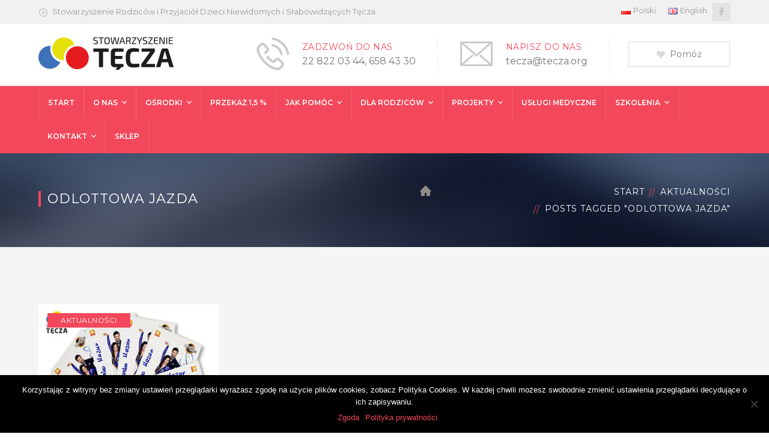

--- FILE ---
content_type: text/html; charset=UTF-8
request_url: https://tecza.org/tag/odlottowa-jazda/
body_size: 18470
content:
<!DOCTYPE html>
<html lang="pl-PL" class="no-js">
<head>
	<meta charset="UTF-8">
	<meta name="viewport" content="width=device-width">
	<link rel="profile" href="https://gmpg.org/xfn/11">
	<link rel="pingback" href="https://tecza.org/xmlrpc.php">
	<link rel="stylesheet" type="text/css" href="#" title="colors">
	
	<title>odlottowa jazda &#8211; Stowarzyszenie Rodziców i Przyjaciół Dzieci Niewidomych i Słabowidzących Tęcza</title>
    <style>
        #wpadminbar #wp-admin-bar-vtrts_free_top_button .ab-icon:before {
            content: "\f185";
            color: #1DAE22;
            top: 3px;
        }
    </style>
    <meta name='robots' content='max-image-preview:large' />
	<style>img:is([sizes="auto" i], [sizes^="auto," i]) { contain-intrinsic-size: 3000px 1500px }</style>
	
<!-- Google Tag Manager for WordPress by gtm4wp.com -->
<script data-cfasync="false" data-pagespeed-no-defer>
	var gtm4wp_datalayer_name = "dataLayer";
	var dataLayer = dataLayer || [];
</script>
<!-- End Google Tag Manager for WordPress by gtm4wp.com --><link rel='dns-prefetch' href='//maps.googleapis.com' />
<link rel='dns-prefetch' href='//fonts.googleapis.com' />
<link rel="alternate" type="application/rss+xml" title="Stowarzyszenie Rodziców i Przyjaciół Dzieci Niewidomych i Słabowidzących Tęcza &raquo; Kanał z wpisami" href="https://tecza.org/feed/" />
<link rel="alternate" type="application/rss+xml" title="Stowarzyszenie Rodziców i Przyjaciół Dzieci Niewidomych i Słabowidzących Tęcza &raquo; Kanał z komentarzami" href="https://tecza.org/comments/feed/" />
<link rel="alternate" type="application/rss+xml" title="Stowarzyszenie Rodziców i Przyjaciół Dzieci Niewidomych i Słabowidzących Tęcza &raquo; Kanał z wpisami otagowanymi jako odlottowa jazda" href="https://tecza.org/tag/odlottowa-jazda/feed/" />
<script type="text/javascript">
/* <![CDATA[ */
window._wpemojiSettings = {"baseUrl":"https:\/\/s.w.org\/images\/core\/emoji\/15.0.3\/72x72\/","ext":".png","svgUrl":"https:\/\/s.w.org\/images\/core\/emoji\/15.0.3\/svg\/","svgExt":".svg","source":{"concatemoji":"https:\/\/tecza.org\/wp-includes\/js\/wp-emoji-release.min.js?ver=fd26423b3411dee7a9e9721c254f1591"}};
/*! This file is auto-generated */
!function(i,n){var o,s,e;function c(e){try{var t={supportTests:e,timestamp:(new Date).valueOf()};sessionStorage.setItem(o,JSON.stringify(t))}catch(e){}}function p(e,t,n){e.clearRect(0,0,e.canvas.width,e.canvas.height),e.fillText(t,0,0);var t=new Uint32Array(e.getImageData(0,0,e.canvas.width,e.canvas.height).data),r=(e.clearRect(0,0,e.canvas.width,e.canvas.height),e.fillText(n,0,0),new Uint32Array(e.getImageData(0,0,e.canvas.width,e.canvas.height).data));return t.every(function(e,t){return e===r[t]})}function u(e,t,n){switch(t){case"flag":return n(e,"\ud83c\udff3\ufe0f\u200d\u26a7\ufe0f","\ud83c\udff3\ufe0f\u200b\u26a7\ufe0f")?!1:!n(e,"\ud83c\uddfa\ud83c\uddf3","\ud83c\uddfa\u200b\ud83c\uddf3")&&!n(e,"\ud83c\udff4\udb40\udc67\udb40\udc62\udb40\udc65\udb40\udc6e\udb40\udc67\udb40\udc7f","\ud83c\udff4\u200b\udb40\udc67\u200b\udb40\udc62\u200b\udb40\udc65\u200b\udb40\udc6e\u200b\udb40\udc67\u200b\udb40\udc7f");case"emoji":return!n(e,"\ud83d\udc26\u200d\u2b1b","\ud83d\udc26\u200b\u2b1b")}return!1}function f(e,t,n){var r="undefined"!=typeof WorkerGlobalScope&&self instanceof WorkerGlobalScope?new OffscreenCanvas(300,150):i.createElement("canvas"),a=r.getContext("2d",{willReadFrequently:!0}),o=(a.textBaseline="top",a.font="600 32px Arial",{});return e.forEach(function(e){o[e]=t(a,e,n)}),o}function t(e){var t=i.createElement("script");t.src=e,t.defer=!0,i.head.appendChild(t)}"undefined"!=typeof Promise&&(o="wpEmojiSettingsSupports",s=["flag","emoji"],n.supports={everything:!0,everythingExceptFlag:!0},e=new Promise(function(e){i.addEventListener("DOMContentLoaded",e,{once:!0})}),new Promise(function(t){var n=function(){try{var e=JSON.parse(sessionStorage.getItem(o));if("object"==typeof e&&"number"==typeof e.timestamp&&(new Date).valueOf()<e.timestamp+604800&&"object"==typeof e.supportTests)return e.supportTests}catch(e){}return null}();if(!n){if("undefined"!=typeof Worker&&"undefined"!=typeof OffscreenCanvas&&"undefined"!=typeof URL&&URL.createObjectURL&&"undefined"!=typeof Blob)try{var e="postMessage("+f.toString()+"("+[JSON.stringify(s),u.toString(),p.toString()].join(",")+"));",r=new Blob([e],{type:"text/javascript"}),a=new Worker(URL.createObjectURL(r),{name:"wpTestEmojiSupports"});return void(a.onmessage=function(e){c(n=e.data),a.terminate(),t(n)})}catch(e){}c(n=f(s,u,p))}t(n)}).then(function(e){for(var t in e)n.supports[t]=e[t],n.supports.everything=n.supports.everything&&n.supports[t],"flag"!==t&&(n.supports.everythingExceptFlag=n.supports.everythingExceptFlag&&n.supports[t]);n.supports.everythingExceptFlag=n.supports.everythingExceptFlag&&!n.supports.flag,n.DOMReady=!1,n.readyCallback=function(){n.DOMReady=!0}}).then(function(){return e}).then(function(){var e;n.supports.everything||(n.readyCallback(),(e=n.source||{}).concatemoji?t(e.concatemoji):e.wpemoji&&e.twemoji&&(t(e.twemoji),t(e.wpemoji)))}))}((window,document),window._wpemojiSettings);
/* ]]> */
</script>
<link rel='stylesheet' id='vc_extensions_cqbundle_adminicon-css' href='https://tecza.org/wp-content/plugins/vc-extensions-bundle/css/admin_icon.css?ver=fd26423b3411dee7a9e9721c254f1591' type='text/css' media='all' />
<link rel='stylesheet' id='extraicon-css' href='https://tecza.org/wp-content/plugins/wprt-addons//assets/donate-icons.css?ver=fd26423b3411dee7a9e9721c254f1591' type='text/css' media='all' />
<link rel='stylesheet' id='js_composer_front-css' href='https://tecza.org/wp-content/plugins/js_composer/assets/css/js_composer.min.css?ver=8.0.1' type='text/css' media='all' />
<style id='wp-emoji-styles-inline-css' type='text/css'>

	img.wp-smiley, img.emoji {
		display: inline !important;
		border: none !important;
		box-shadow: none !important;
		height: 1em !important;
		width: 1em !important;
		margin: 0 0.07em !important;
		vertical-align: -0.1em !important;
		background: none !important;
		padding: 0 !important;
	}
</style>
<link rel='stylesheet' id='wp-block-library-css' href='https://tecza.org/wp-includes/css/dist/block-library/style.min.css?ver=fd26423b3411dee7a9e9721c254f1591' type='text/css' media='all' />
<style id='classic-theme-styles-inline-css' type='text/css'>
/*! This file is auto-generated */
.wp-block-button__link{color:#fff;background-color:#32373c;border-radius:9999px;box-shadow:none;text-decoration:none;padding:calc(.667em + 2px) calc(1.333em + 2px);font-size:1.125em}.wp-block-file__button{background:#32373c;color:#fff;text-decoration:none}
</style>
<style id='global-styles-inline-css' type='text/css'>
:root{--wp--preset--aspect-ratio--square: 1;--wp--preset--aspect-ratio--4-3: 4/3;--wp--preset--aspect-ratio--3-4: 3/4;--wp--preset--aspect-ratio--3-2: 3/2;--wp--preset--aspect-ratio--2-3: 2/3;--wp--preset--aspect-ratio--16-9: 16/9;--wp--preset--aspect-ratio--9-16: 9/16;--wp--preset--color--black: #000000;--wp--preset--color--cyan-bluish-gray: #abb8c3;--wp--preset--color--white: #ffffff;--wp--preset--color--pale-pink: #f78da7;--wp--preset--color--vivid-red: #cf2e2e;--wp--preset--color--luminous-vivid-orange: #ff6900;--wp--preset--color--luminous-vivid-amber: #fcb900;--wp--preset--color--light-green-cyan: #7bdcb5;--wp--preset--color--vivid-green-cyan: #00d084;--wp--preset--color--pale-cyan-blue: #8ed1fc;--wp--preset--color--vivid-cyan-blue: #0693e3;--wp--preset--color--vivid-purple: #9b51e0;--wp--preset--gradient--vivid-cyan-blue-to-vivid-purple: linear-gradient(135deg,rgba(6,147,227,1) 0%,rgb(155,81,224) 100%);--wp--preset--gradient--light-green-cyan-to-vivid-green-cyan: linear-gradient(135deg,rgb(122,220,180) 0%,rgb(0,208,130) 100%);--wp--preset--gradient--luminous-vivid-amber-to-luminous-vivid-orange: linear-gradient(135deg,rgba(252,185,0,1) 0%,rgba(255,105,0,1) 100%);--wp--preset--gradient--luminous-vivid-orange-to-vivid-red: linear-gradient(135deg,rgba(255,105,0,1) 0%,rgb(207,46,46) 100%);--wp--preset--gradient--very-light-gray-to-cyan-bluish-gray: linear-gradient(135deg,rgb(238,238,238) 0%,rgb(169,184,195) 100%);--wp--preset--gradient--cool-to-warm-spectrum: linear-gradient(135deg,rgb(74,234,220) 0%,rgb(151,120,209) 20%,rgb(207,42,186) 40%,rgb(238,44,130) 60%,rgb(251,105,98) 80%,rgb(254,248,76) 100%);--wp--preset--gradient--blush-light-purple: linear-gradient(135deg,rgb(255,206,236) 0%,rgb(152,150,240) 100%);--wp--preset--gradient--blush-bordeaux: linear-gradient(135deg,rgb(254,205,165) 0%,rgb(254,45,45) 50%,rgb(107,0,62) 100%);--wp--preset--gradient--luminous-dusk: linear-gradient(135deg,rgb(255,203,112) 0%,rgb(199,81,192) 50%,rgb(65,88,208) 100%);--wp--preset--gradient--pale-ocean: linear-gradient(135deg,rgb(255,245,203) 0%,rgb(182,227,212) 50%,rgb(51,167,181) 100%);--wp--preset--gradient--electric-grass: linear-gradient(135deg,rgb(202,248,128) 0%,rgb(113,206,126) 100%);--wp--preset--gradient--midnight: linear-gradient(135deg,rgb(2,3,129) 0%,rgb(40,116,252) 100%);--wp--preset--font-size--small: 13px;--wp--preset--font-size--medium: 20px;--wp--preset--font-size--large: 36px;--wp--preset--font-size--x-large: 42px;--wp--preset--font-family--inter: "Inter", sans-serif;--wp--preset--font-family--cardo: Cardo;--wp--preset--spacing--20: 0.44rem;--wp--preset--spacing--30: 0.67rem;--wp--preset--spacing--40: 1rem;--wp--preset--spacing--50: 1.5rem;--wp--preset--spacing--60: 2.25rem;--wp--preset--spacing--70: 3.38rem;--wp--preset--spacing--80: 5.06rem;--wp--preset--shadow--natural: 6px 6px 9px rgba(0, 0, 0, 0.2);--wp--preset--shadow--deep: 12px 12px 50px rgba(0, 0, 0, 0.4);--wp--preset--shadow--sharp: 6px 6px 0px rgba(0, 0, 0, 0.2);--wp--preset--shadow--outlined: 6px 6px 0px -3px rgba(255, 255, 255, 1), 6px 6px rgba(0, 0, 0, 1);--wp--preset--shadow--crisp: 6px 6px 0px rgba(0, 0, 0, 1);}:where(.is-layout-flex){gap: 0.5em;}:where(.is-layout-grid){gap: 0.5em;}body .is-layout-flex{display: flex;}.is-layout-flex{flex-wrap: wrap;align-items: center;}.is-layout-flex > :is(*, div){margin: 0;}body .is-layout-grid{display: grid;}.is-layout-grid > :is(*, div){margin: 0;}:where(.wp-block-columns.is-layout-flex){gap: 2em;}:where(.wp-block-columns.is-layout-grid){gap: 2em;}:where(.wp-block-post-template.is-layout-flex){gap: 1.25em;}:where(.wp-block-post-template.is-layout-grid){gap: 1.25em;}.has-black-color{color: var(--wp--preset--color--black) !important;}.has-cyan-bluish-gray-color{color: var(--wp--preset--color--cyan-bluish-gray) !important;}.has-white-color{color: var(--wp--preset--color--white) !important;}.has-pale-pink-color{color: var(--wp--preset--color--pale-pink) !important;}.has-vivid-red-color{color: var(--wp--preset--color--vivid-red) !important;}.has-luminous-vivid-orange-color{color: var(--wp--preset--color--luminous-vivid-orange) !important;}.has-luminous-vivid-amber-color{color: var(--wp--preset--color--luminous-vivid-amber) !important;}.has-light-green-cyan-color{color: var(--wp--preset--color--light-green-cyan) !important;}.has-vivid-green-cyan-color{color: var(--wp--preset--color--vivid-green-cyan) !important;}.has-pale-cyan-blue-color{color: var(--wp--preset--color--pale-cyan-blue) !important;}.has-vivid-cyan-blue-color{color: var(--wp--preset--color--vivid-cyan-blue) !important;}.has-vivid-purple-color{color: var(--wp--preset--color--vivid-purple) !important;}.has-black-background-color{background-color: var(--wp--preset--color--black) !important;}.has-cyan-bluish-gray-background-color{background-color: var(--wp--preset--color--cyan-bluish-gray) !important;}.has-white-background-color{background-color: var(--wp--preset--color--white) !important;}.has-pale-pink-background-color{background-color: var(--wp--preset--color--pale-pink) !important;}.has-vivid-red-background-color{background-color: var(--wp--preset--color--vivid-red) !important;}.has-luminous-vivid-orange-background-color{background-color: var(--wp--preset--color--luminous-vivid-orange) !important;}.has-luminous-vivid-amber-background-color{background-color: var(--wp--preset--color--luminous-vivid-amber) !important;}.has-light-green-cyan-background-color{background-color: var(--wp--preset--color--light-green-cyan) !important;}.has-vivid-green-cyan-background-color{background-color: var(--wp--preset--color--vivid-green-cyan) !important;}.has-pale-cyan-blue-background-color{background-color: var(--wp--preset--color--pale-cyan-blue) !important;}.has-vivid-cyan-blue-background-color{background-color: var(--wp--preset--color--vivid-cyan-blue) !important;}.has-vivid-purple-background-color{background-color: var(--wp--preset--color--vivid-purple) !important;}.has-black-border-color{border-color: var(--wp--preset--color--black) !important;}.has-cyan-bluish-gray-border-color{border-color: var(--wp--preset--color--cyan-bluish-gray) !important;}.has-white-border-color{border-color: var(--wp--preset--color--white) !important;}.has-pale-pink-border-color{border-color: var(--wp--preset--color--pale-pink) !important;}.has-vivid-red-border-color{border-color: var(--wp--preset--color--vivid-red) !important;}.has-luminous-vivid-orange-border-color{border-color: var(--wp--preset--color--luminous-vivid-orange) !important;}.has-luminous-vivid-amber-border-color{border-color: var(--wp--preset--color--luminous-vivid-amber) !important;}.has-light-green-cyan-border-color{border-color: var(--wp--preset--color--light-green-cyan) !important;}.has-vivid-green-cyan-border-color{border-color: var(--wp--preset--color--vivid-green-cyan) !important;}.has-pale-cyan-blue-border-color{border-color: var(--wp--preset--color--pale-cyan-blue) !important;}.has-vivid-cyan-blue-border-color{border-color: var(--wp--preset--color--vivid-cyan-blue) !important;}.has-vivid-purple-border-color{border-color: var(--wp--preset--color--vivid-purple) !important;}.has-vivid-cyan-blue-to-vivid-purple-gradient-background{background: var(--wp--preset--gradient--vivid-cyan-blue-to-vivid-purple) !important;}.has-light-green-cyan-to-vivid-green-cyan-gradient-background{background: var(--wp--preset--gradient--light-green-cyan-to-vivid-green-cyan) !important;}.has-luminous-vivid-amber-to-luminous-vivid-orange-gradient-background{background: var(--wp--preset--gradient--luminous-vivid-amber-to-luminous-vivid-orange) !important;}.has-luminous-vivid-orange-to-vivid-red-gradient-background{background: var(--wp--preset--gradient--luminous-vivid-orange-to-vivid-red) !important;}.has-very-light-gray-to-cyan-bluish-gray-gradient-background{background: var(--wp--preset--gradient--very-light-gray-to-cyan-bluish-gray) !important;}.has-cool-to-warm-spectrum-gradient-background{background: var(--wp--preset--gradient--cool-to-warm-spectrum) !important;}.has-blush-light-purple-gradient-background{background: var(--wp--preset--gradient--blush-light-purple) !important;}.has-blush-bordeaux-gradient-background{background: var(--wp--preset--gradient--blush-bordeaux) !important;}.has-luminous-dusk-gradient-background{background: var(--wp--preset--gradient--luminous-dusk) !important;}.has-pale-ocean-gradient-background{background: var(--wp--preset--gradient--pale-ocean) !important;}.has-electric-grass-gradient-background{background: var(--wp--preset--gradient--electric-grass) !important;}.has-midnight-gradient-background{background: var(--wp--preset--gradient--midnight) !important;}.has-small-font-size{font-size: var(--wp--preset--font-size--small) !important;}.has-medium-font-size{font-size: var(--wp--preset--font-size--medium) !important;}.has-large-font-size{font-size: var(--wp--preset--font-size--large) !important;}.has-x-large-font-size{font-size: var(--wp--preset--font-size--x-large) !important;}
:where(.wp-block-post-template.is-layout-flex){gap: 1.25em;}:where(.wp-block-post-template.is-layout-grid){gap: 1.25em;}
:where(.wp-block-columns.is-layout-flex){gap: 2em;}:where(.wp-block-columns.is-layout-grid){gap: 2em;}
:root :where(.wp-block-pullquote){font-size: 1.5em;line-height: 1.6;}
</style>
<link rel='stylesheet' id='contact-form-7-css' href='https://tecza.org/wp-content/plugins/contact-form-7/includes/css/styles.css?ver=6.0' type='text/css' media='all' />
<link rel='stylesheet' id='cookie-notice-front-css' href='https://tecza.org/wp-content/plugins/cookie-notice/css/front.min.css?ver=2.5.3' type='text/css' media='all' />
<style id='woocommerce-inline-inline-css' type='text/css'>
.woocommerce form .form-row .required { visibility: visible; }
</style>
<link rel='stylesheet' id='cmplz-general-css' href='https://tecza.org/wp-content/plugins/complianz-gdpr/assets/css/cookieblocker.min.css?ver=1740054000' type='text/css' media='all' />
<link rel='stylesheet' id='wprt-google-font-montserrat-css' href='//fonts.googleapis.com/css?family=Montserrat%3A100%2C200%2C300%2C400%2C500%2C600%2C700%2C800%2C900100italic%2C200italic%2C300italic%2C400italic%2C500italic%2C600italic%2C700italic%2C800italic%2C900italic&#038;subset=latin&#038;ver=6.7.4' type='text/css' media='all' />
<link rel='stylesheet' id='wprt-theme-style-css' href='https://tecza.org/wp-content/themes/fundrize_theme/fundrize/style.css?ver=1.0.0' type='text/css' media='all' />
<link rel='stylesheet' id='wprt-visual-composer-css' href='https://tecza.org/wp-content/themes/fundrize_theme/fundrize/assets/css/visual-composer.css?ver=1.0.0' type='text/css' media='all' />
<link rel='stylesheet' id='animate-css' href='https://tecza.org/wp-content/themes/fundrize_theme/fundrize/assets/css/animate.css?ver=3.5.2' type='text/css' media='all' />
<link rel='stylesheet' id='animsition-css' href='https://tecza.org/wp-content/themes/fundrize_theme/fundrize/assets/css/animsition.css?ver=4.0.1' type='text/css' media='all' />
<link rel='stylesheet' id='fontawesome-css' href='https://tecza.org/wp-content/themes/fundrize_theme/fundrize/assets/css/font-awesome.css?ver=4.7.0' type='text/css' media='all' />
<link rel='stylesheet' id='slick-css' href='https://tecza.org/wp-content/themes/fundrize_theme/fundrize/assets/css/slick.css?ver=1.6.0' type='text/css' media='all' />
<link rel='stylesheet' id='wprt-themecore-icons-css' href='https://tecza.org/wp-content/themes/fundrize_theme/fundrize/assets/css/themecore-icons.css?ver=1.0.0' type='text/css' media='all' />
<link rel='stylesheet' id='woocommerce-css' href='https://tecza.org/wp-content/themes/fundrize_theme/fundrize/assets/css/woocommerce.css?ver=1.0.0' type='text/css' media='all' />
<link rel='stylesheet' id='charitable-css' href='https://tecza.org/wp-content/themes/fundrize_theme/fundrize/assets/css/charitable.css?ver=1.0.0' type='text/css' media='all' />
<link rel='stylesheet' id='wpgdprc-front-css-css' href='https://tecza.org/wp-content/plugins/wp-gdpr-compliance/Assets/css/front.css?ver=1707578164' type='text/css' media='all' />
<style id='wpgdprc-front-css-inline-css' type='text/css'>
:root{--wp-gdpr--bar--background-color: #000000;--wp-gdpr--bar--color: #ffffff;--wp-gdpr--button--background-color: #000000;--wp-gdpr--button--background-color--darken: #000000;--wp-gdpr--button--color: #ffffff;}
</style>
<link rel='stylesheet' id='wprt-flexslider-css' href='https://tecza.org/wp-content/plugins/wprt-addons/assets/flexslider.css?ver=2.3.6' type='text/css' media='all' />
<link rel='stylesheet' id='wprt-owlcarousel-css' href='https://tecza.org/wp-content/plugins/wprt-addons/assets/owl.carousel.css?ver=2.2.1' type='text/css' media='all' />
<link rel='stylesheet' id='wprt-cubeportfolio-css' href='https://tecza.org/wp-content/plugins/wprt-addons/assets/cubeportfolio.min.css?ver=3.4.0' type='text/css' media='all' />
<link rel='stylesheet' id='wprt-magnificpopup-css' href='https://tecza.org/wp-content/plugins/wprt-addons/assets/magnific.popup.css?ver=1.0.0' type='text/css' media='all' />
<link rel='stylesheet' id='wprt-vegas-css' href='https://tecza.org/wp-content/plugins/wprt-addons/assets/vegas.css?ver=2.3.1' type='text/css' media='all' />
<link rel='stylesheet' id='wprt-ytplayer-css' href='https://tecza.org/wp-content/plugins/wprt-addons/assets/ytplayer.css?ver=3.0.2' type='text/css' media='all' />
<link rel='stylesheet' id='wprt-shortcode-css' href='https://tecza.org/wp-content/plugins/wprt-addons/assets/shortcodes.css?ver=1.0' type='text/css' media='all' />
<script type="text/javascript" async src="https://tecza.org/wp-content/plugins/burst-statistics/helpers/timeme/timeme.min.js?ver=1.7.5" id="burst-timeme-js"></script>
<script type="text/javascript" id="burst-js-extra">
/* <![CDATA[ */
var burst = {"cookie_retention_days":"30","beacon_url":"https:\/\/tecza.org\/wp-content\/plugins\/burst-statistics\/endpoint.php","options":{"beacon_enabled":1,"enable_cookieless_tracking":0,"enable_turbo_mode":0,"do_not_track":0,"track_url_change":0},"goals":[],"goals_script_url":"https:\/\/tecza.org\/wp-content\/plugins\/burst-statistics\/\/assets\/js\/build\/burst-goals.js?v=1.7.5"};
/* ]]> */
</script>
<script type="text/javascript" async src="https://tecza.org/wp-content/plugins/burst-statistics/assets/js/build/burst.min.js?ver=1.7.5" id="burst-js"></script>
<script type="text/javascript" id="ahc_front_js-js-extra">
/* <![CDATA[ */
var ahc_ajax_front = {"ajax_url":"https:\/\/tecza.org\/wp-admin\/admin-ajax.php","page_id":"Tag: <span>odlottowa jazda<\/span>","page_title":"","post_type":""};
/* ]]> */
</script>
<script type="text/javascript" src="https://tecza.org/wp-content/plugins/visitors-traffic-real-time-statistics/js/front.js?ver=fd26423b3411dee7a9e9721c254f1591" id="ahc_front_js-js"></script>
<script type="text/javascript" id="cookie-notice-front-js-before">
/* <![CDATA[ */
var cnArgs = {"ajaxUrl":"https:\/\/tecza.org\/wp-admin\/admin-ajax.php","nonce":"c7db1d2f86","hideEffect":"fade","position":"bottom","onScroll":false,"onScrollOffset":100,"onClick":false,"cookieName":"cookie_notice_accepted","cookieTime":2592000,"cookieTimeRejected":2592000,"globalCookie":false,"redirection":false,"cache":true,"revokeCookies":false,"revokeCookiesOpt":"automatic"};
/* ]]> */
</script>
<script type="text/javascript" src="https://tecza.org/wp-content/plugins/cookie-notice/js/front.min.js?ver=2.5.3" id="cookie-notice-front-js"></script>
<script type="text/javascript" src="https://tecza.org/wp-includes/js/jquery/jquery.min.js?ver=3.7.1" id="jquery-core-js"></script>
<script type="text/javascript" src="https://tecza.org/wp-includes/js/jquery/jquery-migrate.min.js?ver=3.4.1" id="jquery-migrate-js"></script>
<script type="text/javascript" src="https://tecza.org/wp-content/plugins/woocommerce/assets/js/jquery-blockui/jquery.blockUI.min.js?ver=2.7.0-wc.9.4.4" id="jquery-blockui-js" data-wp-strategy="defer"></script>
<script type="text/javascript" id="wc-add-to-cart-js-extra">
/* <![CDATA[ */
var wc_add_to_cart_params = {"ajax_url":"\/wp-admin\/admin-ajax.php","wc_ajax_url":"\/?wc-ajax=%%endpoint%%","i18n_view_cart":"Zobacz koszyk","cart_url":"https:\/\/tecza.org\/cart\/","is_cart":"","cart_redirect_after_add":"no"};
/* ]]> */
</script>
<script type="text/javascript" src="https://tecza.org/wp-content/plugins/woocommerce/assets/js/frontend/add-to-cart.min.js?ver=9.4.4" id="wc-add-to-cart-js" data-wp-strategy="defer"></script>
<script type="text/javascript" src="https://tecza.org/wp-content/plugins/woocommerce/assets/js/js-cookie/js.cookie.min.js?ver=2.1.4-wc.9.4.4" id="js-cookie-js" defer="defer" data-wp-strategy="defer"></script>
<script type="text/javascript" id="woocommerce-js-extra">
/* <![CDATA[ */
var woocommerce_params = {"ajax_url":"\/wp-admin\/admin-ajax.php","wc_ajax_url":"\/?wc-ajax=%%endpoint%%"};
/* ]]> */
</script>
<script type="text/javascript" src="https://tecza.org/wp-content/plugins/woocommerce/assets/js/frontend/woocommerce.min.js?ver=9.4.4" id="woocommerce-js" defer="defer" data-wp-strategy="defer"></script>
<script type="text/javascript" src="https://tecza.org/wp-content/plugins/js_composer/assets/js/vendors/woocommerce-add-to-cart.js?ver=8.0.1" id="vc_woocommerce-add-to-cart-js-js"></script>
<script type="text/javascript" id="wpgdprc-front-js-js-extra">
/* <![CDATA[ */
var wpgdprcFront = {"ajaxUrl":"https:\/\/tecza.org\/wp-admin\/admin-ajax.php","ajaxNonce":"c720fcf300","ajaxArg":"security","pluginPrefix":"wpgdprc","blogId":"1","isMultiSite":"","locale":"pl_PL","showSignUpModal":"","showFormModal":"","cookieName":"wpgdprc-consent","consentVersion":"","path":"\/","prefix":"wpgdprc"};
/* ]]> */
</script>
<script type="text/javascript" src="https://tecza.org/wp-content/plugins/wp-gdpr-compliance/Assets/js/front.min.js?ver=1707578164" id="wpgdprc-front-js-js"></script>
<script type="text/javascript" src="https://maps.googleapis.com/maps/api/js?ver=v3&amp;key= AIzaSyDbDJuY7Kg2GiiBACe6soNFdRAc-tLEPac" id="google-maps-api-js"></script>
<script></script><link rel="https://api.w.org/" href="https://tecza.org/wp-json/" /><link rel="alternate" title="JSON" type="application/json" href="https://tecza.org/wp-json/wp/v2/tags/279" /><link rel="EditURI" type="application/rsd+xml" title="RSD" href="https://tecza.org/xmlrpc.php?rsd" />
<!-- HFCM by 99 Robots - Snippet # 1: GTM header -->
<!-- Google Tag Manager -->
<script>(function(w,d,s,l,i){w[l]=w[l]||[];w[l].push({'gtm.start':
new Date().getTime(),event:'gtm.js'});var f=d.getElementsByTagName(s)[0],
j=d.createElement(s),dl=l!='dataLayer'?'&l='+l:'';j.async=true;j.src=
'https://www.googletagmanager.com/gtm.js?id='+i+dl;f.parentNode.insertBefore(j,f);
})(window,document,'script','dataLayer','GTM-NPQ4L4DM');</script>
<!-- End Google Tag Manager -->
<!-- /end HFCM by 99 Robots -->

<!-- Google Tag Manager for WordPress by gtm4wp.com -->
<!-- GTM Container placement set to off -->
<script data-cfasync="false" data-pagespeed-no-defer type="text/javascript">
	var dataLayer_content = {"pagePostType":"post","pagePostType2":"tag-post"};
	dataLayer.push( dataLayer_content );
</script>
<script>
	console.warn && console.warn("[GTM4WP] Google Tag Manager container code placement set to OFF !!!");
	console.warn && console.warn("[GTM4WP] Data layer codes are active but GTM container must be loaded using custom coding !!!");
</script>
<!-- End Google Tag Manager for WordPress by gtm4wp.com -->	<noscript><style>.woocommerce-product-gallery{ opacity: 1 !important; }</style></noscript>
	<meta name="generator" content="Powered by WPBakery Page Builder - drag and drop page builder for WordPress."/>
<meta name="generator" content="Powered by Slider Revolution 6.7.23 - responsive, Mobile-Friendly Slider Plugin for WordPress with comfortable drag and drop interface." />
<style class='wp-fonts-local' type='text/css'>
@font-face{font-family:Inter;font-style:normal;font-weight:300 900;font-display:fallback;src:url('https://tecza.org/wp-content/plugins/woocommerce/assets/fonts/Inter-VariableFont_slnt,wght.woff2') format('woff2');font-stretch:normal;}
@font-face{font-family:Cardo;font-style:normal;font-weight:400;font-display:fallback;src:url('https://tecza.org/wp-content/plugins/woocommerce/assets/fonts/cardo_normal_400.woff2') format('woff2');}
</style>
<script>function setREVStartSize(e){
			//window.requestAnimationFrame(function() {
				window.RSIW = window.RSIW===undefined ? window.innerWidth : window.RSIW;
				window.RSIH = window.RSIH===undefined ? window.innerHeight : window.RSIH;
				try {
					var pw = document.getElementById(e.c).parentNode.offsetWidth,
						newh;
					pw = pw===0 || isNaN(pw) || (e.l=="fullwidth" || e.layout=="fullwidth") ? window.RSIW : pw;
					e.tabw = e.tabw===undefined ? 0 : parseInt(e.tabw);
					e.thumbw = e.thumbw===undefined ? 0 : parseInt(e.thumbw);
					e.tabh = e.tabh===undefined ? 0 : parseInt(e.tabh);
					e.thumbh = e.thumbh===undefined ? 0 : parseInt(e.thumbh);
					e.tabhide = e.tabhide===undefined ? 0 : parseInt(e.tabhide);
					e.thumbhide = e.thumbhide===undefined ? 0 : parseInt(e.thumbhide);
					e.mh = e.mh===undefined || e.mh=="" || e.mh==="auto" ? 0 : parseInt(e.mh,0);
					if(e.layout==="fullscreen" || e.l==="fullscreen")
						newh = Math.max(e.mh,window.RSIH);
					else{
						e.gw = Array.isArray(e.gw) ? e.gw : [e.gw];
						for (var i in e.rl) if (e.gw[i]===undefined || e.gw[i]===0) e.gw[i] = e.gw[i-1];
						e.gh = e.el===undefined || e.el==="" || (Array.isArray(e.el) && e.el.length==0)? e.gh : e.el;
						e.gh = Array.isArray(e.gh) ? e.gh : [e.gh];
						for (var i in e.rl) if (e.gh[i]===undefined || e.gh[i]===0) e.gh[i] = e.gh[i-1];
											
						var nl = new Array(e.rl.length),
							ix = 0,
							sl;
						e.tabw = e.tabhide>=pw ? 0 : e.tabw;
						e.thumbw = e.thumbhide>=pw ? 0 : e.thumbw;
						e.tabh = e.tabhide>=pw ? 0 : e.tabh;
						e.thumbh = e.thumbhide>=pw ? 0 : e.thumbh;
						for (var i in e.rl) nl[i] = e.rl[i]<window.RSIW ? 0 : e.rl[i];
						sl = nl[0];
						for (var i in nl) if (sl>nl[i] && nl[i]>0) { sl = nl[i]; ix=i;}
						var m = pw>(e.gw[ix]+e.tabw+e.thumbw) ? 1 : (pw-(e.tabw+e.thumbw)) / (e.gw[ix]);
						newh =  (e.gh[ix] * m) + (e.tabh + e.thumbh);
					}
					var el = document.getElementById(e.c);
					if (el!==null && el) el.style.height = newh+"px";
					el = document.getElementById(e.c+"_wrapper");
					if (el!==null && el) {
						el.style.height = newh+"px";
						el.style.display = "block";
					}
				} catch(e){
					console.log("Failure at Presize of Slider:" + e)
				}
			//});
		  };</script>
		<style type="text/css" id="wp-custom-css">
			#header-search{
	display: none;
}
.top-bar-content ul.top-bar-menu{
	display: none !important;
}		</style>
		<noscript><style> .wpb_animate_when_almost_visible { opacity: 1; }</style></noscript>
<!-- Global site tag (gtag.js) - Google Analytics -->
<script async src="https://www.googletagmanager.com/gtag/js?id=UA-135259572-1"></script>
<script>
  window.dataLayer = window.dataLayer || [];
  function gtag(){dataLayer.push(arguments);}
  gtag('js', new Date());

  gtag('config', 'UA-135259572-1');
</script>

</head>

<body data-rsssl=1 class=" header-fixed no-sidebar site-layout-full-width header-style-3 menu-has-search wpb-js-composer js-comp-ver-8.0.1 vc_responsive">
<div id="wrapper" style="">
    <div id="page" class="clearfix animsition">
    	<div id="site-header-wrap">
			<!-- Top Bar -->
		    
<div id="top-bar">
    <div id="top-bar-inner" class="wprt-container">
        <div class="top-bar-inner-wrap">
            
<div class="top-bar-content">
            <span class="welcome content">
            Stowarzyszenie Rodziców i Przyjaciół Dzieci Niewidomych i Słabowidzących Tęcza        </span>
    
    <ul id="menu-primary-menu" class="top-bar-menu"><li id="menu-item-2231" class="menu-item menu-item-type-custom menu-item-object-custom menu-item-home menu-item-2231"><a href="https://tecza.org">Start</a></li>
<li id="menu-item-2008" class="menu-item menu-item-type-post_type menu-item-object-page menu-item-has-children menu-item-2008"><a href="https://tecza.org/o-nas/">O nas</a>
<ul class="sub-menu">
	<li id="menu-item-4015" class="menu-item menu-item-type-post_type menu-item-object-page menu-item-4015"><a href="https://tecza.org/o-nas/">O nas</a></li>
	<li id="menu-item-3103" class="menu-item menu-item-type-post_type menu-item-object-page menu-item-3103"><a href="https://tecza.org/blog/">Aktualności</a></li>
	<li id="menu-item-2395" class="menu-item menu-item-type-post_type menu-item-object-page menu-item-2395"><a href="https://tecza.org/wprowadzenie/">O naszym Stowarzyszeniu</a></li>
	<li id="menu-item-2394" class="menu-item menu-item-type-post_type menu-item-object-page menu-item-2394"><a href="https://tecza.org/statut-i-inne-dokumenty/">Statut i inne dokumenty</a></li>
	<li id="menu-item-2393" class="menu-item menu-item-type-post_type menu-item-object-page menu-item-2393"><a href="https://tecza.org/wladze/">Władze Stowarzyszenia</a></li>
	<li id="menu-item-2392" class="menu-item menu-item-type-post_type menu-item-object-page menu-item-2392"><a href="https://tecza.org/sprawozdania/">Sprawozdania</a></li>
	<li id="menu-item-2391" class="menu-item menu-item-type-post_type menu-item-object-page menu-item-2391"><a href="https://tecza.org/historia-stowarzyszenia/">Historia Stowarzyszenia</a></li>
	<li id="menu-item-2783" class="menu-item menu-item-type-post_type menu-item-object-page menu-item-2783"><a href="https://tecza.org/nasi-podopieczni/">Nasi Podopieczni</a></li>
	<li id="menu-item-4006" class="menu-item menu-item-type-post_type menu-item-object-page menu-item-4006"><a href="https://tecza.org/pracownia-ceramiczna/">Pracownia Ceramiczna</a></li>
	<li id="menu-item-2390" class="menu-item menu-item-type-post_type menu-item-object-page menu-item-2390"><a href="https://tecza.org/media-pr/">Media</a></li>
</ul>
</li>
<li id="menu-item-2007" class="menu-item menu-item-type-post_type menu-item-object-page menu-item-has-children menu-item-2007"><a href="https://tecza.org/nasze-osrodki/">Ośrodki</a>
<ul class="sub-menu">
	<li id="menu-item-4017" class="menu-item menu-item-type-post_type menu-item-object-page menu-item-4017"><a href="https://tecza.org/nasze-osrodki/">Nasze Ośrodki</a></li>
	<li id="menu-item-2629" class="menu-item menu-item-type-post_type menu-item-object-page menu-item-2629"><a href="https://tecza.org/poradnia-wczesnej-interwencji/">Poradnia</a></li>
	<li id="menu-item-2628" class="menu-item menu-item-type-post_type menu-item-object-page menu-item-2628"><a href="https://tecza.org/przedszkole/">Przedszkole</a></li>
	<li id="menu-item-2631" class="menu-item menu-item-type-post_type menu-item-object-page menu-item-2631"><a href="https://tecza.org/osrodek-dla-dzieci-ul-kopinska/">Ośrodek Rewalidacyjny</a></li>
	<li id="menu-item-3399" class="menu-item menu-item-type-post_type menu-item-object-page menu-item-3399"><a href="https://tecza.org/sokrates/">Ośrodek Sokrates</a></li>
	<li id="menu-item-6908" class="menu-item menu-item-type-post_type menu-item-object-page menu-item-6908"><a href="https://tecza.org/rada-rodzicow/">Rada Rodziców</a></li>
</ul>
</li>
<li id="menu-item-3900" class="menu-item menu-item-type-post_type menu-item-object-page menu-item-3900"><a href="https://tecza.org/przekaz-1/">Przekaż 1,5 %</a></li>
<li id="menu-item-3167" class="menu-item menu-item-type-post_type menu-item-object-page menu-item-has-children menu-item-3167"><a href="https://tecza.org/mozesz-pomoc/">Jak pomóc</a>
<ul class="sub-menu">
	<li id="menu-item-4070" class="menu-item menu-item-type-post_type menu-item-object-page menu-item-4070"><a href="https://tecza.org/mozesz-pomoc/">Jak pomóc</a></li>
	<li id="menu-item-4055" class="menu-item menu-item-type-post_type menu-item-object-page menu-item-4055"><a href="https://tecza.org/pomogli-nam/">Pomogli nam</a></li>
</ul>
</li>
<li id="menu-item-2006" class="menu-item menu-item-type-post_type menu-item-object-page menu-item-has-children menu-item-2006"><a href="https://tecza.org/dla-rodzicow/">Dla rodziców</a>
<ul class="sub-menu">
	<li id="menu-item-4014" class="menu-item menu-item-type-post_type menu-item-object-page menu-item-4014"><a href="https://tecza.org/dla-rodzicow/">Dla rodziców</a></li>
	<li id="menu-item-2662" class="menu-item menu-item-type-post_type menu-item-object-page menu-item-2662"><a href="https://tecza.org/rekrutacja-do-osrodkow/">Rekrutacja do Ośrodków</a></li>
	<li id="menu-item-3752" class="menu-item menu-item-type-post_type menu-item-object-page menu-item-3752"><a href="https://tecza.org/dla-rodzicow/teczowa-gazetka/">Tęczowa Gazetka</a></li>
	<li id="menu-item-3767" class="menu-item menu-item-type-post_type menu-item-object-page menu-item-3767"><a href="https://tecza.org/dla-rodzicow/jadlospis-2/">Jadłospis</a></li>
</ul>
</li>
<li id="menu-item-2005" class="menu-item menu-item-type-post_type menu-item-object-page menu-item-has-children menu-item-2005"><a href="https://tecza.org/realizowane-projekty/">Projekty</a>
<ul class="sub-menu">
	<li id="menu-item-4579" class="menu-item menu-item-type-post_type menu-item-object-page menu-item-4579"><a href="https://tecza.org/realizowane-projekty/">Realizowane projekty</a></li>
	<li id="menu-item-4582" class="menu-item menu-item-type-post_type menu-item-object-page menu-item-4582"><a href="https://tecza.org/kregi-wsparcia/">Kręgi Wsparcia</a></li>
</ul>
</li>
<li id="menu-item-2552" class="menu-item menu-item-type-post_type menu-item-object-page menu-item-2552"><a href="https://tecza.org/nasza-oferta/">Usługi Medyczne</a></li>
<li id="menu-item-2002" class="menu-item menu-item-type-post_type menu-item-object-page menu-item-has-children menu-item-2002"><a href="https://tecza.org/centrum-ksztalcenia-kadr/">Szkolenia</a>
<ul class="sub-menu">
	<li id="menu-item-4016" class="menu-item menu-item-type-post_type menu-item-object-page menu-item-4016"><a href="https://tecza.org/centrum-ksztalcenia-kadr/">Centrum Kształcenia Kadr</a></li>
	<li id="menu-item-2814" class="menu-item menu-item-type-post_type menu-item-object-page menu-item-2814"><a href="https://tecza.org/aktualne-szkolenia/">Aktualne szkolenia i kursy</a></li>
	<li id="menu-item-7755" class="menu-item menu-item-type-post_type menu-item-object-page menu-item-7755"><a href="https://tecza.org/czesc-dziewczyny/">Cześć dziewczyny</a></li>
</ul>
</li>
<li id="menu-item-2398" class="menu-item menu-item-type-post_type menu-item-object-page menu-item-has-children menu-item-2398"><a href="https://tecza.org/contact-us/">Kontakt</a>
<ul class="sub-menu">
	<li id="menu-item-4279" class="menu-item menu-item-type-post_type menu-item-object-page menu-item-4279"><a href="https://tecza.org/contact-us/">Kontakt</a></li>
	<li id="menu-item-4278" class="menu-item menu-item-type-post_type menu-item-object-page menu-item-4278"><a href="https://tecza.org/rodo/">RODO</a></li>
	<li id="menu-item-8809" class="menu-item menu-item-type-post_type menu-item-object-page menu-item-8809"><a href="https://tecza.org/zgloszenia/">ZGŁOSZENIA – SYGNALIŚCI</a></li>
</ul>
</li>
<li id="menu-item-6523" class="menu-item menu-item-type-post_type menu-item-object-page menu-item-6523"><a href="https://tecza.org/sklep/">Sklep</a></li>
</ul></div><!-- /.top-bar-content -->


<div class="top-bar-socials">
    
    <div class="inner">

    <span class="texts">

        	<li class="lang-item lang-item-58 lang-item-pl current-lang lang-item-first"><a  lang="pl-PL" hreflang="pl-PL" href="https://tecza.org/tag/odlottowa-jazda/"><img src="[data-uri]" alt="" width="16" height="11" style="width: 16px; height: 11px;" /><span style="margin-left:0.3em;">Polski</span></a></li>
	<li class="lang-item lang-item-71 lang-item-en no-translation"><a  lang="en-GB" hreflang="en-GB" href="https://tecza.org/en/home-1-eng/"><img src="[data-uri]" alt="" width="16" height="11" style="width: 16px; height: 11px;" /><span style="margin-left:0.3em;">English</span></a></li>
    </span>
    <span class="icons">
    <a href="https://www.facebook.com/stowarzyszenie.tecza" title="Facebook"><span class="inf-icon-facebook" aria-hidden="true"></span><span class="screen-reader-text">Facebook Profile</span></a>    </span>
    </div>
</div><!-- /.top-bar-socials -->        </div>
    </div>
</div><!-- /#top-bar -->
			<!-- Header -->
			<header id="site-header">
	            <div id="site-header-inner" class="wprt-container">
	            	<div class="wrap-inner">
				        
<div id="site-logo" class="clearfix">
	<div id="site-logo-inner">
					<a href="https://tecza.org/" title="Stowarzyszenie Rodziców i Przyjaciół Dzieci Niewidomych i Słabowidzących Tęcza" rel="home" class="main-logo"><img src="https://tecza.org/wp-content/uploads/2018/09/logo.png"  alt="Stowarzyszenie Rodziców i Przyjaciół Dzieci Niewidomych i Słabowidzących Tęcza"  /></a>
			</div>
</div><!-- #site-logo -->

<div class="mobile-button"><span></span></div><!-- //mobile menu button -->
	<div id="header-aside">
                <div class="header-aside-btn">
            <a href="https://tecza.org/mozesz-pomoc/"><span>Pomóż</span></a>
        </div>
        
        <div class="wprt-info">
            <div class="inner">
                
                    <div class="info-one"><div class="info-wrap">
                        <div class="info-i"><span><i class="inf-icon-phone-call"></i></span></div>
                        <div class="info-c"><span class="title">ZADZWOŃ DO NAS</span><br /><span class="subtitle">22 822 03 44, 658 43 30</span></div>
                    </div></div>
                    <div class="info-two"><div class="info-wrap">
                        <div class="info-i"><span><i class="inf-icon-envelope2"></i></span></div>
                        <div class="info-c"><span class="title">NAPISZ DO NAS</span><br /><span class="subtitle">tecza@tecza.org</span></div>
                    </div></div>            </div>
        </div>
	</div>



			        </div>
	            </div><!-- /#site-header-inner -->

	            
<div class="site-navigation-wrap">
<div class="wprt-container inner">
	
<nav id="main-nav" class="main-nav">
	<ul id="menu-primary-menu-1" class="menu"><li class="menu-item menu-item-type-custom menu-item-object-custom menu-item-home menu-item-2231"><a href="https://tecza.org">Start</a></li>
<li class="menu-item menu-item-type-post_type menu-item-object-page menu-item-has-children menu-item-2008"><a href="https://tecza.org/o-nas/">O nas</a>
<ul class="sub-menu">
	<li class="menu-item menu-item-type-post_type menu-item-object-page menu-item-4015"><a href="https://tecza.org/o-nas/">O nas</a></li>
	<li class="menu-item menu-item-type-post_type menu-item-object-page menu-item-3103"><a href="https://tecza.org/blog/">Aktualności</a></li>
	<li class="menu-item menu-item-type-post_type menu-item-object-page menu-item-2395"><a href="https://tecza.org/wprowadzenie/">O naszym Stowarzyszeniu</a></li>
	<li class="menu-item menu-item-type-post_type menu-item-object-page menu-item-2394"><a href="https://tecza.org/statut-i-inne-dokumenty/">Statut i inne dokumenty</a></li>
	<li class="menu-item menu-item-type-post_type menu-item-object-page menu-item-2393"><a href="https://tecza.org/wladze/">Władze Stowarzyszenia</a></li>
	<li class="menu-item menu-item-type-post_type menu-item-object-page menu-item-2392"><a href="https://tecza.org/sprawozdania/">Sprawozdania</a></li>
	<li class="menu-item menu-item-type-post_type menu-item-object-page menu-item-2391"><a href="https://tecza.org/historia-stowarzyszenia/">Historia Stowarzyszenia</a></li>
	<li class="menu-item menu-item-type-post_type menu-item-object-page menu-item-2783"><a href="https://tecza.org/nasi-podopieczni/">Nasi Podopieczni</a></li>
	<li class="menu-item menu-item-type-post_type menu-item-object-page menu-item-4006"><a href="https://tecza.org/pracownia-ceramiczna/">Pracownia Ceramiczna</a></li>
	<li class="menu-item menu-item-type-post_type menu-item-object-page menu-item-2390"><a href="https://tecza.org/media-pr/">Media</a></li>
</ul>
</li>
<li class="menu-item menu-item-type-post_type menu-item-object-page menu-item-has-children menu-item-2007"><a href="https://tecza.org/nasze-osrodki/">Ośrodki</a>
<ul class="sub-menu">
	<li class="menu-item menu-item-type-post_type menu-item-object-page menu-item-4017"><a href="https://tecza.org/nasze-osrodki/">Nasze Ośrodki</a></li>
	<li class="menu-item menu-item-type-post_type menu-item-object-page menu-item-2629"><a href="https://tecza.org/poradnia-wczesnej-interwencji/">Poradnia</a></li>
	<li class="menu-item menu-item-type-post_type menu-item-object-page menu-item-2628"><a href="https://tecza.org/przedszkole/">Przedszkole</a></li>
	<li class="menu-item menu-item-type-post_type menu-item-object-page menu-item-2631"><a href="https://tecza.org/osrodek-dla-dzieci-ul-kopinska/">Ośrodek Rewalidacyjny</a></li>
	<li class="menu-item menu-item-type-post_type menu-item-object-page menu-item-3399"><a href="https://tecza.org/sokrates/">Ośrodek Sokrates</a></li>
	<li class="menu-item menu-item-type-post_type menu-item-object-page menu-item-6908"><a href="https://tecza.org/rada-rodzicow/">Rada Rodziców</a></li>
</ul>
</li>
<li class="menu-item menu-item-type-post_type menu-item-object-page menu-item-3900"><a href="https://tecza.org/przekaz-1/">Przekaż 1,5 %</a></li>
<li class="menu-item menu-item-type-post_type menu-item-object-page menu-item-has-children menu-item-3167"><a href="https://tecza.org/mozesz-pomoc/">Jak pomóc</a>
<ul class="sub-menu">
	<li class="menu-item menu-item-type-post_type menu-item-object-page menu-item-4070"><a href="https://tecza.org/mozesz-pomoc/">Jak pomóc</a></li>
	<li class="menu-item menu-item-type-post_type menu-item-object-page menu-item-4055"><a href="https://tecza.org/pomogli-nam/">Pomogli nam</a></li>
</ul>
</li>
<li class="menu-item menu-item-type-post_type menu-item-object-page menu-item-has-children menu-item-2006"><a href="https://tecza.org/dla-rodzicow/">Dla rodziców</a>
<ul class="sub-menu">
	<li class="menu-item menu-item-type-post_type menu-item-object-page menu-item-4014"><a href="https://tecza.org/dla-rodzicow/">Dla rodziców</a></li>
	<li class="menu-item menu-item-type-post_type menu-item-object-page menu-item-2662"><a href="https://tecza.org/rekrutacja-do-osrodkow/">Rekrutacja do Ośrodków</a></li>
	<li class="menu-item menu-item-type-post_type menu-item-object-page menu-item-3752"><a href="https://tecza.org/dla-rodzicow/teczowa-gazetka/">Tęczowa Gazetka</a></li>
	<li class="menu-item menu-item-type-post_type menu-item-object-page menu-item-3767"><a href="https://tecza.org/dla-rodzicow/jadlospis-2/">Jadłospis</a></li>
</ul>
</li>
<li class="menu-item menu-item-type-post_type menu-item-object-page menu-item-has-children menu-item-2005"><a href="https://tecza.org/realizowane-projekty/">Projekty</a>
<ul class="sub-menu">
	<li class="menu-item menu-item-type-post_type menu-item-object-page menu-item-4579"><a href="https://tecza.org/realizowane-projekty/">Realizowane projekty</a></li>
	<li class="menu-item menu-item-type-post_type menu-item-object-page menu-item-4582"><a href="https://tecza.org/kregi-wsparcia/">Kręgi Wsparcia</a></li>
</ul>
</li>
<li class="menu-item menu-item-type-post_type menu-item-object-page menu-item-2552"><a href="https://tecza.org/nasza-oferta/">Usługi Medyczne</a></li>
<li class="menu-item menu-item-type-post_type menu-item-object-page menu-item-has-children menu-item-2002"><a href="https://tecza.org/centrum-ksztalcenia-kadr/">Szkolenia</a>
<ul class="sub-menu">
	<li class="menu-item menu-item-type-post_type menu-item-object-page menu-item-4016"><a href="https://tecza.org/centrum-ksztalcenia-kadr/">Centrum Kształcenia Kadr</a></li>
	<li class="menu-item menu-item-type-post_type menu-item-object-page menu-item-2814"><a href="https://tecza.org/aktualne-szkolenia/">Aktualne szkolenia i kursy</a></li>
	<li class="menu-item menu-item-type-post_type menu-item-object-page menu-item-7755"><a href="https://tecza.org/czesc-dziewczyny/">Cześć dziewczyny</a></li>
</ul>
</li>
<li class="menu-item menu-item-type-post_type menu-item-object-page menu-item-has-children menu-item-2398"><a href="https://tecza.org/contact-us/">Kontakt</a>
<ul class="sub-menu">
	<li class="menu-item menu-item-type-post_type menu-item-object-page menu-item-4279"><a href="https://tecza.org/contact-us/">Kontakt</a></li>
	<li class="menu-item menu-item-type-post_type menu-item-object-page menu-item-4278"><a href="https://tecza.org/rodo/">RODO</a></li>
	<li class="menu-item menu-item-type-post_type menu-item-object-page menu-item-8809"><a href="https://tecza.org/zgloszenia/">ZGŁOSZENIA – SYGNALIŚCI</a></li>
</ul>
</li>
<li class="menu-item menu-item-type-post_type menu-item-object-page menu-item-6523"><a href="https://tecza.org/sklep/">Sklep</a></li>
</ul></nav>

<ul class="nav-extend active">
		<li class="ext"><form role="search" method="get" action="https://tecza.org/" class="search-form">
	<input type="search" class="search-field" placeholder="Search..." value="" name="s" title="Search for:" />
	<button type="submit" class="search-submit" title="Search">SEARCH</button>
</form>
</li>
		


	</ul>


<div id="header-search">

	<a class="header-search-icon" href="#"><span class="inf-icon-magnifier9"></span></a>
	<form role="search" method="get" class="header-search-form" action="https://tecza.org/">
		<label class="screen-reader-text">Search for:</label>
		<input type="text" value="" name="s" class="header-search-field" placeholder="Czego szukasz?..." />
		<button type="submit" class="header-search-submit" title="Search">
			Search		</button>

		<!-- <input type="hidden" name="post_type" value="product" /> -->
		<input type="hidden" name="post_type" value="post" />
	</form>
</div><!-- /#header-search -->



</div>
</div>
			</header><!-- /#site-header -->
		</div><!-- /#site-header-wrap -->

		
<div id="featured-title" class="clearfix featured-title-left" style="background-image: url(https://tecza.org/wp-content/uploads/2018/11/bg_podstrony.jpg); background-repeat: no-repeat; background-position: center center; background-size: cover;">
    <div id="featured-title-inner" class="wprt-container clearfix">
        <div class="featured-title-inner-wrap">
                                    <div class="featured-title-heading-wrap">
                            <h1 class="featured-title-heading ">
                                odlottowa jazda</h1>
                        </div>
                                            <div id="breadcrumbs">
                            <div class="breadcrumbs-inner">
                                <div class="breadcrumb-trail">
                                    <a href="https://tecza.org/">Start</a><a href="https://tecza.org">Aktualności</a><span>Posts Tagged &quot;odlottowa jazda&quot;</span>                                </div>
                            </div>
                        </div>
                            </div>
    </div>
</div><!-- /#featured-title -->


        <!-- Main Content -->
        <div id="main-content" class="site-main clearfix" style="">    <div id="content-wrap" class="wprt-container">
        <div id="site-content" class="site-content clearfix">
            <div id="inner-content" class="inner-content-wrap">
															
<article id="post-4616" class="clearfix post-4616 post type-post status-publish format-standard has-post-thumbnail hentry category-aktualnosci tag-joanna-mazur tag-kilometry tag-konkurs tag-odlottowa-jazda tag-tecza">
	<div class="post-media clearfix"><a href="https://tecza.org/autografy-joanny-mazur-dla-najlepszych/"><img width="300" height="300" src="https://tecza.org/wp-content/uploads/2019/10/autografy-222-300x300.jpg" class="attachment-medium size-medium wp-post-image" alt="" decoding="async" fetchpriority="high" srcset="https://tecza.org/wp-content/uploads/2019/10/autografy-222-300x300.jpg 300w, https://tecza.org/wp-content/uploads/2019/10/autografy-222-150x150.jpg 150w, https://tecza.org/wp-content/uploads/2019/10/autografy-222-768x768.jpg 768w, https://tecza.org/wp-content/uploads/2019/10/autografy-222-1024x1024.jpg 1024w, https://tecza.org/wp-content/uploads/2019/10/autografy-222-600x600.jpg 600w, https://tecza.org/wp-content/uploads/2019/10/autografy-222-400x400.jpg 400w, https://tecza.org/wp-content/uploads/2019/10/autografy-222-870x870.jpg 870w, https://tecza.org/wp-content/uploads/2019/10/autografy-222-480x480.jpg 480w, https://tecza.org/wp-content/uploads/2019/10/autografy-222-160x160.jpg 160w, https://tecza.org/wp-content/uploads/2019/10/autografy-222.jpg 1080w" sizes="(max-width: 300px) 100vw, 300px" /></a><span class="post-cat"><a href="https://tecza.org/category/aktualnosci/">Aktualności</a></span></div>
	<div class="post-content-wrap">
	<h2 class="post-title"><a href="https://tecza.org/autografy-joanny-mazur-dla-najlepszych/" rel="bookmark">Autografy Joanny Mazur dla najlepszych</a></h2>
<div class="post-meta style-2">
	<div class="post-meta-content">
		<div class="post-meta-content-inner">
			<span class="post-date item"><span class="inner"><span class="entry-date">03-10-2019</span></span></span>		</div>
	</div>
</div>



<div class="post-content post-excerpt clearfix"><p>Kochani zakończyła się rywalizacja odLOTTOwej Jazdy.  Dziękujemy wszystkim rowerzystom za przejechane kilometry! Dla Stowarzyszenia Tęcza zebraliśmy razem 60.384,50 km, co pozwoliło nam zająć 20. pozycję w rankingu. To i tak świetny wynik, jak na nasz debiut. Wspierało nas 186 osób. Wszystkim, którzy odpalili aplikację i zbierali dla nas kilometry dziękujemy z całego serca. Każdy Wasz kilometr&hellip;</p>
</div>
<div class="post-read-more">
	<div class="post-link">
		<a href="https://tecza.org/autografy-joanny-mazur-dla-najlepszych/" class="" title="CZYTAJ WIĘCEJ">
			CZYTAJ WIĘCEJ		</a>
	</div><!-- .post-link -->
</div>	</div><!-- /.entry-content-wrap -->
</article><!-- /.hentry -->											
<article id="post-4448" class="clearfix post-4448 post type-post status-publish format-standard has-post-thumbnail hentry category-aktualnosci tag-autograf tag-autografy tag-joanna-mazur tag-lotto tag-michal-stawicki tag-odlottowa-jazda">
	<div class="post-media clearfix"><a href="https://tecza.org/4448-2/"><img width="300" height="194" src="https://tecza.org/wp-content/uploads/2019/08/KILOMETRY-Lotto-Tęcza-Joanna-Mazur-300x194.jpg" class="attachment-medium size-medium wp-post-image" alt="" decoding="async" srcset="https://tecza.org/wp-content/uploads/2019/08/KILOMETRY-Lotto-Tęcza-Joanna-Mazur-300x194.jpg 300w, https://tecza.org/wp-content/uploads/2019/08/KILOMETRY-Lotto-Tęcza-Joanna-Mazur-768x496.jpg 768w, https://tecza.org/wp-content/uploads/2019/08/KILOMETRY-Lotto-Tęcza-Joanna-Mazur-600x388.jpg 600w, https://tecza.org/wp-content/uploads/2019/08/KILOMETRY-Lotto-Tęcza-Joanna-Mazur-870x562.jpg 870w, https://tecza.org/wp-content/uploads/2019/08/KILOMETRY-Lotto-Tęcza-Joanna-Mazur-480x310.jpg 480w, https://tecza.org/wp-content/uploads/2019/08/KILOMETRY-Lotto-Tęcza-Joanna-Mazur.jpg 960w" sizes="(max-width: 300px) 100vw, 300px" /></a><span class="post-cat"><a href="https://tecza.org/category/aktualnosci/">Aktualności</a></span></div>
	<div class="post-content-wrap">
	<h2 class="post-title"><a href="https://tecza.org/4448-2/" rel="bookmark">Zbieraj kilometry i wygraj karty z autografem Joanny Mazur</a></h2>
<div class="post-meta style-2">
	<div class="post-meta-content">
		<div class="post-meta-content-inner">
			<span class="post-date item"><span class="inner"><span class="entry-date">06-08-2019</span></span></span>		</div>
	</div>
</div>



<div class="post-content post-excerpt clearfix"><p>Czy pamiętacie o naszej akcji odLOTTOwa Jazda? Kręcimy kilometry do 30 września. Mamy dla Was niespodziankę. Dla 10 osób, które wykręcą dla nas najwięcej kilometrów mamy 10 kart z autografem naszej wspaniałej ambasadorki Joanny Mazur oraz Janka Klimenta zwycięzców Tańca z Gwiazdami. Co należy zrobić: 1) pobrać aplikację fundacji LOTTO GooglePlay https://tiny.pl/twc7x AppStore https://tiny.pl/tc1jm 2) zarejestrować się 3) wybrać&hellip;</p>
</div>
<div class="post-read-more">
	<div class="post-link">
		<a href="https://tecza.org/4448-2/" class="" title="CZYTAJ WIĘCEJ">
			CZYTAJ WIĘCEJ		</a>
	</div><!-- .post-link -->
</div>	</div><!-- /.entry-content-wrap -->
</article><!-- /.hentry -->											
<article id="post-4317" class="clearfix post-4317 post type-post status-publish format-standard has-post-thumbnail hentry category-aktualnosci tag-aplikacja tag-dzieci-niepelnosprawne tag-lotto tag-odlottowa-jazda tag-rower tag-tecza">
	<div class="post-media clearfix"><a href="https://tecza.org/odlottowa-jazda-rusza-ponownie/"><img width="300" height="83" src="https://tecza.org/wp-content/uploads/2019/06/strona_odlotowajazda-300x83.jpg" class="attachment-medium size-medium wp-post-image" alt="" decoding="async" srcset="https://tecza.org/wp-content/uploads/2019/06/strona_odlotowajazda-300x83.jpg 300w, https://tecza.org/wp-content/uploads/2019/06/strona_odlotowajazda-768x214.jpg 768w, https://tecza.org/wp-content/uploads/2019/06/strona_odlotowajazda-1024x285.jpg 1024w, https://tecza.org/wp-content/uploads/2019/06/strona_odlotowajazda-870x242.jpg 870w, https://tecza.org/wp-content/uploads/2019/06/strona_odlotowajazda-600x167.jpg 600w, https://tecza.org/wp-content/uploads/2019/06/strona_odlotowajazda-480x134.jpg 480w, https://tecza.org/wp-content/uploads/2019/06/strona_odlotowajazda.jpg 1600w" sizes="(max-width: 300px) 100vw, 300px" /></a><span class="post-cat"><a href="https://tecza.org/category/aktualnosci/">Aktualności</a></span></div>
	<div class="post-content-wrap">
	<h2 class="post-title"><a href="https://tecza.org/odlottowa-jazda-rusza-ponownie/" rel="bookmark">odLottowa Jazda rusza ponownie</a></h2>
<div class="post-meta style-2">
	<div class="post-meta-content">
		<div class="post-meta-content-inner">
			<span class="post-date item"><span class="inner"><span class="entry-date">23-06-2019</span></span></span>		</div>
	</div>
</div>



<div class="post-content post-excerpt clearfix"><p>Miło nam poinformować, że aplikacja konkursu „odLOTTOwa jazda” zostanie uruchomiona w nocy z 23 na 24 czerwca 209 r.  Dziękujemy, że jesteście z nami i wpieracie nasze działania. UWAGA! ZMIANY W REGULAMINIE. Prosimy o dokładne sprawdzanie, czy działają Państwo na aktualnych wersjach aplikacji (informacje o aktualnych wersjach dostępne są na sklepie Play oraz App Store)&hellip;</p>
</div>
<div class="post-read-more">
	<div class="post-link">
		<a href="https://tecza.org/odlottowa-jazda-rusza-ponownie/" class="" title="CZYTAJ WIĘCEJ">
			CZYTAJ WIĘCEJ		</a>
	</div><!-- .post-link -->
</div>	</div><!-- /.entry-content-wrap -->
</article><!-- /.hentry -->														            </div><!-- /#inner-content -->
        </div><!-- /#site-content -->
        
            </div><!-- /#content-wrap -->
		</div><!-- /.main-content -->

		
		

<footer id="footer">
<div id="footer-widgets" class="wprt-container">
	<div class="wprt-row  gutter-50">
				<div class="span_1_of_2 col">
			<div id="media_image-1" class="widget widget_media_image"><img width="225" height="54" src="https://tecza.org/wp-content/uploads/2018/09/logo_white.png" class="image wp-image-2227  attachment-full size-full" alt="" style="max-width: 100%; height: auto;" decoding="async" loading="lazy" /></div><div id="text-1" class="widget widget_text">			<div class="textwidget"><div class="button-widget"><span style="color: white;"><strong>Stowarzyszenie Rodziców i Przyjaciół Dzieci Niewidomych i Słabowidzących Tęcza</strong></span></div>
<div></div>
<div></div>
<div>Prowadzi placówki dla dzieci, młodzieży i dorosłych niewidomych i słabowidzących<br />
z niepełnosprawnością sprzężoną.</div>
<div></div>
<div><strong>KRS: 0000095698</strong></div>
</div>
		</div><div id="text-3" class="widget widget_text">			<div class="textwidget"><p><img loading="lazy" decoding="async" class="alignleft size-full wp-image-2244" src="https://tecza.org/wp-content/uploads/2018/09/home_icon.png" alt="" width="19" height="18" /><span style="color:white">ul. Kopińska 6/10,  02-321 Warszawa</span></p>
</div>
		</div><div id="text-4" class="widget widget_text">			<div class="textwidget"><p><img loading="lazy" decoding="async" class="alignleft size-full wp-image-2245" src="https://tecza.org/wp-content/uploads/2018/09/phone_icon.png" alt="" width="19" height="17" /><span style="color:white">22 822 03 44, 658 43 30</span></p>
</div>
		</div><div id="text-5" class="widget widget_text">			<div class="textwidget"><p><img loading="lazy" decoding="async" class="alignleft size-full wp-image-2242" src="https://tecza.org/wp-content/uploads/2018/09/mail_icon.png" alt="" width="19" height="14" /><span style="color: white;">tecza@tecza.org</span></p>
</div>
		</div><div id="text-7" class="widget widget_text">			<div class="textwidget"><hr />
<p><img loading="lazy" decoding="async" class="alignleft wp-image-3010 size-full" src="https://tecza.org/wp-content/uploads/2018/11/logo_biale_wspolfinansowanie-1.jpg" alt="" width="70" height="76" /></p>
<div class="button-widget"><span style="color: white;"><strong><br />
Projekt współfinansuje m.st Warszawa</strong></span></div>
<div></div>
<div></div>
</div>
		</div>		</div>

					<div class="span_1_of_2 col">
				<div id="media_image-2" class="widget widget_media_image"><img width="634" height="565" src="https://tecza.org/wp-content/uploads/2019/05/kopinska.jpg" class="image wp-image-4277  attachment-full size-full" alt="" style="max-width: 100%; height: auto;" decoding="async" loading="lazy" srcset="https://tecza.org/wp-content/uploads/2019/05/kopinska.jpg 634w, https://tecza.org/wp-content/uploads/2019/05/kopinska-300x267.jpg 300w, https://tecza.org/wp-content/uploads/2019/05/kopinska-600x535.jpg 600w, https://tecza.org/wp-content/uploads/2019/05/kopinska-480x428.jpg 480w" sizes="auto, (max-width: 634px) 100vw, 634px" /></div>			</div>
				
		
			</div>
</div><!-- /#footer-widgets -->
</footer>
		
		
<div id="bottom" class="clearfix style-1">
<div id="bottom-bar-inner" class="wprt-container">
    <div class="bottom-bar-inner-wrap">
        
<div class="bottom-bar-content">
    
        <div id="copyright">
            © 2018 Stowarzyszenie TĘCZA         </div><!-- /#copyright -->

    </div><!-- /.bottom-bar-content -->


<div class="bottom-bar-menu">
    <ul id="menu-footer_menu" class="bottom-nav"><li id="menu-item-2250" class="menu-item menu-item-type-post_type menu-item-object-page menu-item-2250"><a href="https://tecza.org/start/">Start</a></li>
<li id="menu-item-2952" class="menu-item menu-item-type-post_type menu-item-object-page menu-item-2952"><a href="https://tecza.org/rodo/">RODO</a></li>
<li id="menu-item-2953" class="menu-item menu-item-type-post_type menu-item-object-page menu-item-2953"><a href="https://tecza.org/polityka-prywatnosci-2/">Polityka prywatności</a></li>
<li id="menu-item-2954" class="menu-item menu-item-type-post_type menu-item-object-page menu-item-2954"><a href="https://tecza.org/contact-us/">Kontakt</a></li>
</ul></div><!-- /.bottom-bar-menu -->

    </div>
</div>
</div><!-- /#bottom -->
	</div><!-- /#page -->
</div><!-- /#wrapper -->


<a id="scroll-top"></a>
		<script>
			window.RS_MODULES = window.RS_MODULES || {};
			window.RS_MODULES.modules = window.RS_MODULES.modules || {};
			window.RS_MODULES.waiting = window.RS_MODULES.waiting || [];
			window.RS_MODULES.defered = true;
			window.RS_MODULES.moduleWaiting = window.RS_MODULES.moduleWaiting || {};
			window.RS_MODULES.type = 'compiled';
		</script>
		<!-- HFCM by 99 Robots - Snippet # 2: GTM body -->
<!-- Google Tag Manager (noscript) -->
<noscript><iframe src="https://www.googletagmanager.com/ns.html?id=GTM-NPQ4L4DM"
height="0" width="0" style="display:none;visibility:hidden"></iframe></noscript>
<!-- End Google Tag Manager (noscript) -->
<!-- /end HFCM by 99 Robots -->
	<script type='text/javascript'>
		(function () {
			var c = document.body.className;
			c = c.replace(/woocommerce-no-js/, 'woocommerce-js');
			document.body.className = c;
		})();
	</script>
	<link rel='stylesheet' id='wc-blocks-style-css' href='https://tecza.org/wp-content/plugins/woocommerce/assets/client/blocks/wc-blocks.css?ver=wc-9.4.4' type='text/css' media='all' />
<style id='css-footer-inline-css' type='text/css'>
a,.text-accent-color,#site-logo .site-logo-text:hover,.header-style-2 #top-bar .top-bar-content .content:before, .header-style-4 #top-bar .top-bar-content .content:before,#site-header .header-search-icon:hover,#main-nav > ul > li > a:hover,#main-nav > ul > li.current-menu-item > a,.nav-top-cart-wrapper .nav-shop-cart ul li a.remove,.nav-top-cart-wrapper .nav-shop-cart ul li a:hover,#site-header .wprt-info .info-c > .title,#featured-title #breadcrumbs a:hover,#featured-title #breadcrumbs .breadcrumb-trail > a:before, #featured-title #breadcrumbs .breadcrumb-trail > span:before,.hentry .post-title a:hover,.hentry .post-meta a:hover,#footer-widgets .widget.widget_search .search-form .search-submit:before,.widget.widget_categories ul li a:hover,.widget.widget_meta ul li a:hover,.widget.widget_pages ul li a:hover,.widget.widget_archive ul li a:hover,.widget.widget_recent_entries ul li a:hover,.widget.widget_recent_comments ul li a:hover,#sidebar .widget.widget_calendar caption,#footer-widgets .widget.widget_calendar caption,#sidebar .widget.widget_links ul li a:hover,#footer-widgets .widget.widget_links ul li a:hover,#sidebar .widget.widget_recent_posts h3 a:hover,#footer-widgets .widget.widget_recent_posts h3 a:hover,#sidebar .widget.widget_calendar tbody #today a,#footer-widgets .widget.widget_categories ul li a:hover,#footer-widgets .widget.widget_meta ul li a:hover,#footer-widgets .widget.widget_pages ul li a:hover,#footer-widgets .widget.widget_archive ul li a:hover,#footer-widgets .widget.widget_recent_entries ul li a:hover,#footer-widgets .widget.widget_recent_comments ul li a:hover,#sidebar .widget.widget.widget_information ul li i,#footer-widgets .widget.widget.widget_information ul li i,#sidebar .widget.widget_recent_posts .recent-news .thumb.icon, #footer-widgets .widget.widget_recent_posts .recent-news .thumb.icon,.widget.widget_nav_menu .menu > li > a:hover,.hentry .post-author .name,.hentry .post-related .post-item h4 a:hover,.comment-author,#bottom ul.bottom-nav > li.current-menu-item > a,.wprt-button.outline.ol-accent,.wprt-divider.has-icon .icon-wrap > span.accent,.wprt-list .icon.accent,.wprt-icon.background .icon.accent,.wprt-icon-box.accent-outline .icon-wrap,.wprt-icon-box.grey-outline .icon-wrap,.wprt-icon-box .heading a:hover,.wprt-icon-box.simple .icon-wrap,.wprt-image-box .item .title a:hover,.wprt-news .news-item .text-wrap .title a:hover,.wprt-news-simple .text-wrap .title a:hover,.wprt-counter .icon-wrap .icon.accent,.wprt-counter .number-wrap .number.accent,.wprt-accordions .accordion-item .accordion-heading:hover,.wprt-accordions.style-1 .accordion-item .accordion-heading:after,.wprt-causes .campaign .campaign-donation-stats .amount,.wprt-causes .campaign .text-wrap .title a:hover,.single-figure .figure .amount,.single-figure .figure .days-left,#gallery-filter .cbp-filter-item:hover,.gallery-box .effect-default .text h2 a:hover,.wprt-subscribe.style-2 .text-wrap:before,.wprt-action-box.has-icon .heading-wrap > .text-wrap > .icon.accent,.products li .price,.products li h2:hover, .products li .product-info .add_to_cart_button:hover, .products li .added_to_cart:hover,.woo-single-post-class .summary .price,.woocommerce-page .shop_table.cart .product-name a:hover,.woocommerce-page .woocommerce-message .button, .woocommerce-page .woocommerce-info .button, .woocommerce-page .woocommerce-error .button,.woocommerce-page .product_list_widget .product-title:hover, .woocommerce-page .widget_recent_reviews .product_list_widget a:hover, .woocommerce-page .product_list_widget .mini_cart_item a:hover,.woocommerce-page .widget_product_categories ul li a:hover{color:#f3485b;}blockquote:before,.header-style-1 #top-bar .top-bar-socials .icons a:hover, .header-style-2 #top-bar .top-bar-socials .icons a:hover, .header-style-3 #top-bar .top-bar-socials .icons a:hover, .header-style-4 #top-bar .top-bar-socials .icons a:hover,#site-header .site-navigation-wrap,#featured-title .featured-title-heading:before,.post-media .slick-prev:hover, .post-media .slick-next:hover,.post-media .slick-dots li.slick-active button,.header-style-4 #site-header .header-aside-btn a,.wprt-pagination ul li a.page-numbers:hover,.woocommerce-pagination .page-numbers li .page-numbers:hover,.wprt-pagination ul li .page-numbers.current,.woocommerce-pagination .page-numbers li .page-numbers.current,.hentry .post-share a:hover:after,.comments-area .comments-title:after,.comments-area .comment-reply-title:after,.comment-reply:after,#scroll-top:hover:before,.widget.widget_categories ul li a:before, .widget.widget_meta ul li a:before, .widget.widget_pages ul li a:before, .widget.widget_archive ul li a:before,.widget.widget_nav_menu .menu > li:before,#sidebar .widget.widget_socials .socials a:hover, #footer-widgets .widget.widget_socials .socials a:hover,.button-widget a:hover,#sidebar .widget.widget_tag_cloud .tagcloud a:hover:after,#footer-widgets .widget.widget_tag_cloud .tagcloud a:hover:after,.widget_product_tag_cloud .tagcloud a:hover:after,#footer-widgets .widget .widget-title > span:after,#footer-widgets .widget.widget_recent_posts .recent-news .thumb.icon,.post-media > .post-cat a,.hentry .post-related .post-thumb .post-cat-related a,.hentry .post-tags a:hover,.nav-top-cart-wrapper .nav-shop-cart .buttons > a:first-child,.nav-top-cart-wrapper .shopping-cart-items-count,#bottom ul.bottom-nav > li.current-menu-item > a:before,#charitable-donation-form .donation-amounts .donation-amount.custom-donation-amount.selected input, #charitable-donation-form .donation-amounts .donation-amount.suggested-donation-amount.selected .amount,.wprt-button.accent,.wprt-button.outline:hover,.wprt-button.dark:hover,.wprt-button.light:hover,.wprt-button.very-light:hover,.wprt-button.outline.dark:hover,.wprt-button.outline.light:hover,.wprt-button.outline.very-light:hover,.wprt-headings .sep,.wprt-counter .sep.accent,.wprt-icon.background .icon.bg-accent,.wprt-icon-box .btn .simple-link:after,.wprt-icon-box.accent-bg .icon-wrap,.wprt-icon-box.accent-bg .icon-wrap:after,.wprt-icon-box.grey-bg:hover .icon-wrap,.wprt-icon-box.grey-bg .icon-wrap:after,.wprt-icon-box.accent-outline:hover .icon-wrap,.wprt-icon-box.accent-outline .icon-wrap:after,.wprt-icon-box.grey-outline:hover .icon-wrap,.wprt-icon-box.grey-outline .icon-wrap:after,.wprt-image-box .item .simple-link:after,.wprt-news .news-item .simple-link:after,#gallery-filter .cbp-filter-item.cbp-filter-item-active:before,.has-arrows .cbp-nav-next,.has-arrows .cbp-nav-prev,.bullet-style-1 .cbp-nav-pagination-active,.bullet-style-2 .cbp-nav-pagination-active ,.wprt-lines .line-1,.wprt-navbar .menu > li.current-nav-item > a,.wprt-progress .progress-animate.accent,.wprt-progress.pstyle-2 .perc > span,.wprt-accordions.style-1 .accordion-item.active .accordion-heading,.wprt-socials a:hover,.wprt-socials.style-2 a:hover,.wprt-team .socials li a:hover,.wprt-price-table .price-table-price.accent,.wprt-menu-list .value,.owl-theme .owl-dots .owl-dot.active span,.wprt-causes .wprt-progress .perc > span,.wprt-causes .campaign .thumb-wrap .campaign-donation .dnt-button,.wprt-causes .wprt-progress .progress-animate,.single-figure .wprt-progress .progress-animate,.single-title .campaign-donation .dnt-button,.single-figure .wprt-progress .perc > span,.wprt-subscribe.bg-accent,.wprt-subscribe .mc4wp-form .submit-wrap input,.wprt-tabs.style-2 .tab-title .item-title.active,.wprt-tabs.style-3 .tab-title .item-title.active,.wprt-action-box.accent,.product .onsale,.products li .product-info .add_to_cart_button:after, .products li .product-info .product_type_variable:after,.woocommerce-page .wc-proceed-to-checkout .button,.woocommerce-page #payment #place_order,.woocommerce-page .widget_price_filter .ui-slider .ui-slider-range,.woocommerce-page .widget_shopping_cart .wc-forward:hover, .woocommerce-page .widget_shopping_cart .wc-forward.checkout:hover,.woocommerce-page .widget_price_filter .price_slider_amount .button:hover{background-color:#f3485b;}.animsition-loading:after{border-color:#f3485b;}.wprt-pagination ul li a.page-numbers:hover{border-color:#f3485b;}.woocommerce-pagination .page-numbers li .page-numbers:hover{border-color:#f3485b;}.wprt-pagination ul li .page-numbers.current{border-color:#f3485b;}.woocommerce-pagination .page-numbers li .page-numbers.current{border-color:#f3485b;}#sidebar .widget.widget_socials .socials a:hover, #footer-widgets .widget.widget_socials .socials a:hover{border-color:#f3485b;}.button-widget a:hover{border-color:#f3485b;}#sidebar .widget.widget_tag_cloud .tagcloud a:hover:after{border-color:#f3485b;}#footer-widgets .widget.widget_tag_cloud .tagcloud a:hover:after{border-color:#f3485b;}.widget_product_tag_cloud .tagcloud a:hover:after{border-color:#f3485b;}.hentry .post-link a{border-color:#f3485b;}.hentry .post-tags a:hover{border-color:#f3485b;}.owl-theme .owl-dots .owl-dot.active span{border-color:#f3485b;}.wprt-divider.divider-solid.accent{border-color:#f3485b;}.divider-icon-before.accent, .divider-icon-after.accent, .wprt-divider.has-icon .divider-double.accent{border-color:#f3485b;}.wprt-button.outline.ol-accent{border-color:#f3485b;}.wprt-button.outline.dark:hover{border-color:#f3485b;}.wprt-button.outline.light:hover{border-color:#f3485b;}.wprt-button.outline.very-light:hover{border-color:#f3485b;}.wprt-icon.outline .icon{border-color:#f3485b;}.wprt-icon-box.grey-bg:hover .icon-wrap:after{border-color:#f3485b;}.wprt-icon-box.accent-outline .icon-wrap{border-color:#f3485b;}.wprt-icon-box.grey-outline:hover .icon-wrap{border-color:#f3485b;}.wprt-navbar .menu > li.current-nav-item > a{border-color:#f3485b;}.wprt-galleries #wprt-carousel .slides > li:hover:after{border-color:#f3485b;}.wprt-progress.style-2.pstyle-1 .perc > span:after{border-color:#f3485b;}.wprt-causes .wprt-progress .perc > span:after{border-color:#f3485b;}.single-figure .wprt-progress .perc > span:after{border-color:#f3485b;}.wprt-tabs.style-1 .tab-title .item-title.active > span{border-color:#f3485b;}.wprt-tabs.style-2 .tab-title .item-title.active > span{border-color:#f3485b;}.wprt-tabs.style-4 .tab-title .item-title.active > span{border-color:#f3485b;}.woo-single-post-class .woocommerce-tabs ul li.active > a{border-color:#f3485b;}.woocommerce-page .widget_price_filter .ui-slider .ui-slider-handle{border-color:#f3485b;}.woocommerce-page .widget_shopping_cart .wc-forward{border-color:#f3485b;}.woocommerce-page .widget_shopping_cart .wc-forward:hover, .woocommerce-page .widget_shopping_cart .wc-forward.checkout:hover{border-color:#f3485b;}.woocommerce-page .widget_price_filter .price_slider_amount .button:hover{border-color:#f3485b;}/*TYPOGRAPHY*/body, button, input, select, textarea, font-body{font-family:"Montserrat";}h1,h2,h3,h4,h5,h6, .font-heading, .wprt-causes .campaign .campaign-donation-stats, #gallery-filter .cbp-filter-item, .single-figure .figure, #charitable-donation-login-form, #charitable-donation-form, .campaign .login-prompt, .woo-single-post-class .summary .product_meta > span, .products li .price, .products li .product-info .add_to_cart_button, .products li .product-info .product_type_variable{font-family:"Montserrat";}#main-nav > ul > li > a{font-family:"Montserrat";font-weight:600;font-style:normal;font-size:12px;letter-spacing:0px;text-transform:uppercase;}/*CUSTOMIZER STYLING*/.header-style-1 #site-header.is-fixed, .header-style-2 #site-header.is-fixed, .header-style-3 .site-navigation-wrap.is-fixed, .header-style-4 .site-navigation-wrap.is-fixed{opacity:1;}.header-style-1 #site-header{background-color:#02b1db;}#site-header .wprt-info .inner > div.info-two{margin-right:0PX;}#site-header .header-aside-btn{margin:0 0 0 30px ;}#featured-title .featured-title-heading:after{opacity:1;}#featured-title #breadcrumbs .breadcrumbs-inner:after{opacity:1;}.site-layout-full-width .wprt-container{width:1240px;}.site-layout-boxed #page{width:1240px;}#footer{padding-top:40px;padding-bottom:10px;}
</style>
<link rel='stylesheet' id='rs-plugin-settings-css' href='//tecza.org/wp-content/plugins/revslider/sr6/assets/css/rs6.css?ver=6.7.23' type='text/css' media='all' />
<style id='rs-plugin-settings-inline-css' type='text/css'>
#rs-demo-id {}
</style>
<script type="text/javascript" src="https://tecza.org/wp-includes/js/dist/hooks.min.js?ver=4d63a3d491d11ffd8ac6" id="wp-hooks-js"></script>
<script type="text/javascript" src="https://tecza.org/wp-includes/js/dist/i18n.min.js?ver=5e580eb46a90c2b997e6" id="wp-i18n-js"></script>
<script type="text/javascript" id="wp-i18n-js-after">
/* <![CDATA[ */
wp.i18n.setLocaleData( { 'text direction\u0004ltr': [ 'ltr' ] } );
/* ]]> */
</script>
<script type="text/javascript" src="https://tecza.org/wp-content/plugins/contact-form-7/includes/swv/js/index.js?ver=6.0" id="swv-js"></script>
<script type="text/javascript" id="contact-form-7-js-before">
/* <![CDATA[ */
var wpcf7 = {
    "api": {
        "root": "https:\/\/tecza.org\/wp-json\/",
        "namespace": "contact-form-7\/v1"
    },
    "cached": 1
};
/* ]]> */
</script>
<script type="text/javascript" src="https://tecza.org/wp-content/plugins/contact-form-7/includes/js/index.js?ver=6.0" id="contact-form-7-js"></script>
<script type="text/javascript" src="//tecza.org/wp-content/plugins/revslider/sr6/assets/js/rbtools.min.js?ver=6.7.23" defer async id="tp-tools-js"></script>
<script type="text/javascript" src="//tecza.org/wp-content/plugins/revslider/sr6/assets/js/rs6.min.js?ver=6.7.23" defer async id="revmin-js"></script>
<script type="text/javascript" src="https://tecza.org/wp-content/themes/fundrize_theme/fundrize/assets/js/html5shiv.js?ver=3.7.3" id="html5shiv-js"></script>
<script type="text/javascript" src="https://tecza.org/wp-content/themes/fundrize_theme/fundrize/assets/js/respond.js?ver=1.3.0" id="respond-js"></script>
<script type="text/javascript" src="https://tecza.org/wp-content/themes/fundrize_theme/fundrize/assets/js/matchmedia.js?ver=1.0.0" id="matchmedia-js"></script>
<script type="text/javascript" src="https://tecza.org/wp-content/themes/fundrize_theme/fundrize/assets/js/easing.js?ver=1.3.0" id="easing-js"></script>
<script type="text/javascript" src="https://tecza.org/wp-content/themes/fundrize_theme/fundrize/assets/js/fitvids.js?ver=1.1.0" id="fitvids-js"></script>
<script type="text/javascript" src="https://tecza.org/wp-content/themes/fundrize_theme/fundrize/assets/js/animsition.js?ver=4.0.1" id="animsition-js"></script>
<script type="text/javascript" src="https://tecza.org/wp-content/themes/fundrize_theme/fundrize/assets/js/slick.js?ver=1.6.0" id="slick-js"></script>
<script type="text/javascript" src="https://tecza.org/wp-content/themes/fundrize_theme/fundrize/assets/js/main.js?ver=1.0.0" id="wprt-theme-script-js"></script>
<script type="text/javascript" src="https://tecza.org/wp-content/plugins/woocommerce/assets/js/sourcebuster/sourcebuster.min.js?ver=9.4.4" id="sourcebuster-js-js"></script>
<script type="text/javascript" id="wc-order-attribution-js-extra">
/* <![CDATA[ */
var wc_order_attribution = {"params":{"lifetime":1.0e-5,"session":30,"base64":false,"ajaxurl":"https:\/\/tecza.org\/wp-admin\/admin-ajax.php","prefix":"wc_order_attribution_","allowTracking":true},"fields":{"source_type":"current.typ","referrer":"current_add.rf","utm_campaign":"current.cmp","utm_source":"current.src","utm_medium":"current.mdm","utm_content":"current.cnt","utm_id":"current.id","utm_term":"current.trm","utm_source_platform":"current.plt","utm_creative_format":"current.fmt","utm_marketing_tactic":"current.tct","session_entry":"current_add.ep","session_start_time":"current_add.fd","session_pages":"session.pgs","session_count":"udata.vst","user_agent":"udata.uag"}};
/* ]]> */
</script>
<script type="text/javascript" src="https://tecza.org/wp-content/plugins/woocommerce/assets/js/frontend/order-attribution.min.js?ver=9.4.4" id="wc-order-attribution-js"></script>
<script type="text/javascript" src="https://tecza.org/wp-content/plugins/wprt-addons/assets/waypoints.js?ver=2.0.4" id="wprt-waypoints-js"></script>
<script type="text/javascript" src="https://tecza.org/wp-content/plugins/wprt-addons/assets/shortcodes.js?ver=1.0" id="wprt-shortcode-js"></script>
<script type="text/javascript">
(function() {
				var expirationDate = new Date();
				expirationDate.setTime( expirationDate.getTime() + 31536000 * 1000 );
				document.cookie = "pll_language=pl; expires=" + expirationDate.toUTCString() + "; path=/; secure; SameSite=Lax";
			}());

</script>
			<script data-category="functional">
											</script>
			<script></script><script id="shopping-cart-items-updater" type="text/javascript"></script>
		<!-- Cookie Notice plugin v2.5.3 by Hu-manity.co https://hu-manity.co/ -->
		<div id="cookie-notice" role="dialog" class="cookie-notice-hidden cookie-revoke-hidden cn-position-bottom" aria-label="Cookie Notice" style="background-color: rgba(0,0,0,1);"><div class="cookie-notice-container" style="color: #fff"><span id="cn-notice-text" class="cn-text-container">Korzystając z witryny bez zmiany ustawień przeglądarki wyrażasz zgodę na użycie plików cookies, zobacz Polityka Cookies. W każdej chwili możesz swobodnie zmienić ustawienia przeglądarki decydujące o ich zapisywaniu.</span><span id="cn-notice-buttons" class="cn-buttons-container"><a href="#" id="cn-accept-cookie" data-cookie-set="accept" class="cn-set-cookie cn-button cn-button-custom button" aria-label="Zgoda">Zgoda</a><a href="https://tecza.org/polityka-prywatnosci-2/" target="_blank" id="cn-more-info" class="cn-more-info cn-button cn-button-custom button" aria-label="Polityka prywatności">Polityka prywatności</a></span><span id="cn-close-notice" data-cookie-set="accept" class="cn-close-icon" title="Nie wyrażam zgody"></span></div>
			
		</div>
		<!-- / Cookie Notice plugin --></body>
</html>
<!--
Performance optimized by W3 Total Cache. Learn more: https://www.boldgrid.com/w3-total-cache/?utm_source=w3tc&utm_medium=footer_comment&utm_campaign=free_plugin

Object Caching 0/702 objects using Redis
Page Caching using Disk 
Database Caching 4/252 queries in 0.170 seconds using Disk

Served from: tecza.org @ 2026-01-29 03:08:27 by W3 Total Cache
-->

--- FILE ---
content_type: text/html; charset=UTF-8
request_url: https://tecza.org/tag/odlottowa-jazda/
body_size: 18468
content:
<!DOCTYPE html>
<html lang="pl-PL" class="no-js">
<head>
	<meta charset="UTF-8">
	<meta name="viewport" content="width=device-width">
	<link rel="profile" href="https://gmpg.org/xfn/11">
	<link rel="pingback" href="https://tecza.org/xmlrpc.php">
	<link rel="stylesheet" type="text/css" href="#" title="colors">
	
	<title>odlottowa jazda &#8211; Stowarzyszenie Rodziców i Przyjaciół Dzieci Niewidomych i Słabowidzących Tęcza</title>
    <style>
        #wpadminbar #wp-admin-bar-vtrts_free_top_button .ab-icon:before {
            content: "\f185";
            color: #1DAE22;
            top: 3px;
        }
    </style>
    <meta name='robots' content='max-image-preview:large' />
	<style>img:is([sizes="auto" i], [sizes^="auto," i]) { contain-intrinsic-size: 3000px 1500px }</style>
	
<!-- Google Tag Manager for WordPress by gtm4wp.com -->
<script data-cfasync="false" data-pagespeed-no-defer>
	var gtm4wp_datalayer_name = "dataLayer";
	var dataLayer = dataLayer || [];
</script>
<!-- End Google Tag Manager for WordPress by gtm4wp.com --><link rel='dns-prefetch' href='//maps.googleapis.com' />
<link rel='dns-prefetch' href='//fonts.googleapis.com' />
<link rel="alternate" type="application/rss+xml" title="Stowarzyszenie Rodziców i Przyjaciół Dzieci Niewidomych i Słabowidzących Tęcza &raquo; Kanał z wpisami" href="https://tecza.org/feed/" />
<link rel="alternate" type="application/rss+xml" title="Stowarzyszenie Rodziców i Przyjaciół Dzieci Niewidomych i Słabowidzących Tęcza &raquo; Kanał z komentarzami" href="https://tecza.org/comments/feed/" />
<link rel="alternate" type="application/rss+xml" title="Stowarzyszenie Rodziców i Przyjaciół Dzieci Niewidomych i Słabowidzących Tęcza &raquo; Kanał z wpisami otagowanymi jako odlottowa jazda" href="https://tecza.org/tag/odlottowa-jazda/feed/" />
<script type="text/javascript">
/* <![CDATA[ */
window._wpemojiSettings = {"baseUrl":"https:\/\/s.w.org\/images\/core\/emoji\/15.0.3\/72x72\/","ext":".png","svgUrl":"https:\/\/s.w.org\/images\/core\/emoji\/15.0.3\/svg\/","svgExt":".svg","source":{"concatemoji":"https:\/\/tecza.org\/wp-includes\/js\/wp-emoji-release.min.js?ver=fd26423b3411dee7a9e9721c254f1591"}};
/*! This file is auto-generated */
!function(i,n){var o,s,e;function c(e){try{var t={supportTests:e,timestamp:(new Date).valueOf()};sessionStorage.setItem(o,JSON.stringify(t))}catch(e){}}function p(e,t,n){e.clearRect(0,0,e.canvas.width,e.canvas.height),e.fillText(t,0,0);var t=new Uint32Array(e.getImageData(0,0,e.canvas.width,e.canvas.height).data),r=(e.clearRect(0,0,e.canvas.width,e.canvas.height),e.fillText(n,0,0),new Uint32Array(e.getImageData(0,0,e.canvas.width,e.canvas.height).data));return t.every(function(e,t){return e===r[t]})}function u(e,t,n){switch(t){case"flag":return n(e,"\ud83c\udff3\ufe0f\u200d\u26a7\ufe0f","\ud83c\udff3\ufe0f\u200b\u26a7\ufe0f")?!1:!n(e,"\ud83c\uddfa\ud83c\uddf3","\ud83c\uddfa\u200b\ud83c\uddf3")&&!n(e,"\ud83c\udff4\udb40\udc67\udb40\udc62\udb40\udc65\udb40\udc6e\udb40\udc67\udb40\udc7f","\ud83c\udff4\u200b\udb40\udc67\u200b\udb40\udc62\u200b\udb40\udc65\u200b\udb40\udc6e\u200b\udb40\udc67\u200b\udb40\udc7f");case"emoji":return!n(e,"\ud83d\udc26\u200d\u2b1b","\ud83d\udc26\u200b\u2b1b")}return!1}function f(e,t,n){var r="undefined"!=typeof WorkerGlobalScope&&self instanceof WorkerGlobalScope?new OffscreenCanvas(300,150):i.createElement("canvas"),a=r.getContext("2d",{willReadFrequently:!0}),o=(a.textBaseline="top",a.font="600 32px Arial",{});return e.forEach(function(e){o[e]=t(a,e,n)}),o}function t(e){var t=i.createElement("script");t.src=e,t.defer=!0,i.head.appendChild(t)}"undefined"!=typeof Promise&&(o="wpEmojiSettingsSupports",s=["flag","emoji"],n.supports={everything:!0,everythingExceptFlag:!0},e=new Promise(function(e){i.addEventListener("DOMContentLoaded",e,{once:!0})}),new Promise(function(t){var n=function(){try{var e=JSON.parse(sessionStorage.getItem(o));if("object"==typeof e&&"number"==typeof e.timestamp&&(new Date).valueOf()<e.timestamp+604800&&"object"==typeof e.supportTests)return e.supportTests}catch(e){}return null}();if(!n){if("undefined"!=typeof Worker&&"undefined"!=typeof OffscreenCanvas&&"undefined"!=typeof URL&&URL.createObjectURL&&"undefined"!=typeof Blob)try{var e="postMessage("+f.toString()+"("+[JSON.stringify(s),u.toString(),p.toString()].join(",")+"));",r=new Blob([e],{type:"text/javascript"}),a=new Worker(URL.createObjectURL(r),{name:"wpTestEmojiSupports"});return void(a.onmessage=function(e){c(n=e.data),a.terminate(),t(n)})}catch(e){}c(n=f(s,u,p))}t(n)}).then(function(e){for(var t in e)n.supports[t]=e[t],n.supports.everything=n.supports.everything&&n.supports[t],"flag"!==t&&(n.supports.everythingExceptFlag=n.supports.everythingExceptFlag&&n.supports[t]);n.supports.everythingExceptFlag=n.supports.everythingExceptFlag&&!n.supports.flag,n.DOMReady=!1,n.readyCallback=function(){n.DOMReady=!0}}).then(function(){return e}).then(function(){var e;n.supports.everything||(n.readyCallback(),(e=n.source||{}).concatemoji?t(e.concatemoji):e.wpemoji&&e.twemoji&&(t(e.twemoji),t(e.wpemoji)))}))}((window,document),window._wpemojiSettings);
/* ]]> */
</script>
<link rel='stylesheet' id='vc_extensions_cqbundle_adminicon-css' href='https://tecza.org/wp-content/plugins/vc-extensions-bundle/css/admin_icon.css?ver=fd26423b3411dee7a9e9721c254f1591' type='text/css' media='all' />
<link rel='stylesheet' id='extraicon-css' href='https://tecza.org/wp-content/plugins/wprt-addons//assets/donate-icons.css?ver=fd26423b3411dee7a9e9721c254f1591' type='text/css' media='all' />
<link rel='stylesheet' id='js_composer_front-css' href='https://tecza.org/wp-content/plugins/js_composer/assets/css/js_composer.min.css?ver=8.0.1' type='text/css' media='all' />
<style id='wp-emoji-styles-inline-css' type='text/css'>

	img.wp-smiley, img.emoji {
		display: inline !important;
		border: none !important;
		box-shadow: none !important;
		height: 1em !important;
		width: 1em !important;
		margin: 0 0.07em !important;
		vertical-align: -0.1em !important;
		background: none !important;
		padding: 0 !important;
	}
</style>
<link rel='stylesheet' id='wp-block-library-css' href='https://tecza.org/wp-includes/css/dist/block-library/style.min.css?ver=fd26423b3411dee7a9e9721c254f1591' type='text/css' media='all' />
<style id='classic-theme-styles-inline-css' type='text/css'>
/*! This file is auto-generated */
.wp-block-button__link{color:#fff;background-color:#32373c;border-radius:9999px;box-shadow:none;text-decoration:none;padding:calc(.667em + 2px) calc(1.333em + 2px);font-size:1.125em}.wp-block-file__button{background:#32373c;color:#fff;text-decoration:none}
</style>
<style id='global-styles-inline-css' type='text/css'>
:root{--wp--preset--aspect-ratio--square: 1;--wp--preset--aspect-ratio--4-3: 4/3;--wp--preset--aspect-ratio--3-4: 3/4;--wp--preset--aspect-ratio--3-2: 3/2;--wp--preset--aspect-ratio--2-3: 2/3;--wp--preset--aspect-ratio--16-9: 16/9;--wp--preset--aspect-ratio--9-16: 9/16;--wp--preset--color--black: #000000;--wp--preset--color--cyan-bluish-gray: #abb8c3;--wp--preset--color--white: #ffffff;--wp--preset--color--pale-pink: #f78da7;--wp--preset--color--vivid-red: #cf2e2e;--wp--preset--color--luminous-vivid-orange: #ff6900;--wp--preset--color--luminous-vivid-amber: #fcb900;--wp--preset--color--light-green-cyan: #7bdcb5;--wp--preset--color--vivid-green-cyan: #00d084;--wp--preset--color--pale-cyan-blue: #8ed1fc;--wp--preset--color--vivid-cyan-blue: #0693e3;--wp--preset--color--vivid-purple: #9b51e0;--wp--preset--gradient--vivid-cyan-blue-to-vivid-purple: linear-gradient(135deg,rgba(6,147,227,1) 0%,rgb(155,81,224) 100%);--wp--preset--gradient--light-green-cyan-to-vivid-green-cyan: linear-gradient(135deg,rgb(122,220,180) 0%,rgb(0,208,130) 100%);--wp--preset--gradient--luminous-vivid-amber-to-luminous-vivid-orange: linear-gradient(135deg,rgba(252,185,0,1) 0%,rgba(255,105,0,1) 100%);--wp--preset--gradient--luminous-vivid-orange-to-vivid-red: linear-gradient(135deg,rgba(255,105,0,1) 0%,rgb(207,46,46) 100%);--wp--preset--gradient--very-light-gray-to-cyan-bluish-gray: linear-gradient(135deg,rgb(238,238,238) 0%,rgb(169,184,195) 100%);--wp--preset--gradient--cool-to-warm-spectrum: linear-gradient(135deg,rgb(74,234,220) 0%,rgb(151,120,209) 20%,rgb(207,42,186) 40%,rgb(238,44,130) 60%,rgb(251,105,98) 80%,rgb(254,248,76) 100%);--wp--preset--gradient--blush-light-purple: linear-gradient(135deg,rgb(255,206,236) 0%,rgb(152,150,240) 100%);--wp--preset--gradient--blush-bordeaux: linear-gradient(135deg,rgb(254,205,165) 0%,rgb(254,45,45) 50%,rgb(107,0,62) 100%);--wp--preset--gradient--luminous-dusk: linear-gradient(135deg,rgb(255,203,112) 0%,rgb(199,81,192) 50%,rgb(65,88,208) 100%);--wp--preset--gradient--pale-ocean: linear-gradient(135deg,rgb(255,245,203) 0%,rgb(182,227,212) 50%,rgb(51,167,181) 100%);--wp--preset--gradient--electric-grass: linear-gradient(135deg,rgb(202,248,128) 0%,rgb(113,206,126) 100%);--wp--preset--gradient--midnight: linear-gradient(135deg,rgb(2,3,129) 0%,rgb(40,116,252) 100%);--wp--preset--font-size--small: 13px;--wp--preset--font-size--medium: 20px;--wp--preset--font-size--large: 36px;--wp--preset--font-size--x-large: 42px;--wp--preset--font-family--inter: "Inter", sans-serif;--wp--preset--font-family--cardo: Cardo;--wp--preset--spacing--20: 0.44rem;--wp--preset--spacing--30: 0.67rem;--wp--preset--spacing--40: 1rem;--wp--preset--spacing--50: 1.5rem;--wp--preset--spacing--60: 2.25rem;--wp--preset--spacing--70: 3.38rem;--wp--preset--spacing--80: 5.06rem;--wp--preset--shadow--natural: 6px 6px 9px rgba(0, 0, 0, 0.2);--wp--preset--shadow--deep: 12px 12px 50px rgba(0, 0, 0, 0.4);--wp--preset--shadow--sharp: 6px 6px 0px rgba(0, 0, 0, 0.2);--wp--preset--shadow--outlined: 6px 6px 0px -3px rgba(255, 255, 255, 1), 6px 6px rgba(0, 0, 0, 1);--wp--preset--shadow--crisp: 6px 6px 0px rgba(0, 0, 0, 1);}:where(.is-layout-flex){gap: 0.5em;}:where(.is-layout-grid){gap: 0.5em;}body .is-layout-flex{display: flex;}.is-layout-flex{flex-wrap: wrap;align-items: center;}.is-layout-flex > :is(*, div){margin: 0;}body .is-layout-grid{display: grid;}.is-layout-grid > :is(*, div){margin: 0;}:where(.wp-block-columns.is-layout-flex){gap: 2em;}:where(.wp-block-columns.is-layout-grid){gap: 2em;}:where(.wp-block-post-template.is-layout-flex){gap: 1.25em;}:where(.wp-block-post-template.is-layout-grid){gap: 1.25em;}.has-black-color{color: var(--wp--preset--color--black) !important;}.has-cyan-bluish-gray-color{color: var(--wp--preset--color--cyan-bluish-gray) !important;}.has-white-color{color: var(--wp--preset--color--white) !important;}.has-pale-pink-color{color: var(--wp--preset--color--pale-pink) !important;}.has-vivid-red-color{color: var(--wp--preset--color--vivid-red) !important;}.has-luminous-vivid-orange-color{color: var(--wp--preset--color--luminous-vivid-orange) !important;}.has-luminous-vivid-amber-color{color: var(--wp--preset--color--luminous-vivid-amber) !important;}.has-light-green-cyan-color{color: var(--wp--preset--color--light-green-cyan) !important;}.has-vivid-green-cyan-color{color: var(--wp--preset--color--vivid-green-cyan) !important;}.has-pale-cyan-blue-color{color: var(--wp--preset--color--pale-cyan-blue) !important;}.has-vivid-cyan-blue-color{color: var(--wp--preset--color--vivid-cyan-blue) !important;}.has-vivid-purple-color{color: var(--wp--preset--color--vivid-purple) !important;}.has-black-background-color{background-color: var(--wp--preset--color--black) !important;}.has-cyan-bluish-gray-background-color{background-color: var(--wp--preset--color--cyan-bluish-gray) !important;}.has-white-background-color{background-color: var(--wp--preset--color--white) !important;}.has-pale-pink-background-color{background-color: var(--wp--preset--color--pale-pink) !important;}.has-vivid-red-background-color{background-color: var(--wp--preset--color--vivid-red) !important;}.has-luminous-vivid-orange-background-color{background-color: var(--wp--preset--color--luminous-vivid-orange) !important;}.has-luminous-vivid-amber-background-color{background-color: var(--wp--preset--color--luminous-vivid-amber) !important;}.has-light-green-cyan-background-color{background-color: var(--wp--preset--color--light-green-cyan) !important;}.has-vivid-green-cyan-background-color{background-color: var(--wp--preset--color--vivid-green-cyan) !important;}.has-pale-cyan-blue-background-color{background-color: var(--wp--preset--color--pale-cyan-blue) !important;}.has-vivid-cyan-blue-background-color{background-color: var(--wp--preset--color--vivid-cyan-blue) !important;}.has-vivid-purple-background-color{background-color: var(--wp--preset--color--vivid-purple) !important;}.has-black-border-color{border-color: var(--wp--preset--color--black) !important;}.has-cyan-bluish-gray-border-color{border-color: var(--wp--preset--color--cyan-bluish-gray) !important;}.has-white-border-color{border-color: var(--wp--preset--color--white) !important;}.has-pale-pink-border-color{border-color: var(--wp--preset--color--pale-pink) !important;}.has-vivid-red-border-color{border-color: var(--wp--preset--color--vivid-red) !important;}.has-luminous-vivid-orange-border-color{border-color: var(--wp--preset--color--luminous-vivid-orange) !important;}.has-luminous-vivid-amber-border-color{border-color: var(--wp--preset--color--luminous-vivid-amber) !important;}.has-light-green-cyan-border-color{border-color: var(--wp--preset--color--light-green-cyan) !important;}.has-vivid-green-cyan-border-color{border-color: var(--wp--preset--color--vivid-green-cyan) !important;}.has-pale-cyan-blue-border-color{border-color: var(--wp--preset--color--pale-cyan-blue) !important;}.has-vivid-cyan-blue-border-color{border-color: var(--wp--preset--color--vivid-cyan-blue) !important;}.has-vivid-purple-border-color{border-color: var(--wp--preset--color--vivid-purple) !important;}.has-vivid-cyan-blue-to-vivid-purple-gradient-background{background: var(--wp--preset--gradient--vivid-cyan-blue-to-vivid-purple) !important;}.has-light-green-cyan-to-vivid-green-cyan-gradient-background{background: var(--wp--preset--gradient--light-green-cyan-to-vivid-green-cyan) !important;}.has-luminous-vivid-amber-to-luminous-vivid-orange-gradient-background{background: var(--wp--preset--gradient--luminous-vivid-amber-to-luminous-vivid-orange) !important;}.has-luminous-vivid-orange-to-vivid-red-gradient-background{background: var(--wp--preset--gradient--luminous-vivid-orange-to-vivid-red) !important;}.has-very-light-gray-to-cyan-bluish-gray-gradient-background{background: var(--wp--preset--gradient--very-light-gray-to-cyan-bluish-gray) !important;}.has-cool-to-warm-spectrum-gradient-background{background: var(--wp--preset--gradient--cool-to-warm-spectrum) !important;}.has-blush-light-purple-gradient-background{background: var(--wp--preset--gradient--blush-light-purple) !important;}.has-blush-bordeaux-gradient-background{background: var(--wp--preset--gradient--blush-bordeaux) !important;}.has-luminous-dusk-gradient-background{background: var(--wp--preset--gradient--luminous-dusk) !important;}.has-pale-ocean-gradient-background{background: var(--wp--preset--gradient--pale-ocean) !important;}.has-electric-grass-gradient-background{background: var(--wp--preset--gradient--electric-grass) !important;}.has-midnight-gradient-background{background: var(--wp--preset--gradient--midnight) !important;}.has-small-font-size{font-size: var(--wp--preset--font-size--small) !important;}.has-medium-font-size{font-size: var(--wp--preset--font-size--medium) !important;}.has-large-font-size{font-size: var(--wp--preset--font-size--large) !important;}.has-x-large-font-size{font-size: var(--wp--preset--font-size--x-large) !important;}
:where(.wp-block-post-template.is-layout-flex){gap: 1.25em;}:where(.wp-block-post-template.is-layout-grid){gap: 1.25em;}
:where(.wp-block-columns.is-layout-flex){gap: 2em;}:where(.wp-block-columns.is-layout-grid){gap: 2em;}
:root :where(.wp-block-pullquote){font-size: 1.5em;line-height: 1.6;}
</style>
<link rel='stylesheet' id='contact-form-7-css' href='https://tecza.org/wp-content/plugins/contact-form-7/includes/css/styles.css?ver=6.0' type='text/css' media='all' />
<link rel='stylesheet' id='cookie-notice-front-css' href='https://tecza.org/wp-content/plugins/cookie-notice/css/front.min.css?ver=2.5.3' type='text/css' media='all' />
<style id='woocommerce-inline-inline-css' type='text/css'>
.woocommerce form .form-row .required { visibility: visible; }
</style>
<link rel='stylesheet' id='cmplz-general-css' href='https://tecza.org/wp-content/plugins/complianz-gdpr/assets/css/cookieblocker.min.css?ver=1740054000' type='text/css' media='all' />
<link rel='stylesheet' id='wprt-google-font-montserrat-css' href='//fonts.googleapis.com/css?family=Montserrat%3A100%2C200%2C300%2C400%2C500%2C600%2C700%2C800%2C900100italic%2C200italic%2C300italic%2C400italic%2C500italic%2C600italic%2C700italic%2C800italic%2C900italic&#038;subset=latin&#038;ver=6.7.4' type='text/css' media='all' />
<link rel='stylesheet' id='wprt-theme-style-css' href='https://tecza.org/wp-content/themes/fundrize_theme/fundrize/style.css?ver=1.0.0' type='text/css' media='all' />
<link rel='stylesheet' id='wprt-visual-composer-css' href='https://tecza.org/wp-content/themes/fundrize_theme/fundrize/assets/css/visual-composer.css?ver=1.0.0' type='text/css' media='all' />
<link rel='stylesheet' id='animate-css' href='https://tecza.org/wp-content/themes/fundrize_theme/fundrize/assets/css/animate.css?ver=3.5.2' type='text/css' media='all' />
<link rel='stylesheet' id='animsition-css' href='https://tecza.org/wp-content/themes/fundrize_theme/fundrize/assets/css/animsition.css?ver=4.0.1' type='text/css' media='all' />
<link rel='stylesheet' id='fontawesome-css' href='https://tecza.org/wp-content/themes/fundrize_theme/fundrize/assets/css/font-awesome.css?ver=4.7.0' type='text/css' media='all' />
<link rel='stylesheet' id='slick-css' href='https://tecza.org/wp-content/themes/fundrize_theme/fundrize/assets/css/slick.css?ver=1.6.0' type='text/css' media='all' />
<link rel='stylesheet' id='wprt-themecore-icons-css' href='https://tecza.org/wp-content/themes/fundrize_theme/fundrize/assets/css/themecore-icons.css?ver=1.0.0' type='text/css' media='all' />
<link rel='stylesheet' id='woocommerce-css' href='https://tecza.org/wp-content/themes/fundrize_theme/fundrize/assets/css/woocommerce.css?ver=1.0.0' type='text/css' media='all' />
<link rel='stylesheet' id='charitable-css' href='https://tecza.org/wp-content/themes/fundrize_theme/fundrize/assets/css/charitable.css?ver=1.0.0' type='text/css' media='all' />
<link rel='stylesheet' id='wpgdprc-front-css-css' href='https://tecza.org/wp-content/plugins/wp-gdpr-compliance/Assets/css/front.css?ver=1707578164' type='text/css' media='all' />
<style id='wpgdprc-front-css-inline-css' type='text/css'>
:root{--wp-gdpr--bar--background-color: #000000;--wp-gdpr--bar--color: #ffffff;--wp-gdpr--button--background-color: #000000;--wp-gdpr--button--background-color--darken: #000000;--wp-gdpr--button--color: #ffffff;}
</style>
<link rel='stylesheet' id='wprt-flexslider-css' href='https://tecza.org/wp-content/plugins/wprt-addons/assets/flexslider.css?ver=2.3.6' type='text/css' media='all' />
<link rel='stylesheet' id='wprt-owlcarousel-css' href='https://tecza.org/wp-content/plugins/wprt-addons/assets/owl.carousel.css?ver=2.2.1' type='text/css' media='all' />
<link rel='stylesheet' id='wprt-cubeportfolio-css' href='https://tecza.org/wp-content/plugins/wprt-addons/assets/cubeportfolio.min.css?ver=3.4.0' type='text/css' media='all' />
<link rel='stylesheet' id='wprt-magnificpopup-css' href='https://tecza.org/wp-content/plugins/wprt-addons/assets/magnific.popup.css?ver=1.0.0' type='text/css' media='all' />
<link rel='stylesheet' id='wprt-vegas-css' href='https://tecza.org/wp-content/plugins/wprt-addons/assets/vegas.css?ver=2.3.1' type='text/css' media='all' />
<link rel='stylesheet' id='wprt-ytplayer-css' href='https://tecza.org/wp-content/plugins/wprt-addons/assets/ytplayer.css?ver=3.0.2' type='text/css' media='all' />
<link rel='stylesheet' id='wprt-shortcode-css' href='https://tecza.org/wp-content/plugins/wprt-addons/assets/shortcodes.css?ver=1.0' type='text/css' media='all' />
<script type="text/javascript" async src="https://tecza.org/wp-content/plugins/burst-statistics/helpers/timeme/timeme.min.js?ver=1.7.5" id="burst-timeme-js"></script>
<script type="text/javascript" id="burst-js-extra">
/* <![CDATA[ */
var burst = {"cookie_retention_days":"30","beacon_url":"https:\/\/tecza.org\/wp-content\/plugins\/burst-statistics\/endpoint.php","options":{"beacon_enabled":1,"enable_cookieless_tracking":0,"enable_turbo_mode":0,"do_not_track":0,"track_url_change":0},"goals":[],"goals_script_url":"https:\/\/tecza.org\/wp-content\/plugins\/burst-statistics\/\/assets\/js\/build\/burst-goals.js?v=1.7.5"};
/* ]]> */
</script>
<script type="text/javascript" async src="https://tecza.org/wp-content/plugins/burst-statistics/assets/js/build/burst.min.js?ver=1.7.5" id="burst-js"></script>
<script type="text/javascript" id="ahc_front_js-js-extra">
/* <![CDATA[ */
var ahc_ajax_front = {"ajax_url":"https:\/\/tecza.org\/wp-admin\/admin-ajax.php","page_id":"Tag: <span>odlottowa jazda<\/span>","page_title":"","post_type":""};
/* ]]> */
</script>
<script type="text/javascript" src="https://tecza.org/wp-content/plugins/visitors-traffic-real-time-statistics/js/front.js?ver=fd26423b3411dee7a9e9721c254f1591" id="ahc_front_js-js"></script>
<script type="text/javascript" id="cookie-notice-front-js-before">
/* <![CDATA[ */
var cnArgs = {"ajaxUrl":"https:\/\/tecza.org\/wp-admin\/admin-ajax.php","nonce":"c7db1d2f86","hideEffect":"fade","position":"bottom","onScroll":false,"onScrollOffset":100,"onClick":false,"cookieName":"cookie_notice_accepted","cookieTime":2592000,"cookieTimeRejected":2592000,"globalCookie":false,"redirection":false,"cache":true,"revokeCookies":false,"revokeCookiesOpt":"automatic"};
/* ]]> */
</script>
<script type="text/javascript" src="https://tecza.org/wp-content/plugins/cookie-notice/js/front.min.js?ver=2.5.3" id="cookie-notice-front-js"></script>
<script type="text/javascript" src="https://tecza.org/wp-includes/js/jquery/jquery.min.js?ver=3.7.1" id="jquery-core-js"></script>
<script type="text/javascript" src="https://tecza.org/wp-includes/js/jquery/jquery-migrate.min.js?ver=3.4.1" id="jquery-migrate-js"></script>
<script type="text/javascript" src="https://tecza.org/wp-content/plugins/woocommerce/assets/js/jquery-blockui/jquery.blockUI.min.js?ver=2.7.0-wc.9.4.4" id="jquery-blockui-js" data-wp-strategy="defer"></script>
<script type="text/javascript" id="wc-add-to-cart-js-extra">
/* <![CDATA[ */
var wc_add_to_cart_params = {"ajax_url":"\/wp-admin\/admin-ajax.php","wc_ajax_url":"\/?wc-ajax=%%endpoint%%","i18n_view_cart":"Zobacz koszyk","cart_url":"https:\/\/tecza.org\/cart\/","is_cart":"","cart_redirect_after_add":"no"};
/* ]]> */
</script>
<script type="text/javascript" src="https://tecza.org/wp-content/plugins/woocommerce/assets/js/frontend/add-to-cart.min.js?ver=9.4.4" id="wc-add-to-cart-js" data-wp-strategy="defer"></script>
<script type="text/javascript" src="https://tecza.org/wp-content/plugins/woocommerce/assets/js/js-cookie/js.cookie.min.js?ver=2.1.4-wc.9.4.4" id="js-cookie-js" defer="defer" data-wp-strategy="defer"></script>
<script type="text/javascript" id="woocommerce-js-extra">
/* <![CDATA[ */
var woocommerce_params = {"ajax_url":"\/wp-admin\/admin-ajax.php","wc_ajax_url":"\/?wc-ajax=%%endpoint%%"};
/* ]]> */
</script>
<script type="text/javascript" src="https://tecza.org/wp-content/plugins/woocommerce/assets/js/frontend/woocommerce.min.js?ver=9.4.4" id="woocommerce-js" defer="defer" data-wp-strategy="defer"></script>
<script type="text/javascript" src="https://tecza.org/wp-content/plugins/js_composer/assets/js/vendors/woocommerce-add-to-cart.js?ver=8.0.1" id="vc_woocommerce-add-to-cart-js-js"></script>
<script type="text/javascript" id="wpgdprc-front-js-js-extra">
/* <![CDATA[ */
var wpgdprcFront = {"ajaxUrl":"https:\/\/tecza.org\/wp-admin\/admin-ajax.php","ajaxNonce":"c720fcf300","ajaxArg":"security","pluginPrefix":"wpgdprc","blogId":"1","isMultiSite":"","locale":"pl_PL","showSignUpModal":"","showFormModal":"","cookieName":"wpgdprc-consent","consentVersion":"","path":"\/","prefix":"wpgdprc"};
/* ]]> */
</script>
<script type="text/javascript" src="https://tecza.org/wp-content/plugins/wp-gdpr-compliance/Assets/js/front.min.js?ver=1707578164" id="wpgdprc-front-js-js"></script>
<script type="text/javascript" src="https://maps.googleapis.com/maps/api/js?ver=v3&amp;key= AIzaSyDbDJuY7Kg2GiiBACe6soNFdRAc-tLEPac" id="google-maps-api-js"></script>
<script></script><link rel="https://api.w.org/" href="https://tecza.org/wp-json/" /><link rel="alternate" title="JSON" type="application/json" href="https://tecza.org/wp-json/wp/v2/tags/279" /><link rel="EditURI" type="application/rsd+xml" title="RSD" href="https://tecza.org/xmlrpc.php?rsd" />
<!-- HFCM by 99 Robots - Snippet # 1: GTM header -->
<!-- Google Tag Manager -->
<script>(function(w,d,s,l,i){w[l]=w[l]||[];w[l].push({'gtm.start':
new Date().getTime(),event:'gtm.js'});var f=d.getElementsByTagName(s)[0],
j=d.createElement(s),dl=l!='dataLayer'?'&l='+l:'';j.async=true;j.src=
'https://www.googletagmanager.com/gtm.js?id='+i+dl;f.parentNode.insertBefore(j,f);
})(window,document,'script','dataLayer','GTM-NPQ4L4DM');</script>
<!-- End Google Tag Manager -->
<!-- /end HFCM by 99 Robots -->

<!-- Google Tag Manager for WordPress by gtm4wp.com -->
<!-- GTM Container placement set to off -->
<script data-cfasync="false" data-pagespeed-no-defer type="text/javascript">
	var dataLayer_content = {"pagePostType":"post","pagePostType2":"tag-post"};
	dataLayer.push( dataLayer_content );
</script>
<script>
	console.warn && console.warn("[GTM4WP] Google Tag Manager container code placement set to OFF !!!");
	console.warn && console.warn("[GTM4WP] Data layer codes are active but GTM container must be loaded using custom coding !!!");
</script>
<!-- End Google Tag Manager for WordPress by gtm4wp.com -->	<noscript><style>.woocommerce-product-gallery{ opacity: 1 !important; }</style></noscript>
	<meta name="generator" content="Powered by WPBakery Page Builder - drag and drop page builder for WordPress."/>
<meta name="generator" content="Powered by Slider Revolution 6.7.23 - responsive, Mobile-Friendly Slider Plugin for WordPress with comfortable drag and drop interface." />
<style class='wp-fonts-local' type='text/css'>
@font-face{font-family:Inter;font-style:normal;font-weight:300 900;font-display:fallback;src:url('https://tecza.org/wp-content/plugins/woocommerce/assets/fonts/Inter-VariableFont_slnt,wght.woff2') format('woff2');font-stretch:normal;}
@font-face{font-family:Cardo;font-style:normal;font-weight:400;font-display:fallback;src:url('https://tecza.org/wp-content/plugins/woocommerce/assets/fonts/cardo_normal_400.woff2') format('woff2');}
</style>
<script>function setREVStartSize(e){
			//window.requestAnimationFrame(function() {
				window.RSIW = window.RSIW===undefined ? window.innerWidth : window.RSIW;
				window.RSIH = window.RSIH===undefined ? window.innerHeight : window.RSIH;
				try {
					var pw = document.getElementById(e.c).parentNode.offsetWidth,
						newh;
					pw = pw===0 || isNaN(pw) || (e.l=="fullwidth" || e.layout=="fullwidth") ? window.RSIW : pw;
					e.tabw = e.tabw===undefined ? 0 : parseInt(e.tabw);
					e.thumbw = e.thumbw===undefined ? 0 : parseInt(e.thumbw);
					e.tabh = e.tabh===undefined ? 0 : parseInt(e.tabh);
					e.thumbh = e.thumbh===undefined ? 0 : parseInt(e.thumbh);
					e.tabhide = e.tabhide===undefined ? 0 : parseInt(e.tabhide);
					e.thumbhide = e.thumbhide===undefined ? 0 : parseInt(e.thumbhide);
					e.mh = e.mh===undefined || e.mh=="" || e.mh==="auto" ? 0 : parseInt(e.mh,0);
					if(e.layout==="fullscreen" || e.l==="fullscreen")
						newh = Math.max(e.mh,window.RSIH);
					else{
						e.gw = Array.isArray(e.gw) ? e.gw : [e.gw];
						for (var i in e.rl) if (e.gw[i]===undefined || e.gw[i]===0) e.gw[i] = e.gw[i-1];
						e.gh = e.el===undefined || e.el==="" || (Array.isArray(e.el) && e.el.length==0)? e.gh : e.el;
						e.gh = Array.isArray(e.gh) ? e.gh : [e.gh];
						for (var i in e.rl) if (e.gh[i]===undefined || e.gh[i]===0) e.gh[i] = e.gh[i-1];
											
						var nl = new Array(e.rl.length),
							ix = 0,
							sl;
						e.tabw = e.tabhide>=pw ? 0 : e.tabw;
						e.thumbw = e.thumbhide>=pw ? 0 : e.thumbw;
						e.tabh = e.tabhide>=pw ? 0 : e.tabh;
						e.thumbh = e.thumbhide>=pw ? 0 : e.thumbh;
						for (var i in e.rl) nl[i] = e.rl[i]<window.RSIW ? 0 : e.rl[i];
						sl = nl[0];
						for (var i in nl) if (sl>nl[i] && nl[i]>0) { sl = nl[i]; ix=i;}
						var m = pw>(e.gw[ix]+e.tabw+e.thumbw) ? 1 : (pw-(e.tabw+e.thumbw)) / (e.gw[ix]);
						newh =  (e.gh[ix] * m) + (e.tabh + e.thumbh);
					}
					var el = document.getElementById(e.c);
					if (el!==null && el) el.style.height = newh+"px";
					el = document.getElementById(e.c+"_wrapper");
					if (el!==null && el) {
						el.style.height = newh+"px";
						el.style.display = "block";
					}
				} catch(e){
					console.log("Failure at Presize of Slider:" + e)
				}
			//});
		  };</script>
		<style type="text/css" id="wp-custom-css">
			#header-search{
	display: none;
}
.top-bar-content ul.top-bar-menu{
	display: none !important;
}		</style>
		<noscript><style> .wpb_animate_when_almost_visible { opacity: 1; }</style></noscript>
<!-- Global site tag (gtag.js) - Google Analytics -->
<script async src="https://www.googletagmanager.com/gtag/js?id=UA-135259572-1"></script>
<script>
  window.dataLayer = window.dataLayer || [];
  function gtag(){dataLayer.push(arguments);}
  gtag('js', new Date());

  gtag('config', 'UA-135259572-1');
</script>

</head>

<body data-rsssl=1 class=" header-fixed no-sidebar site-layout-full-width header-style-3 menu-has-search wpb-js-composer js-comp-ver-8.0.1 vc_responsive">
<div id="wrapper" style="">
    <div id="page" class="clearfix animsition">
    	<div id="site-header-wrap">
			<!-- Top Bar -->
		    
<div id="top-bar">
    <div id="top-bar-inner" class="wprt-container">
        <div class="top-bar-inner-wrap">
            
<div class="top-bar-content">
            <span class="welcome content">
            Stowarzyszenie Rodziców i Przyjaciół Dzieci Niewidomych i Słabowidzących Tęcza        </span>
    
    <ul id="menu-primary-menu" class="top-bar-menu"><li id="menu-item-2231" class="menu-item menu-item-type-custom menu-item-object-custom menu-item-home menu-item-2231"><a href="https://tecza.org">Start</a></li>
<li id="menu-item-2008" class="menu-item menu-item-type-post_type menu-item-object-page menu-item-has-children menu-item-2008"><a href="https://tecza.org/o-nas/">O nas</a>
<ul class="sub-menu">
	<li id="menu-item-4015" class="menu-item menu-item-type-post_type menu-item-object-page menu-item-4015"><a href="https://tecza.org/o-nas/">O nas</a></li>
	<li id="menu-item-3103" class="menu-item menu-item-type-post_type menu-item-object-page menu-item-3103"><a href="https://tecza.org/blog/">Aktualności</a></li>
	<li id="menu-item-2395" class="menu-item menu-item-type-post_type menu-item-object-page menu-item-2395"><a href="https://tecza.org/wprowadzenie/">O naszym Stowarzyszeniu</a></li>
	<li id="menu-item-2394" class="menu-item menu-item-type-post_type menu-item-object-page menu-item-2394"><a href="https://tecza.org/statut-i-inne-dokumenty/">Statut i inne dokumenty</a></li>
	<li id="menu-item-2393" class="menu-item menu-item-type-post_type menu-item-object-page menu-item-2393"><a href="https://tecza.org/wladze/">Władze Stowarzyszenia</a></li>
	<li id="menu-item-2392" class="menu-item menu-item-type-post_type menu-item-object-page menu-item-2392"><a href="https://tecza.org/sprawozdania/">Sprawozdania</a></li>
	<li id="menu-item-2391" class="menu-item menu-item-type-post_type menu-item-object-page menu-item-2391"><a href="https://tecza.org/historia-stowarzyszenia/">Historia Stowarzyszenia</a></li>
	<li id="menu-item-2783" class="menu-item menu-item-type-post_type menu-item-object-page menu-item-2783"><a href="https://tecza.org/nasi-podopieczni/">Nasi Podopieczni</a></li>
	<li id="menu-item-4006" class="menu-item menu-item-type-post_type menu-item-object-page menu-item-4006"><a href="https://tecza.org/pracownia-ceramiczna/">Pracownia Ceramiczna</a></li>
	<li id="menu-item-2390" class="menu-item menu-item-type-post_type menu-item-object-page menu-item-2390"><a href="https://tecza.org/media-pr/">Media</a></li>
</ul>
</li>
<li id="menu-item-2007" class="menu-item menu-item-type-post_type menu-item-object-page menu-item-has-children menu-item-2007"><a href="https://tecza.org/nasze-osrodki/">Ośrodki</a>
<ul class="sub-menu">
	<li id="menu-item-4017" class="menu-item menu-item-type-post_type menu-item-object-page menu-item-4017"><a href="https://tecza.org/nasze-osrodki/">Nasze Ośrodki</a></li>
	<li id="menu-item-2629" class="menu-item menu-item-type-post_type menu-item-object-page menu-item-2629"><a href="https://tecza.org/poradnia-wczesnej-interwencji/">Poradnia</a></li>
	<li id="menu-item-2628" class="menu-item menu-item-type-post_type menu-item-object-page menu-item-2628"><a href="https://tecza.org/przedszkole/">Przedszkole</a></li>
	<li id="menu-item-2631" class="menu-item menu-item-type-post_type menu-item-object-page menu-item-2631"><a href="https://tecza.org/osrodek-dla-dzieci-ul-kopinska/">Ośrodek Rewalidacyjny</a></li>
	<li id="menu-item-3399" class="menu-item menu-item-type-post_type menu-item-object-page menu-item-3399"><a href="https://tecza.org/sokrates/">Ośrodek Sokrates</a></li>
	<li id="menu-item-6908" class="menu-item menu-item-type-post_type menu-item-object-page menu-item-6908"><a href="https://tecza.org/rada-rodzicow/">Rada Rodziców</a></li>
</ul>
</li>
<li id="menu-item-3900" class="menu-item menu-item-type-post_type menu-item-object-page menu-item-3900"><a href="https://tecza.org/przekaz-1/">Przekaż 1,5 %</a></li>
<li id="menu-item-3167" class="menu-item menu-item-type-post_type menu-item-object-page menu-item-has-children menu-item-3167"><a href="https://tecza.org/mozesz-pomoc/">Jak pomóc</a>
<ul class="sub-menu">
	<li id="menu-item-4070" class="menu-item menu-item-type-post_type menu-item-object-page menu-item-4070"><a href="https://tecza.org/mozesz-pomoc/">Jak pomóc</a></li>
	<li id="menu-item-4055" class="menu-item menu-item-type-post_type menu-item-object-page menu-item-4055"><a href="https://tecza.org/pomogli-nam/">Pomogli nam</a></li>
</ul>
</li>
<li id="menu-item-2006" class="menu-item menu-item-type-post_type menu-item-object-page menu-item-has-children menu-item-2006"><a href="https://tecza.org/dla-rodzicow/">Dla rodziców</a>
<ul class="sub-menu">
	<li id="menu-item-4014" class="menu-item menu-item-type-post_type menu-item-object-page menu-item-4014"><a href="https://tecza.org/dla-rodzicow/">Dla rodziców</a></li>
	<li id="menu-item-2662" class="menu-item menu-item-type-post_type menu-item-object-page menu-item-2662"><a href="https://tecza.org/rekrutacja-do-osrodkow/">Rekrutacja do Ośrodków</a></li>
	<li id="menu-item-3752" class="menu-item menu-item-type-post_type menu-item-object-page menu-item-3752"><a href="https://tecza.org/dla-rodzicow/teczowa-gazetka/">Tęczowa Gazetka</a></li>
	<li id="menu-item-3767" class="menu-item menu-item-type-post_type menu-item-object-page menu-item-3767"><a href="https://tecza.org/dla-rodzicow/jadlospis-2/">Jadłospis</a></li>
</ul>
</li>
<li id="menu-item-2005" class="menu-item menu-item-type-post_type menu-item-object-page menu-item-has-children menu-item-2005"><a href="https://tecza.org/realizowane-projekty/">Projekty</a>
<ul class="sub-menu">
	<li id="menu-item-4579" class="menu-item menu-item-type-post_type menu-item-object-page menu-item-4579"><a href="https://tecza.org/realizowane-projekty/">Realizowane projekty</a></li>
	<li id="menu-item-4582" class="menu-item menu-item-type-post_type menu-item-object-page menu-item-4582"><a href="https://tecza.org/kregi-wsparcia/">Kręgi Wsparcia</a></li>
</ul>
</li>
<li id="menu-item-2552" class="menu-item menu-item-type-post_type menu-item-object-page menu-item-2552"><a href="https://tecza.org/nasza-oferta/">Usługi Medyczne</a></li>
<li id="menu-item-2002" class="menu-item menu-item-type-post_type menu-item-object-page menu-item-has-children menu-item-2002"><a href="https://tecza.org/centrum-ksztalcenia-kadr/">Szkolenia</a>
<ul class="sub-menu">
	<li id="menu-item-4016" class="menu-item menu-item-type-post_type menu-item-object-page menu-item-4016"><a href="https://tecza.org/centrum-ksztalcenia-kadr/">Centrum Kształcenia Kadr</a></li>
	<li id="menu-item-2814" class="menu-item menu-item-type-post_type menu-item-object-page menu-item-2814"><a href="https://tecza.org/aktualne-szkolenia/">Aktualne szkolenia i kursy</a></li>
	<li id="menu-item-7755" class="menu-item menu-item-type-post_type menu-item-object-page menu-item-7755"><a href="https://tecza.org/czesc-dziewczyny/">Cześć dziewczyny</a></li>
</ul>
</li>
<li id="menu-item-2398" class="menu-item menu-item-type-post_type menu-item-object-page menu-item-has-children menu-item-2398"><a href="https://tecza.org/contact-us/">Kontakt</a>
<ul class="sub-menu">
	<li id="menu-item-4279" class="menu-item menu-item-type-post_type menu-item-object-page menu-item-4279"><a href="https://tecza.org/contact-us/">Kontakt</a></li>
	<li id="menu-item-4278" class="menu-item menu-item-type-post_type menu-item-object-page menu-item-4278"><a href="https://tecza.org/rodo/">RODO</a></li>
	<li id="menu-item-8809" class="menu-item menu-item-type-post_type menu-item-object-page menu-item-8809"><a href="https://tecza.org/zgloszenia/">ZGŁOSZENIA – SYGNALIŚCI</a></li>
</ul>
</li>
<li id="menu-item-6523" class="menu-item menu-item-type-post_type menu-item-object-page menu-item-6523"><a href="https://tecza.org/sklep/">Sklep</a></li>
</ul></div><!-- /.top-bar-content -->


<div class="top-bar-socials">
    
    <div class="inner">

    <span class="texts">

        	<li class="lang-item lang-item-58 lang-item-pl current-lang lang-item-first"><a  lang="pl-PL" hreflang="pl-PL" href="https://tecza.org/tag/odlottowa-jazda/"><img src="[data-uri]" alt="" width="16" height="11" style="width: 16px; height: 11px;" /><span style="margin-left:0.3em;">Polski</span></a></li>
	<li class="lang-item lang-item-71 lang-item-en no-translation"><a  lang="en-GB" hreflang="en-GB" href="https://tecza.org/en/home-1-eng/"><img src="[data-uri]" alt="" width="16" height="11" style="width: 16px; height: 11px;" /><span style="margin-left:0.3em;">English</span></a></li>
    </span>
    <span class="icons">
    <a href="https://www.facebook.com/stowarzyszenie.tecza" title="Facebook"><span class="inf-icon-facebook" aria-hidden="true"></span><span class="screen-reader-text">Facebook Profile</span></a>    </span>
    </div>
</div><!-- /.top-bar-socials -->        </div>
    </div>
</div><!-- /#top-bar -->
			<!-- Header -->
			<header id="site-header">
	            <div id="site-header-inner" class="wprt-container">
	            	<div class="wrap-inner">
				        
<div id="site-logo" class="clearfix">
	<div id="site-logo-inner">
					<a href="https://tecza.org/" title="Stowarzyszenie Rodziców i Przyjaciół Dzieci Niewidomych i Słabowidzących Tęcza" rel="home" class="main-logo"><img src="https://tecza.org/wp-content/uploads/2018/09/logo.png"  alt="Stowarzyszenie Rodziców i Przyjaciół Dzieci Niewidomych i Słabowidzących Tęcza"  /></a>
			</div>
</div><!-- #site-logo -->

<div class="mobile-button"><span></span></div><!-- //mobile menu button -->
	<div id="header-aside">
                <div class="header-aside-btn">
            <a href="https://tecza.org/mozesz-pomoc/"><span>Pomóż</span></a>
        </div>
        
        <div class="wprt-info">
            <div class="inner">
                
                    <div class="info-one"><div class="info-wrap">
                        <div class="info-i"><span><i class="inf-icon-phone-call"></i></span></div>
                        <div class="info-c"><span class="title">ZADZWOŃ DO NAS</span><br /><span class="subtitle">22 822 03 44, 658 43 30</span></div>
                    </div></div>
                    <div class="info-two"><div class="info-wrap">
                        <div class="info-i"><span><i class="inf-icon-envelope2"></i></span></div>
                        <div class="info-c"><span class="title">NAPISZ DO NAS</span><br /><span class="subtitle">tecza@tecza.org</span></div>
                    </div></div>            </div>
        </div>
	</div>



			        </div>
	            </div><!-- /#site-header-inner -->

	            
<div class="site-navigation-wrap">
<div class="wprt-container inner">
	
<nav id="main-nav" class="main-nav">
	<ul id="menu-primary-menu-1" class="menu"><li class="menu-item menu-item-type-custom menu-item-object-custom menu-item-home menu-item-2231"><a href="https://tecza.org">Start</a></li>
<li class="menu-item menu-item-type-post_type menu-item-object-page menu-item-has-children menu-item-2008"><a href="https://tecza.org/o-nas/">O nas</a>
<ul class="sub-menu">
	<li class="menu-item menu-item-type-post_type menu-item-object-page menu-item-4015"><a href="https://tecza.org/o-nas/">O nas</a></li>
	<li class="menu-item menu-item-type-post_type menu-item-object-page menu-item-3103"><a href="https://tecza.org/blog/">Aktualności</a></li>
	<li class="menu-item menu-item-type-post_type menu-item-object-page menu-item-2395"><a href="https://tecza.org/wprowadzenie/">O naszym Stowarzyszeniu</a></li>
	<li class="menu-item menu-item-type-post_type menu-item-object-page menu-item-2394"><a href="https://tecza.org/statut-i-inne-dokumenty/">Statut i inne dokumenty</a></li>
	<li class="menu-item menu-item-type-post_type menu-item-object-page menu-item-2393"><a href="https://tecza.org/wladze/">Władze Stowarzyszenia</a></li>
	<li class="menu-item menu-item-type-post_type menu-item-object-page menu-item-2392"><a href="https://tecza.org/sprawozdania/">Sprawozdania</a></li>
	<li class="menu-item menu-item-type-post_type menu-item-object-page menu-item-2391"><a href="https://tecza.org/historia-stowarzyszenia/">Historia Stowarzyszenia</a></li>
	<li class="menu-item menu-item-type-post_type menu-item-object-page menu-item-2783"><a href="https://tecza.org/nasi-podopieczni/">Nasi Podopieczni</a></li>
	<li class="menu-item menu-item-type-post_type menu-item-object-page menu-item-4006"><a href="https://tecza.org/pracownia-ceramiczna/">Pracownia Ceramiczna</a></li>
	<li class="menu-item menu-item-type-post_type menu-item-object-page menu-item-2390"><a href="https://tecza.org/media-pr/">Media</a></li>
</ul>
</li>
<li class="menu-item menu-item-type-post_type menu-item-object-page menu-item-has-children menu-item-2007"><a href="https://tecza.org/nasze-osrodki/">Ośrodki</a>
<ul class="sub-menu">
	<li class="menu-item menu-item-type-post_type menu-item-object-page menu-item-4017"><a href="https://tecza.org/nasze-osrodki/">Nasze Ośrodki</a></li>
	<li class="menu-item menu-item-type-post_type menu-item-object-page menu-item-2629"><a href="https://tecza.org/poradnia-wczesnej-interwencji/">Poradnia</a></li>
	<li class="menu-item menu-item-type-post_type menu-item-object-page menu-item-2628"><a href="https://tecza.org/przedszkole/">Przedszkole</a></li>
	<li class="menu-item menu-item-type-post_type menu-item-object-page menu-item-2631"><a href="https://tecza.org/osrodek-dla-dzieci-ul-kopinska/">Ośrodek Rewalidacyjny</a></li>
	<li class="menu-item menu-item-type-post_type menu-item-object-page menu-item-3399"><a href="https://tecza.org/sokrates/">Ośrodek Sokrates</a></li>
	<li class="menu-item menu-item-type-post_type menu-item-object-page menu-item-6908"><a href="https://tecza.org/rada-rodzicow/">Rada Rodziców</a></li>
</ul>
</li>
<li class="menu-item menu-item-type-post_type menu-item-object-page menu-item-3900"><a href="https://tecza.org/przekaz-1/">Przekaż 1,5 %</a></li>
<li class="menu-item menu-item-type-post_type menu-item-object-page menu-item-has-children menu-item-3167"><a href="https://tecza.org/mozesz-pomoc/">Jak pomóc</a>
<ul class="sub-menu">
	<li class="menu-item menu-item-type-post_type menu-item-object-page menu-item-4070"><a href="https://tecza.org/mozesz-pomoc/">Jak pomóc</a></li>
	<li class="menu-item menu-item-type-post_type menu-item-object-page menu-item-4055"><a href="https://tecza.org/pomogli-nam/">Pomogli nam</a></li>
</ul>
</li>
<li class="menu-item menu-item-type-post_type menu-item-object-page menu-item-has-children menu-item-2006"><a href="https://tecza.org/dla-rodzicow/">Dla rodziców</a>
<ul class="sub-menu">
	<li class="menu-item menu-item-type-post_type menu-item-object-page menu-item-4014"><a href="https://tecza.org/dla-rodzicow/">Dla rodziców</a></li>
	<li class="menu-item menu-item-type-post_type menu-item-object-page menu-item-2662"><a href="https://tecza.org/rekrutacja-do-osrodkow/">Rekrutacja do Ośrodków</a></li>
	<li class="menu-item menu-item-type-post_type menu-item-object-page menu-item-3752"><a href="https://tecza.org/dla-rodzicow/teczowa-gazetka/">Tęczowa Gazetka</a></li>
	<li class="menu-item menu-item-type-post_type menu-item-object-page menu-item-3767"><a href="https://tecza.org/dla-rodzicow/jadlospis-2/">Jadłospis</a></li>
</ul>
</li>
<li class="menu-item menu-item-type-post_type menu-item-object-page menu-item-has-children menu-item-2005"><a href="https://tecza.org/realizowane-projekty/">Projekty</a>
<ul class="sub-menu">
	<li class="menu-item menu-item-type-post_type menu-item-object-page menu-item-4579"><a href="https://tecza.org/realizowane-projekty/">Realizowane projekty</a></li>
	<li class="menu-item menu-item-type-post_type menu-item-object-page menu-item-4582"><a href="https://tecza.org/kregi-wsparcia/">Kręgi Wsparcia</a></li>
</ul>
</li>
<li class="menu-item menu-item-type-post_type menu-item-object-page menu-item-2552"><a href="https://tecza.org/nasza-oferta/">Usługi Medyczne</a></li>
<li class="menu-item menu-item-type-post_type menu-item-object-page menu-item-has-children menu-item-2002"><a href="https://tecza.org/centrum-ksztalcenia-kadr/">Szkolenia</a>
<ul class="sub-menu">
	<li class="menu-item menu-item-type-post_type menu-item-object-page menu-item-4016"><a href="https://tecza.org/centrum-ksztalcenia-kadr/">Centrum Kształcenia Kadr</a></li>
	<li class="menu-item menu-item-type-post_type menu-item-object-page menu-item-2814"><a href="https://tecza.org/aktualne-szkolenia/">Aktualne szkolenia i kursy</a></li>
	<li class="menu-item menu-item-type-post_type menu-item-object-page menu-item-7755"><a href="https://tecza.org/czesc-dziewczyny/">Cześć dziewczyny</a></li>
</ul>
</li>
<li class="menu-item menu-item-type-post_type menu-item-object-page menu-item-has-children menu-item-2398"><a href="https://tecza.org/contact-us/">Kontakt</a>
<ul class="sub-menu">
	<li class="menu-item menu-item-type-post_type menu-item-object-page menu-item-4279"><a href="https://tecza.org/contact-us/">Kontakt</a></li>
	<li class="menu-item menu-item-type-post_type menu-item-object-page menu-item-4278"><a href="https://tecza.org/rodo/">RODO</a></li>
	<li class="menu-item menu-item-type-post_type menu-item-object-page menu-item-8809"><a href="https://tecza.org/zgloszenia/">ZGŁOSZENIA – SYGNALIŚCI</a></li>
</ul>
</li>
<li class="menu-item menu-item-type-post_type menu-item-object-page menu-item-6523"><a href="https://tecza.org/sklep/">Sklep</a></li>
</ul></nav>

<ul class="nav-extend active">
		<li class="ext"><form role="search" method="get" action="https://tecza.org/" class="search-form">
	<input type="search" class="search-field" placeholder="Search..." value="" name="s" title="Search for:" />
	<button type="submit" class="search-submit" title="Search">SEARCH</button>
</form>
</li>
		


	</ul>


<div id="header-search">

	<a class="header-search-icon" href="#"><span class="inf-icon-magnifier9"></span></a>
	<form role="search" method="get" class="header-search-form" action="https://tecza.org/">
		<label class="screen-reader-text">Search for:</label>
		<input type="text" value="" name="s" class="header-search-field" placeholder="Czego szukasz?..." />
		<button type="submit" class="header-search-submit" title="Search">
			Search		</button>

		<!-- <input type="hidden" name="post_type" value="product" /> -->
		<input type="hidden" name="post_type" value="post" />
	</form>
</div><!-- /#header-search -->



</div>
</div>
			</header><!-- /#site-header -->
		</div><!-- /#site-header-wrap -->

		
<div id="featured-title" class="clearfix featured-title-left" style="background-image: url(https://tecza.org/wp-content/uploads/2018/11/bg_podstrony.jpg); background-repeat: no-repeat; background-position: center center; background-size: cover;">
    <div id="featured-title-inner" class="wprt-container clearfix">
        <div class="featured-title-inner-wrap">
                                    <div class="featured-title-heading-wrap">
                            <h1 class="featured-title-heading ">
                                odlottowa jazda</h1>
                        </div>
                                            <div id="breadcrumbs">
                            <div class="breadcrumbs-inner">
                                <div class="breadcrumb-trail">
                                    <a href="https://tecza.org/">Start</a><a href="https://tecza.org">Aktualności</a><span>Posts Tagged &quot;odlottowa jazda&quot;</span>                                </div>
                            </div>
                        </div>
                            </div>
    </div>
</div><!-- /#featured-title -->


        <!-- Main Content -->
        <div id="main-content" class="site-main clearfix" style="">    <div id="content-wrap" class="wprt-container">
        <div id="site-content" class="site-content clearfix">
            <div id="inner-content" class="inner-content-wrap">
															
<article id="post-4616" class="clearfix post-4616 post type-post status-publish format-standard has-post-thumbnail hentry category-aktualnosci tag-joanna-mazur tag-kilometry tag-konkurs tag-odlottowa-jazda tag-tecza">
	<div class="post-media clearfix"><a href="https://tecza.org/autografy-joanny-mazur-dla-najlepszych/"><img width="300" height="300" src="https://tecza.org/wp-content/uploads/2019/10/autografy-222-300x300.jpg" class="attachment-medium size-medium wp-post-image" alt="" decoding="async" fetchpriority="high" srcset="https://tecza.org/wp-content/uploads/2019/10/autografy-222-300x300.jpg 300w, https://tecza.org/wp-content/uploads/2019/10/autografy-222-150x150.jpg 150w, https://tecza.org/wp-content/uploads/2019/10/autografy-222-768x768.jpg 768w, https://tecza.org/wp-content/uploads/2019/10/autografy-222-1024x1024.jpg 1024w, https://tecza.org/wp-content/uploads/2019/10/autografy-222-600x600.jpg 600w, https://tecza.org/wp-content/uploads/2019/10/autografy-222-400x400.jpg 400w, https://tecza.org/wp-content/uploads/2019/10/autografy-222-870x870.jpg 870w, https://tecza.org/wp-content/uploads/2019/10/autografy-222-480x480.jpg 480w, https://tecza.org/wp-content/uploads/2019/10/autografy-222-160x160.jpg 160w, https://tecza.org/wp-content/uploads/2019/10/autografy-222.jpg 1080w" sizes="(max-width: 300px) 100vw, 300px" /></a><span class="post-cat"><a href="https://tecza.org/category/aktualnosci/">Aktualności</a></span></div>
	<div class="post-content-wrap">
	<h2 class="post-title"><a href="https://tecza.org/autografy-joanny-mazur-dla-najlepszych/" rel="bookmark">Autografy Joanny Mazur dla najlepszych</a></h2>
<div class="post-meta style-2">
	<div class="post-meta-content">
		<div class="post-meta-content-inner">
			<span class="post-date item"><span class="inner"><span class="entry-date">03-10-2019</span></span></span>		</div>
	</div>
</div>



<div class="post-content post-excerpt clearfix"><p>Kochani zakończyła się rywalizacja odLOTTOwej Jazdy.  Dziękujemy wszystkim rowerzystom za przejechane kilometry! Dla Stowarzyszenia Tęcza zebraliśmy razem 60.384,50 km, co pozwoliło nam zająć 20. pozycję w rankingu. To i tak świetny wynik, jak na nasz debiut. Wspierało nas 186 osób. Wszystkim, którzy odpalili aplikację i zbierali dla nas kilometry dziękujemy z całego serca. Każdy Wasz kilometr&hellip;</p>
</div>
<div class="post-read-more">
	<div class="post-link">
		<a href="https://tecza.org/autografy-joanny-mazur-dla-najlepszych/" class="" title="CZYTAJ WIĘCEJ">
			CZYTAJ WIĘCEJ		</a>
	</div><!-- .post-link -->
</div>	</div><!-- /.entry-content-wrap -->
</article><!-- /.hentry -->											
<article id="post-4448" class="clearfix post-4448 post type-post status-publish format-standard has-post-thumbnail hentry category-aktualnosci tag-autograf tag-autografy tag-joanna-mazur tag-lotto tag-michal-stawicki tag-odlottowa-jazda">
	<div class="post-media clearfix"><a href="https://tecza.org/4448-2/"><img width="300" height="194" src="https://tecza.org/wp-content/uploads/2019/08/KILOMETRY-Lotto-Tęcza-Joanna-Mazur-300x194.jpg" class="attachment-medium size-medium wp-post-image" alt="" decoding="async" srcset="https://tecza.org/wp-content/uploads/2019/08/KILOMETRY-Lotto-Tęcza-Joanna-Mazur-300x194.jpg 300w, https://tecza.org/wp-content/uploads/2019/08/KILOMETRY-Lotto-Tęcza-Joanna-Mazur-768x496.jpg 768w, https://tecza.org/wp-content/uploads/2019/08/KILOMETRY-Lotto-Tęcza-Joanna-Mazur-600x388.jpg 600w, https://tecza.org/wp-content/uploads/2019/08/KILOMETRY-Lotto-Tęcza-Joanna-Mazur-870x562.jpg 870w, https://tecza.org/wp-content/uploads/2019/08/KILOMETRY-Lotto-Tęcza-Joanna-Mazur-480x310.jpg 480w, https://tecza.org/wp-content/uploads/2019/08/KILOMETRY-Lotto-Tęcza-Joanna-Mazur.jpg 960w" sizes="(max-width: 300px) 100vw, 300px" /></a><span class="post-cat"><a href="https://tecza.org/category/aktualnosci/">Aktualności</a></span></div>
	<div class="post-content-wrap">
	<h2 class="post-title"><a href="https://tecza.org/4448-2/" rel="bookmark">Zbieraj kilometry i wygraj karty z autografem Joanny Mazur</a></h2>
<div class="post-meta style-2">
	<div class="post-meta-content">
		<div class="post-meta-content-inner">
			<span class="post-date item"><span class="inner"><span class="entry-date">06-08-2019</span></span></span>		</div>
	</div>
</div>



<div class="post-content post-excerpt clearfix"><p>Czy pamiętacie o naszej akcji odLOTTOwa Jazda? Kręcimy kilometry do 30 września. Mamy dla Was niespodziankę. Dla 10 osób, które wykręcą dla nas najwięcej kilometrów mamy 10 kart z autografem naszej wspaniałej ambasadorki Joanny Mazur oraz Janka Klimenta zwycięzców Tańca z Gwiazdami. Co należy zrobić: 1) pobrać aplikację fundacji LOTTO GooglePlay https://tiny.pl/twc7x AppStore https://tiny.pl/tc1jm 2) zarejestrować się 3) wybrać&hellip;</p>
</div>
<div class="post-read-more">
	<div class="post-link">
		<a href="https://tecza.org/4448-2/" class="" title="CZYTAJ WIĘCEJ">
			CZYTAJ WIĘCEJ		</a>
	</div><!-- .post-link -->
</div>	</div><!-- /.entry-content-wrap -->
</article><!-- /.hentry -->											
<article id="post-4317" class="clearfix post-4317 post type-post status-publish format-standard has-post-thumbnail hentry category-aktualnosci tag-aplikacja tag-dzieci-niepelnosprawne tag-lotto tag-odlottowa-jazda tag-rower tag-tecza">
	<div class="post-media clearfix"><a href="https://tecza.org/odlottowa-jazda-rusza-ponownie/"><img width="300" height="83" src="https://tecza.org/wp-content/uploads/2019/06/strona_odlotowajazda-300x83.jpg" class="attachment-medium size-medium wp-post-image" alt="" decoding="async" srcset="https://tecza.org/wp-content/uploads/2019/06/strona_odlotowajazda-300x83.jpg 300w, https://tecza.org/wp-content/uploads/2019/06/strona_odlotowajazda-768x214.jpg 768w, https://tecza.org/wp-content/uploads/2019/06/strona_odlotowajazda-1024x285.jpg 1024w, https://tecza.org/wp-content/uploads/2019/06/strona_odlotowajazda-870x242.jpg 870w, https://tecza.org/wp-content/uploads/2019/06/strona_odlotowajazda-600x167.jpg 600w, https://tecza.org/wp-content/uploads/2019/06/strona_odlotowajazda-480x134.jpg 480w, https://tecza.org/wp-content/uploads/2019/06/strona_odlotowajazda.jpg 1600w" sizes="(max-width: 300px) 100vw, 300px" /></a><span class="post-cat"><a href="https://tecza.org/category/aktualnosci/">Aktualności</a></span></div>
	<div class="post-content-wrap">
	<h2 class="post-title"><a href="https://tecza.org/odlottowa-jazda-rusza-ponownie/" rel="bookmark">odLottowa Jazda rusza ponownie</a></h2>
<div class="post-meta style-2">
	<div class="post-meta-content">
		<div class="post-meta-content-inner">
			<span class="post-date item"><span class="inner"><span class="entry-date">23-06-2019</span></span></span>		</div>
	</div>
</div>



<div class="post-content post-excerpt clearfix"><p>Miło nam poinformować, że aplikacja konkursu „odLOTTOwa jazda” zostanie uruchomiona w nocy z 23 na 24 czerwca 209 r.  Dziękujemy, że jesteście z nami i wpieracie nasze działania. UWAGA! ZMIANY W REGULAMINIE. Prosimy o dokładne sprawdzanie, czy działają Państwo na aktualnych wersjach aplikacji (informacje o aktualnych wersjach dostępne są na sklepie Play oraz App Store)&hellip;</p>
</div>
<div class="post-read-more">
	<div class="post-link">
		<a href="https://tecza.org/odlottowa-jazda-rusza-ponownie/" class="" title="CZYTAJ WIĘCEJ">
			CZYTAJ WIĘCEJ		</a>
	</div><!-- .post-link -->
</div>	</div><!-- /.entry-content-wrap -->
</article><!-- /.hentry -->														            </div><!-- /#inner-content -->
        </div><!-- /#site-content -->
        
            </div><!-- /#content-wrap -->
		</div><!-- /.main-content -->

		
		

<footer id="footer">
<div id="footer-widgets" class="wprt-container">
	<div class="wprt-row  gutter-50">
				<div class="span_1_of_2 col">
			<div id="media_image-1" class="widget widget_media_image"><img width="225" height="54" src="https://tecza.org/wp-content/uploads/2018/09/logo_white.png" class="image wp-image-2227  attachment-full size-full" alt="" style="max-width: 100%; height: auto;" decoding="async" loading="lazy" /></div><div id="text-1" class="widget widget_text">			<div class="textwidget"><div class="button-widget"><span style="color: white;"><strong>Stowarzyszenie Rodziców i Przyjaciół Dzieci Niewidomych i Słabowidzących Tęcza</strong></span></div>
<div></div>
<div></div>
<div>Prowadzi placówki dla dzieci, młodzieży i dorosłych niewidomych i słabowidzących<br />
z niepełnosprawnością sprzężoną.</div>
<div></div>
<div><strong>KRS: 0000095698</strong></div>
</div>
		</div><div id="text-3" class="widget widget_text">			<div class="textwidget"><p><img loading="lazy" decoding="async" class="alignleft size-full wp-image-2244" src="https://tecza.org/wp-content/uploads/2018/09/home_icon.png" alt="" width="19" height="18" /><span style="color:white">ul. Kopińska 6/10,  02-321 Warszawa</span></p>
</div>
		</div><div id="text-4" class="widget widget_text">			<div class="textwidget"><p><img loading="lazy" decoding="async" class="alignleft size-full wp-image-2245" src="https://tecza.org/wp-content/uploads/2018/09/phone_icon.png" alt="" width="19" height="17" /><span style="color:white">22 822 03 44, 658 43 30</span></p>
</div>
		</div><div id="text-5" class="widget widget_text">			<div class="textwidget"><p><img loading="lazy" decoding="async" class="alignleft size-full wp-image-2242" src="https://tecza.org/wp-content/uploads/2018/09/mail_icon.png" alt="" width="19" height="14" /><span style="color: white;">tecza@tecza.org</span></p>
</div>
		</div><div id="text-7" class="widget widget_text">			<div class="textwidget"><hr />
<p><img loading="lazy" decoding="async" class="alignleft wp-image-3010 size-full" src="https://tecza.org/wp-content/uploads/2018/11/logo_biale_wspolfinansowanie-1.jpg" alt="" width="70" height="76" /></p>
<div class="button-widget"><span style="color: white;"><strong><br />
Projekt współfinansuje m.st Warszawa</strong></span></div>
<div></div>
<div></div>
</div>
		</div>		</div>

					<div class="span_1_of_2 col">
				<div id="media_image-2" class="widget widget_media_image"><img width="634" height="565" src="https://tecza.org/wp-content/uploads/2019/05/kopinska.jpg" class="image wp-image-4277  attachment-full size-full" alt="" style="max-width: 100%; height: auto;" decoding="async" loading="lazy" srcset="https://tecza.org/wp-content/uploads/2019/05/kopinska.jpg 634w, https://tecza.org/wp-content/uploads/2019/05/kopinska-300x267.jpg 300w, https://tecza.org/wp-content/uploads/2019/05/kopinska-600x535.jpg 600w, https://tecza.org/wp-content/uploads/2019/05/kopinska-480x428.jpg 480w" sizes="auto, (max-width: 634px) 100vw, 634px" /></div>			</div>
				
		
			</div>
</div><!-- /#footer-widgets -->
</footer>
		
		
<div id="bottom" class="clearfix style-1">
<div id="bottom-bar-inner" class="wprt-container">
    <div class="bottom-bar-inner-wrap">
        
<div class="bottom-bar-content">
    
        <div id="copyright">
            © 2018 Stowarzyszenie TĘCZA         </div><!-- /#copyright -->

    </div><!-- /.bottom-bar-content -->


<div class="bottom-bar-menu">
    <ul id="menu-footer_menu" class="bottom-nav"><li id="menu-item-2250" class="menu-item menu-item-type-post_type menu-item-object-page menu-item-2250"><a href="https://tecza.org/start/">Start</a></li>
<li id="menu-item-2952" class="menu-item menu-item-type-post_type menu-item-object-page menu-item-2952"><a href="https://tecza.org/rodo/">RODO</a></li>
<li id="menu-item-2953" class="menu-item menu-item-type-post_type menu-item-object-page menu-item-2953"><a href="https://tecza.org/polityka-prywatnosci-2/">Polityka prywatności</a></li>
<li id="menu-item-2954" class="menu-item menu-item-type-post_type menu-item-object-page menu-item-2954"><a href="https://tecza.org/contact-us/">Kontakt</a></li>
</ul></div><!-- /.bottom-bar-menu -->

    </div>
</div>
</div><!-- /#bottom -->
	</div><!-- /#page -->
</div><!-- /#wrapper -->


<a id="scroll-top"></a>
		<script>
			window.RS_MODULES = window.RS_MODULES || {};
			window.RS_MODULES.modules = window.RS_MODULES.modules || {};
			window.RS_MODULES.waiting = window.RS_MODULES.waiting || [];
			window.RS_MODULES.defered = true;
			window.RS_MODULES.moduleWaiting = window.RS_MODULES.moduleWaiting || {};
			window.RS_MODULES.type = 'compiled';
		</script>
		<!-- HFCM by 99 Robots - Snippet # 2: GTM body -->
<!-- Google Tag Manager (noscript) -->
<noscript><iframe src="https://www.googletagmanager.com/ns.html?id=GTM-NPQ4L4DM"
height="0" width="0" style="display:none;visibility:hidden"></iframe></noscript>
<!-- End Google Tag Manager (noscript) -->
<!-- /end HFCM by 99 Robots -->
	<script type='text/javascript'>
		(function () {
			var c = document.body.className;
			c = c.replace(/woocommerce-no-js/, 'woocommerce-js');
			document.body.className = c;
		})();
	</script>
	<link rel='stylesheet' id='wc-blocks-style-css' href='https://tecza.org/wp-content/plugins/woocommerce/assets/client/blocks/wc-blocks.css?ver=wc-9.4.4' type='text/css' media='all' />
<style id='css-footer-inline-css' type='text/css'>
a,.text-accent-color,#site-logo .site-logo-text:hover,.header-style-2 #top-bar .top-bar-content .content:before, .header-style-4 #top-bar .top-bar-content .content:before,#site-header .header-search-icon:hover,#main-nav > ul > li > a:hover,#main-nav > ul > li.current-menu-item > a,.nav-top-cart-wrapper .nav-shop-cart ul li a.remove,.nav-top-cart-wrapper .nav-shop-cart ul li a:hover,#site-header .wprt-info .info-c > .title,#featured-title #breadcrumbs a:hover,#featured-title #breadcrumbs .breadcrumb-trail > a:before, #featured-title #breadcrumbs .breadcrumb-trail > span:before,.hentry .post-title a:hover,.hentry .post-meta a:hover,#footer-widgets .widget.widget_search .search-form .search-submit:before,.widget.widget_categories ul li a:hover,.widget.widget_meta ul li a:hover,.widget.widget_pages ul li a:hover,.widget.widget_archive ul li a:hover,.widget.widget_recent_entries ul li a:hover,.widget.widget_recent_comments ul li a:hover,#sidebar .widget.widget_calendar caption,#footer-widgets .widget.widget_calendar caption,#sidebar .widget.widget_links ul li a:hover,#footer-widgets .widget.widget_links ul li a:hover,#sidebar .widget.widget_recent_posts h3 a:hover,#footer-widgets .widget.widget_recent_posts h3 a:hover,#sidebar .widget.widget_calendar tbody #today a,#footer-widgets .widget.widget_categories ul li a:hover,#footer-widgets .widget.widget_meta ul li a:hover,#footer-widgets .widget.widget_pages ul li a:hover,#footer-widgets .widget.widget_archive ul li a:hover,#footer-widgets .widget.widget_recent_entries ul li a:hover,#footer-widgets .widget.widget_recent_comments ul li a:hover,#sidebar .widget.widget.widget_information ul li i,#footer-widgets .widget.widget.widget_information ul li i,#sidebar .widget.widget_recent_posts .recent-news .thumb.icon, #footer-widgets .widget.widget_recent_posts .recent-news .thumb.icon,.widget.widget_nav_menu .menu > li > a:hover,.hentry .post-author .name,.hentry .post-related .post-item h4 a:hover,.comment-author,#bottom ul.bottom-nav > li.current-menu-item > a,.wprt-button.outline.ol-accent,.wprt-divider.has-icon .icon-wrap > span.accent,.wprt-list .icon.accent,.wprt-icon.background .icon.accent,.wprt-icon-box.accent-outline .icon-wrap,.wprt-icon-box.grey-outline .icon-wrap,.wprt-icon-box .heading a:hover,.wprt-icon-box.simple .icon-wrap,.wprt-image-box .item .title a:hover,.wprt-news .news-item .text-wrap .title a:hover,.wprt-news-simple .text-wrap .title a:hover,.wprt-counter .icon-wrap .icon.accent,.wprt-counter .number-wrap .number.accent,.wprt-accordions .accordion-item .accordion-heading:hover,.wprt-accordions.style-1 .accordion-item .accordion-heading:after,.wprt-causes .campaign .campaign-donation-stats .amount,.wprt-causes .campaign .text-wrap .title a:hover,.single-figure .figure .amount,.single-figure .figure .days-left,#gallery-filter .cbp-filter-item:hover,.gallery-box .effect-default .text h2 a:hover,.wprt-subscribe.style-2 .text-wrap:before,.wprt-action-box.has-icon .heading-wrap > .text-wrap > .icon.accent,.products li .price,.products li h2:hover, .products li .product-info .add_to_cart_button:hover, .products li .added_to_cart:hover,.woo-single-post-class .summary .price,.woocommerce-page .shop_table.cart .product-name a:hover,.woocommerce-page .woocommerce-message .button, .woocommerce-page .woocommerce-info .button, .woocommerce-page .woocommerce-error .button,.woocommerce-page .product_list_widget .product-title:hover, .woocommerce-page .widget_recent_reviews .product_list_widget a:hover, .woocommerce-page .product_list_widget .mini_cart_item a:hover,.woocommerce-page .widget_product_categories ul li a:hover{color:#f3485b;}blockquote:before,.header-style-1 #top-bar .top-bar-socials .icons a:hover, .header-style-2 #top-bar .top-bar-socials .icons a:hover, .header-style-3 #top-bar .top-bar-socials .icons a:hover, .header-style-4 #top-bar .top-bar-socials .icons a:hover,#site-header .site-navigation-wrap,#featured-title .featured-title-heading:before,.post-media .slick-prev:hover, .post-media .slick-next:hover,.post-media .slick-dots li.slick-active button,.header-style-4 #site-header .header-aside-btn a,.wprt-pagination ul li a.page-numbers:hover,.woocommerce-pagination .page-numbers li .page-numbers:hover,.wprt-pagination ul li .page-numbers.current,.woocommerce-pagination .page-numbers li .page-numbers.current,.hentry .post-share a:hover:after,.comments-area .comments-title:after,.comments-area .comment-reply-title:after,.comment-reply:after,#scroll-top:hover:before,.widget.widget_categories ul li a:before, .widget.widget_meta ul li a:before, .widget.widget_pages ul li a:before, .widget.widget_archive ul li a:before,.widget.widget_nav_menu .menu > li:before,#sidebar .widget.widget_socials .socials a:hover, #footer-widgets .widget.widget_socials .socials a:hover,.button-widget a:hover,#sidebar .widget.widget_tag_cloud .tagcloud a:hover:after,#footer-widgets .widget.widget_tag_cloud .tagcloud a:hover:after,.widget_product_tag_cloud .tagcloud a:hover:after,#footer-widgets .widget .widget-title > span:after,#footer-widgets .widget.widget_recent_posts .recent-news .thumb.icon,.post-media > .post-cat a,.hentry .post-related .post-thumb .post-cat-related a,.hentry .post-tags a:hover,.nav-top-cart-wrapper .nav-shop-cart .buttons > a:first-child,.nav-top-cart-wrapper .shopping-cart-items-count,#bottom ul.bottom-nav > li.current-menu-item > a:before,#charitable-donation-form .donation-amounts .donation-amount.custom-donation-amount.selected input, #charitable-donation-form .donation-amounts .donation-amount.suggested-donation-amount.selected .amount,.wprt-button.accent,.wprt-button.outline:hover,.wprt-button.dark:hover,.wprt-button.light:hover,.wprt-button.very-light:hover,.wprt-button.outline.dark:hover,.wprt-button.outline.light:hover,.wprt-button.outline.very-light:hover,.wprt-headings .sep,.wprt-counter .sep.accent,.wprt-icon.background .icon.bg-accent,.wprt-icon-box .btn .simple-link:after,.wprt-icon-box.accent-bg .icon-wrap,.wprt-icon-box.accent-bg .icon-wrap:after,.wprt-icon-box.grey-bg:hover .icon-wrap,.wprt-icon-box.grey-bg .icon-wrap:after,.wprt-icon-box.accent-outline:hover .icon-wrap,.wprt-icon-box.accent-outline .icon-wrap:after,.wprt-icon-box.grey-outline:hover .icon-wrap,.wprt-icon-box.grey-outline .icon-wrap:after,.wprt-image-box .item .simple-link:after,.wprt-news .news-item .simple-link:after,#gallery-filter .cbp-filter-item.cbp-filter-item-active:before,.has-arrows .cbp-nav-next,.has-arrows .cbp-nav-prev,.bullet-style-1 .cbp-nav-pagination-active,.bullet-style-2 .cbp-nav-pagination-active ,.wprt-lines .line-1,.wprt-navbar .menu > li.current-nav-item > a,.wprt-progress .progress-animate.accent,.wprt-progress.pstyle-2 .perc > span,.wprt-accordions.style-1 .accordion-item.active .accordion-heading,.wprt-socials a:hover,.wprt-socials.style-2 a:hover,.wprt-team .socials li a:hover,.wprt-price-table .price-table-price.accent,.wprt-menu-list .value,.owl-theme .owl-dots .owl-dot.active span,.wprt-causes .wprt-progress .perc > span,.wprt-causes .campaign .thumb-wrap .campaign-donation .dnt-button,.wprt-causes .wprt-progress .progress-animate,.single-figure .wprt-progress .progress-animate,.single-title .campaign-donation .dnt-button,.single-figure .wprt-progress .perc > span,.wprt-subscribe.bg-accent,.wprt-subscribe .mc4wp-form .submit-wrap input,.wprt-tabs.style-2 .tab-title .item-title.active,.wprt-tabs.style-3 .tab-title .item-title.active,.wprt-action-box.accent,.product .onsale,.products li .product-info .add_to_cart_button:after, .products li .product-info .product_type_variable:after,.woocommerce-page .wc-proceed-to-checkout .button,.woocommerce-page #payment #place_order,.woocommerce-page .widget_price_filter .ui-slider .ui-slider-range,.woocommerce-page .widget_shopping_cart .wc-forward:hover, .woocommerce-page .widget_shopping_cart .wc-forward.checkout:hover,.woocommerce-page .widget_price_filter .price_slider_amount .button:hover{background-color:#f3485b;}.animsition-loading:after{border-color:#f3485b;}.wprt-pagination ul li a.page-numbers:hover{border-color:#f3485b;}.woocommerce-pagination .page-numbers li .page-numbers:hover{border-color:#f3485b;}.wprt-pagination ul li .page-numbers.current{border-color:#f3485b;}.woocommerce-pagination .page-numbers li .page-numbers.current{border-color:#f3485b;}#sidebar .widget.widget_socials .socials a:hover, #footer-widgets .widget.widget_socials .socials a:hover{border-color:#f3485b;}.button-widget a:hover{border-color:#f3485b;}#sidebar .widget.widget_tag_cloud .tagcloud a:hover:after{border-color:#f3485b;}#footer-widgets .widget.widget_tag_cloud .tagcloud a:hover:after{border-color:#f3485b;}.widget_product_tag_cloud .tagcloud a:hover:after{border-color:#f3485b;}.hentry .post-link a{border-color:#f3485b;}.hentry .post-tags a:hover{border-color:#f3485b;}.owl-theme .owl-dots .owl-dot.active span{border-color:#f3485b;}.wprt-divider.divider-solid.accent{border-color:#f3485b;}.divider-icon-before.accent, .divider-icon-after.accent, .wprt-divider.has-icon .divider-double.accent{border-color:#f3485b;}.wprt-button.outline.ol-accent{border-color:#f3485b;}.wprt-button.outline.dark:hover{border-color:#f3485b;}.wprt-button.outline.light:hover{border-color:#f3485b;}.wprt-button.outline.very-light:hover{border-color:#f3485b;}.wprt-icon.outline .icon{border-color:#f3485b;}.wprt-icon-box.grey-bg:hover .icon-wrap:after{border-color:#f3485b;}.wprt-icon-box.accent-outline .icon-wrap{border-color:#f3485b;}.wprt-icon-box.grey-outline:hover .icon-wrap{border-color:#f3485b;}.wprt-navbar .menu > li.current-nav-item > a{border-color:#f3485b;}.wprt-galleries #wprt-carousel .slides > li:hover:after{border-color:#f3485b;}.wprt-progress.style-2.pstyle-1 .perc > span:after{border-color:#f3485b;}.wprt-causes .wprt-progress .perc > span:after{border-color:#f3485b;}.single-figure .wprt-progress .perc > span:after{border-color:#f3485b;}.wprt-tabs.style-1 .tab-title .item-title.active > span{border-color:#f3485b;}.wprt-tabs.style-2 .tab-title .item-title.active > span{border-color:#f3485b;}.wprt-tabs.style-4 .tab-title .item-title.active > span{border-color:#f3485b;}.woo-single-post-class .woocommerce-tabs ul li.active > a{border-color:#f3485b;}.woocommerce-page .widget_price_filter .ui-slider .ui-slider-handle{border-color:#f3485b;}.woocommerce-page .widget_shopping_cart .wc-forward{border-color:#f3485b;}.woocommerce-page .widget_shopping_cart .wc-forward:hover, .woocommerce-page .widget_shopping_cart .wc-forward.checkout:hover{border-color:#f3485b;}.woocommerce-page .widget_price_filter .price_slider_amount .button:hover{border-color:#f3485b;}/*TYPOGRAPHY*/body, button, input, select, textarea, font-body{font-family:"Montserrat";}h1,h2,h3,h4,h5,h6, .font-heading, .wprt-causes .campaign .campaign-donation-stats, #gallery-filter .cbp-filter-item, .single-figure .figure, #charitable-donation-login-form, #charitable-donation-form, .campaign .login-prompt, .woo-single-post-class .summary .product_meta > span, .products li .price, .products li .product-info .add_to_cart_button, .products li .product-info .product_type_variable{font-family:"Montserrat";}#main-nav > ul > li > a{font-family:"Montserrat";font-weight:600;font-style:normal;font-size:12px;letter-spacing:0px;text-transform:uppercase;}/*CUSTOMIZER STYLING*/.header-style-1 #site-header.is-fixed, .header-style-2 #site-header.is-fixed, .header-style-3 .site-navigation-wrap.is-fixed, .header-style-4 .site-navigation-wrap.is-fixed{opacity:1;}.header-style-1 #site-header{background-color:#02b1db;}#site-header .wprt-info .inner > div.info-two{margin-right:0PX;}#site-header .header-aside-btn{margin:0 0 0 30px ;}#featured-title .featured-title-heading:after{opacity:1;}#featured-title #breadcrumbs .breadcrumbs-inner:after{opacity:1;}.site-layout-full-width .wprt-container{width:1240px;}.site-layout-boxed #page{width:1240px;}#footer{padding-top:40px;padding-bottom:10px;}
</style>
<link rel='stylesheet' id='rs-plugin-settings-css' href='//tecza.org/wp-content/plugins/revslider/sr6/assets/css/rs6.css?ver=6.7.23' type='text/css' media='all' />
<style id='rs-plugin-settings-inline-css' type='text/css'>
#rs-demo-id {}
</style>
<script type="text/javascript" src="https://tecza.org/wp-includes/js/dist/hooks.min.js?ver=4d63a3d491d11ffd8ac6" id="wp-hooks-js"></script>
<script type="text/javascript" src="https://tecza.org/wp-includes/js/dist/i18n.min.js?ver=5e580eb46a90c2b997e6" id="wp-i18n-js"></script>
<script type="text/javascript" id="wp-i18n-js-after">
/* <![CDATA[ */
wp.i18n.setLocaleData( { 'text direction\u0004ltr': [ 'ltr' ] } );
/* ]]> */
</script>
<script type="text/javascript" src="https://tecza.org/wp-content/plugins/contact-form-7/includes/swv/js/index.js?ver=6.0" id="swv-js"></script>
<script type="text/javascript" id="contact-form-7-js-before">
/* <![CDATA[ */
var wpcf7 = {
    "api": {
        "root": "https:\/\/tecza.org\/wp-json\/",
        "namespace": "contact-form-7\/v1"
    },
    "cached": 1
};
/* ]]> */
</script>
<script type="text/javascript" src="https://tecza.org/wp-content/plugins/contact-form-7/includes/js/index.js?ver=6.0" id="contact-form-7-js"></script>
<script type="text/javascript" src="//tecza.org/wp-content/plugins/revslider/sr6/assets/js/rbtools.min.js?ver=6.7.23" defer async id="tp-tools-js"></script>
<script type="text/javascript" src="//tecza.org/wp-content/plugins/revslider/sr6/assets/js/rs6.min.js?ver=6.7.23" defer async id="revmin-js"></script>
<script type="text/javascript" src="https://tecza.org/wp-content/themes/fundrize_theme/fundrize/assets/js/html5shiv.js?ver=3.7.3" id="html5shiv-js"></script>
<script type="text/javascript" src="https://tecza.org/wp-content/themes/fundrize_theme/fundrize/assets/js/respond.js?ver=1.3.0" id="respond-js"></script>
<script type="text/javascript" src="https://tecza.org/wp-content/themes/fundrize_theme/fundrize/assets/js/matchmedia.js?ver=1.0.0" id="matchmedia-js"></script>
<script type="text/javascript" src="https://tecza.org/wp-content/themes/fundrize_theme/fundrize/assets/js/easing.js?ver=1.3.0" id="easing-js"></script>
<script type="text/javascript" src="https://tecza.org/wp-content/themes/fundrize_theme/fundrize/assets/js/fitvids.js?ver=1.1.0" id="fitvids-js"></script>
<script type="text/javascript" src="https://tecza.org/wp-content/themes/fundrize_theme/fundrize/assets/js/animsition.js?ver=4.0.1" id="animsition-js"></script>
<script type="text/javascript" src="https://tecza.org/wp-content/themes/fundrize_theme/fundrize/assets/js/slick.js?ver=1.6.0" id="slick-js"></script>
<script type="text/javascript" src="https://tecza.org/wp-content/themes/fundrize_theme/fundrize/assets/js/main.js?ver=1.0.0" id="wprt-theme-script-js"></script>
<script type="text/javascript" src="https://tecza.org/wp-content/plugins/woocommerce/assets/js/sourcebuster/sourcebuster.min.js?ver=9.4.4" id="sourcebuster-js-js"></script>
<script type="text/javascript" id="wc-order-attribution-js-extra">
/* <![CDATA[ */
var wc_order_attribution = {"params":{"lifetime":1.0e-5,"session":30,"base64":false,"ajaxurl":"https:\/\/tecza.org\/wp-admin\/admin-ajax.php","prefix":"wc_order_attribution_","allowTracking":true},"fields":{"source_type":"current.typ","referrer":"current_add.rf","utm_campaign":"current.cmp","utm_source":"current.src","utm_medium":"current.mdm","utm_content":"current.cnt","utm_id":"current.id","utm_term":"current.trm","utm_source_platform":"current.plt","utm_creative_format":"current.fmt","utm_marketing_tactic":"current.tct","session_entry":"current_add.ep","session_start_time":"current_add.fd","session_pages":"session.pgs","session_count":"udata.vst","user_agent":"udata.uag"}};
/* ]]> */
</script>
<script type="text/javascript" src="https://tecza.org/wp-content/plugins/woocommerce/assets/js/frontend/order-attribution.min.js?ver=9.4.4" id="wc-order-attribution-js"></script>
<script type="text/javascript" src="https://tecza.org/wp-content/plugins/wprt-addons/assets/waypoints.js?ver=2.0.4" id="wprt-waypoints-js"></script>
<script type="text/javascript" src="https://tecza.org/wp-content/plugins/wprt-addons/assets/shortcodes.js?ver=1.0" id="wprt-shortcode-js"></script>
<script type="text/javascript">
(function() {
				var expirationDate = new Date();
				expirationDate.setTime( expirationDate.getTime() + 31536000 * 1000 );
				document.cookie = "pll_language=pl; expires=" + expirationDate.toUTCString() + "; path=/; secure; SameSite=Lax";
			}());

</script>
			<script data-category="functional">
											</script>
			<script></script><script id="shopping-cart-items-updater" type="text/javascript"></script>
		<!-- Cookie Notice plugin v2.5.3 by Hu-manity.co https://hu-manity.co/ -->
		<div id="cookie-notice" role="dialog" class="cookie-notice-hidden cookie-revoke-hidden cn-position-bottom" aria-label="Cookie Notice" style="background-color: rgba(0,0,0,1);"><div class="cookie-notice-container" style="color: #fff"><span id="cn-notice-text" class="cn-text-container">Korzystając z witryny bez zmiany ustawień przeglądarki wyrażasz zgodę na użycie plików cookies, zobacz Polityka Cookies. W każdej chwili możesz swobodnie zmienić ustawienia przeglądarki decydujące o ich zapisywaniu.</span><span id="cn-notice-buttons" class="cn-buttons-container"><a href="#" id="cn-accept-cookie" data-cookie-set="accept" class="cn-set-cookie cn-button cn-button-custom button" aria-label="Zgoda">Zgoda</a><a href="https://tecza.org/polityka-prywatnosci-2/" target="_blank" id="cn-more-info" class="cn-more-info cn-button cn-button-custom button" aria-label="Polityka prywatności">Polityka prywatności</a></span><span id="cn-close-notice" data-cookie-set="accept" class="cn-close-icon" title="Nie wyrażam zgody"></span></div>
			
		</div>
		<!-- / Cookie Notice plugin --></body>
</html>
<!--
Performance optimized by W3 Total Cache. Learn more: https://www.boldgrid.com/w3-total-cache/?utm_source=w3tc&utm_medium=footer_comment&utm_campaign=free_plugin

Object Caching 0/702 objects using Redis
Page Caching using Disk 
Database Caching 4/252 queries in 0.170 seconds using Disk

Served from: tecza.org @ 2026-01-29 03:08:27 by W3 Total Cache
-->

--- FILE ---
content_type: text/css
request_url: https://tecza.org/wp-content/themes/fundrize_theme/fundrize/assets/css/woocommerce.css?ver=1.0.0
body_size: 5517
content:
/* Woocommerce
-------------------------------------------------------------- */
.woocommerce-page .content-woocommerce .woocommerce-result-count { position: relative; padding: 7px 0 0; margin: 0; float: right; font-size: 16px; font-family: "Montserrat", sans-serif;  }
.woocommerce-page .content-woocommerce .woocommerce-result-count:after { content: ""; position: absolute; left: 0; bottom: 0; width: 100%; height: 1px; background-color: #e0e0e0; }
.woocommerce-page .content-woocommerce .woocommerce-ordering { float: left; }
.woocommerce-page .content-woocommerce .woocommerce-ordering select { margin: 0; padding: 10px 20px; width: 290px; cursor: pointer; color: #999; }
.woocommerce-page .content-woocommerce .woocommerce-ordering select option { padding: 10px; }
.woocommerce-page .content-woocommerce .woocommerce-ordering select:focus { outline: 0; }
.woocommerce-page .content-woocommerce .products { padding: 60px 0 0 0; margin: 0 -15px; clear: both; list-style: none; }

.woocommerce-page .star-rating { width: 95px; height: 19px; background: url(../img/star.png) repeat-x left 0; }
.woocommerce-page .star-rating span { background: url(../img/star.png) repeat-x left -38px; height: 0; padding-top: 19px; overflow: hidden; float: left; }
.woocommerce-page p.stars { overflow: hidden; zoom: 1; }
.woocommerce-page p.stars span { width: 95px; height: 19px; position: relative; float: left; background: url(../img/star.png) repeat-x left 0; }
.woocommerce-page p.stars span a { transition: none; float: left; position: absolute; left: 0; top: 0; width: 19px; height: 0; padding-top: 19px; overflow: hidden; }
.woocommerce-page p.stars span a:hover, p.stars span a:focus { background: url(../img/star.png) repeat-x left -19px; }
.woocommerce-page p.stars a.active { background: url(../img/star.png) repeat-x left -38px; }
.woocommerce-page p.stars span a.star-1 { width: 19px; z-index: 10; }
.woocommerce-page p.stars span a.star-2 { width: 38px; z-index: 9; }
.woocommerce-page p.stars span a.star-3 { width: 57px; z-index: 8; }
.woocommerce-page p.stars span a.star-4 { width: 76px; z-index: 7; }
.woocommerce-page p.stars span a.star-5 { width: 95px; z-index: 6; }

.woocommerce-page abbr { border: none; text-decoration: none }
.woocommerce-page div.product div.images img { display: block; width: 100%; height: auto; box-shadow: none; }
.woocommerce-page .return-to-shop .button { padding: 8px 30px; }
.woocommerce-page .woocommerce-MyAccount-content .woocommerce-info .button { background-color: transparent; color: #f57223; }
.woocommerce-page .woo-single-post-class .summary .stock.in-stock { display: none; }
.product .onsale { font-family: "Montserrat", sans-serif; text-transform: uppercase; background-color: #f57223; display: inline-block; position: absolute; left: 12px; top: 11px; z-index: 999; font-size: 12px; letter-spacing: 0.5px; line-height: 23px; padding: 0 28px; color: #fff; }
.products li .product-info .star-rating { display: none; }

/* Buttons */
.woocommerce-page .button { letter-spacing: 0.5px; text-align: center; display: inline-block; background-color: #292929; color: #fff; text-transform: uppercase; }
.woocommerce-page .button:hover { opacity: 0.7; }

/* Product Item */
.woocommerce-page.shop-col-2 .products li { width: 50%; }
.woocommerce-page.shop-col-3 .products li { width: 33.3333333%; }
.woocommerce-page.shop-col-4 .products li { width: 25%; }
.woocommerce-page.shop-col-5 .products li { width: 20%; }

.products li { float: left; padding: 0 15px; margin-bottom: 46px; }
.products li.first { clear: both; }
.products li .inner { box-shadow: 5px 5px 0px 0px rgba(0,0,0,0.02); }
.products li .product-info { text-align: center; padding: 40px 35px 43px; background-color: #fff; }
.products li .product-info a { color: #777; }
.products li h2 { margin-bottom: 20px; padding-bottom: 24px; font-size: 16px; text-transform: uppercase; position: relative; -webkit-transition: all ease .238s; transition: all ease .238s; }
.products li h2:after { content: ""; position: absolute; left: 0; bottom: 0; width: 100%; height: 1px; background-color: #eee; }
.products li .short-desc { margin: 4px 0 0; }
.products li .short-desc > p { margin: 0; }
.products li .product-info .add_to_cart_button,
.products li .product-info .product_type_variable { font-family: "Montserrat", sans-serif; font-size: 14px; letter-spacing: 0.5px; text-transform: uppercase; display: inline-block; margin-top: 10px; color: #bbb; position: relative; background-color: transparent; }
.products li .product-info .add_to_cart_button:after,
.products li .product-info .product_type_variable:after { content: ""; position: absolute; left: 0; bottom: 2px; width: 100%; height: 1px; background-color: #f57223; -webkit-transition: all ease 0.3s; -moz-transition: all ease 0.3s; transition: all ease 0.3s; }
.products li .product-info .add_to_cart_button:hover:after,
.products li .product-info .product_type_variable:hover:after { width: 0; }
.products li .added_to_cart { font-family: "Montserrat", sans-serif; margin-left: 20px; color: #f57223; position: relative; padding-left: 20px; }
.products li .added_to_cart:after { line-height: normal; content: "\e97d"; font-family: "infinitum"; position: absolute; left: 0; top: 0; }
.products li .product-thumbnail { position: relative; overflow: hidden; }
.products li .product-thumbnail img { width: 100%; height: auto; }
.products li .price { font-size: 22px; font-family: "Montserrat", sans-serif; color: #f57223; display: block; margin: 6px 0 10px; }
.products li .price del { font-size: 18px; color: #a9a9a9; padding-right: 6px; }
.products li .price ins { background-color: none; }
.products li h2:hover,
.products li .product-info .add_to_cart_button:hover,
.products li .added_to_cart:hover { color: #f57223; }

/* Single Product
-------------------------------------------------------------- */
.woo-single-post-class { position: relative; }
.woo-single-post-class .images { width: 48.1%; float: left; position: relative; }
.woo-single-post-class .images .woocommerce-product-gallery__trigger { width: 45px; height: 45px; z-index: 999; position: absolute; right: 10px; top: 10px; text-align: center; }
.woo-single-post-class .images .woocommerce-product-gallery__trigger:after { width: 45px; height: 45px; line-height: 45px; background-color: rgba(0,0,0,0.5); color: #fff; text-align: center; content: "\e978"; font-family: "infinitum"; position: absolute; left:0; top: 0;  }
.woo-single-post-class .images .woocommerce-product-gallery__trigger:hover:after { opacity: 0.7; }
.woo-single-post-class .images .woocommerce-product-gallery__trigger img { display: none !important; }

.woocommerce-product-gallery .flex-control-thumbs li { float: left; cursor: pointer; margin: 0; }
.woocommerce-product-gallery .flex-control-thumbs { margin: 10px -5px 0; width: auto; list-style: none; }
.woocommerce-product-gallery .flex-control-thumbs li { padding: 0 5px 10px; }
.woocommerce-product-gallery--columns-3 .flex-control-thumbs li { width: 33.3333% }
.woocommerce-product-gallery--columns-4 .flex-control-thumbs li { width: 25% }
.woocommerce-product-gallery--columns-5 .flex-control-thumbs li { width: 20% }
.woocommerce-product-gallery--columns-6 .flex-control-thumbs li { width: 16.667%; }

.woo-single-post-class .summary { width: 48.1%;	float: right; }
.woo-single-post-class .summary h1 { font-size: 26px; text-transform: uppercase; margin-bottom: 6px; }
.woo-single-post-class .summary .woocommerce-product-rating { position: relative; margin-bottom: 20px; }
.woo-single-post-class .summary .woocommerce-review-link { color: #999; font-size: 13px; letter-spacing: 1px; text-transform: uppercase; position: absolute; left: 107px; top: 0; line-height: 20px; }

.woo-single-post-class .summary .price { font-size: 32px; font-family: "Montserrat", sans-serif; color: #f57223; line-height: normal; margin: 0 0 13px; }
.woo-single-post-class .summary .price del { font-size: 24px; color: #a9a9a9; padding-right: 2px; }
.woo-single-post-class .summary .price ins { background-color: none; }

.woo-single-post-class .summary .cart table,
.woo-single-post-class .summary .cart tr,
.woo-single-post-class .summary .cart td { border: 0; padding: 0; }
.woo-single-post-class .summary .cart table .label { width: 85px; font-family: "Montserrat", sans-serif; color: #333; text-transform: uppercase; }
.woo-single-post-class .summary .cart { margin-top: 37px; }
.woo-single-post-class .summary .cart .quantity { display: inline-block; float: left; }
.woo-single-post-class .summary .cart .quantity input { width: 57px; margin: 0 28px 0 0; text-align: center; background-color: #fff; padding: 8px 10px; border: 0; }
.woo-single-post-class .summary .cart .single_add_to_cart_button { padding: 14px 53px 14px 96px; font-size: 13px; line-height: 16px; background-color: #717171; position: relative; }
.woo-single-post-class .summary .cart .single_add_to_cart_button:hover { background-color: #292929; }
.woo-single-post-class .summary .cart .single_add_to_cart_button:before { border-right: 1px solid rgba(255,255,255,0.3); padding-right: 17px; content: "\e959"; font-family: "infinitum"; position: absolute; left: 20px; top: 10px; line-height: 25px; font-size: 18px; }
.woo-single-post-class .summary .cart table { position: relative; }
.woo-single-post-class .summary .cart .reset_variations { position: absolute; right: 0; bottom: -20px; }
.woo-single-post-class .woocommerce-tabs .panel .shop_attributes p { margin-bottom: 5px; }

.woo-single-post-class .summary .product_meta { clear: left; padding: 25px 0 0; margin-top: 37px; border-top: 1px dotted #c4c4c4; }
.woo-single-post-class .summary .product_meta > span { margin-left: 40px; font-family: "Montserrat", sans-serif; font-size: 13px; padding-left: 22px; display: inline-block; position: relative; color: #999; text-transform: uppercase; }
.woo-single-post-class .summary .product_meta > span:first-child { margin: 0; }
.woo-single-post-class .summary .product_meta > span a { font-family: "Open Sans", sans-serif; font-size: 14px; text-transform: capitalize; color: #333; }
.woo-single-post-class .summary .product_meta > span a:hover { text-decoration: underline; }
.woo-single-post-class .summary .product_meta > span a:first-child { padding-left: 10px; }

.woo-single-post-class .summary .product_meta > span:before { content: "\e973"; color: #c7c7c7; position: absolute; left: 0; top: 1px; font-family: "infinitum"; }
.woo-single-post-class .summary .product_meta .posted_in:before { content: "\e973"; }
.woo-single-post-class .summary .product_meta .tagged_as:before { content: "\e972"; }
.woo-single-post-class .summary .product_meta .sku_wrapper:before { content: "\e904"; }

.woo-single-post-class .woocommerce-tabs { clear: both; padding-top: 75px; }
.woo-single-post-class .woocommerce-tabs ul { margin:0; border-bottom: 1px solid #d9d9d9; }
.woo-single-post-class .woocommerce-tabs ul li {  line-height: 30px; padding: 0; list-style: none; margin: 0 20px 0 0; display: inline-block; }
.woo-single-post-class .woocommerce-tabs ul li.active { position: relative; top: 1px; }
.woo-single-post-class .woocommerce-tabs ul li > a { font-family: "Montserrat", sans-serif; color: #777; text-transform: uppercase; cursor: pointer; padding: 12px 38px 8px; transition: none; border-bottom: none; display: inline-block; }
.woo-single-post-class .woocommerce-tabs ul li.active > a { border-top: 2px solid #f57223; border-left: 1px solid #d9d9d9 !important; border-right: 1px solid #d9d9d9 !important; border-bottom: 1px solid #f5f5f5 !important; padding-bottom: 7px; padding-top: 11px; }

.woo-single-post-class .woocommerce-tabs .panel { clear: both; padding: 46px 0 0; }
.woo-single-post-class .woocommerce-tabs .entry-content .commentlist { list-style: none; margin: 14px 0 0; }
.woo-single-post-class .woocommerce-tabs .entry-content .commentlist li { background-color: #fff; padding: 43px 45px 14px 35px; margin-top: 25px; box-shadow: 5px 5px 0px 0px rgba(0,0,0,0.02); }
.woo-single-post-class .woocommerce-tabs .entry-content .commentlist li:first-child { margin: 0; }
.woo-single-post-class .woocommerce-tabs .entry-content .commentlist li .description > p:last-child { margin-top: 0; }
.woo-single-post-class .woocommerce-tabs .entry-content .commentlist li:before,
.woo-single-post-class .woocommerce-tabs .entry-content .commentlist li:after { content: ""; display: table; clear: both; }
.woo-single-post-class .woocommerce-tabs .entry-content .comment_container img { float: left; width: 100px; height: 100px; border-radius: 50%; margin: 0 30px 0 0; }
.woo-single-post-class .woocommerce-tabs .entry-content .comment-text { overflow: hidden; position: relative; }
.woo-single-post-class .woocommerce-tabs .entry-content .star-rating { position: absolute; right: 0; top: 4px; }
.woo-single-post-class .woocommerce-tabs .entry-content .meta { margin-bottom: 8px; }
.woo-single-post-class .woocommerce-tabs .entry-content .meta strong { padding-bottom: 6px; font-size: 16px; font-weight: normal; text-transform: uppercase; font-family: "Montserrat", sans-serif; color: #f57223; }
.woo-single-post-class .woocommerce-tabs .entry-content .meta .woocommerce-review__dash { display: none; }
.woo-single-post-class .woocommerce-tabs .entry-content .meta .woocommerce-review__published-date { display: block; font-size: 13px; color :#cecece; text-transform: uppercase; }

.woo-single-post-class .woocommerce-tabs .comment-respond { margin: 67px 0 0; }
.woo-single-post-class .woocommerce-tabs .comment-respond .comment-reply-title { font-size: 16px; color: #999; font-family: "Montserrat", sans-serif; text-transform: uppercase; display: block; padding-bottom: 14px; margin-bottom: 38px; border-bottom: 1px dotted #c4c4c4; }
.woo-single-post-class .woocommerce-tabs .comment-respond .comment-form > p { margin: 0; }
.woo-single-post-class .woocommerce-tabs .comment-respond .comment-form > p.comment-form-author { width: 49.576%; float: left; }
.woo-single-post-class .woocommerce-tabs .comment-respond .comment-form > p.comment-form-email { width: 49.576%; float: right; }
.woo-single-post-class .woocommerce-tabs .comment-respond .comment-form > p.form-submit { clear: both; }
.woo-single-post-class .woocommerce-tabs .comment-respond .comment-form-rating { padding-bottom: 60px; margin-bottom: 30px; border-bottom: 1px dotted #c4c4c4; }
.woo-single-post-class .woocommerce-tabs .comment-respond .comment-form-rating > label,
.woo-single-post-class .woocommerce-tabs .comment-respond .comment-form-rating > .stars { float: left; margin: 0; }
.woo-single-post-class .woocommerce-tabs .comment-respond .comment-form-rating > label { text-transform: uppercase; font-size: 13px; color: #999; line-height: 20px; }
.woo-single-post-class .woocommerce-tabs .comment-respond .comment-form-rating > .stars { margin-left: 40px; }
.woo-single-post-class .woocommerce-tabs .comment-respond .comment-form-comment { clear: left; }
.woo-single-post-class .woocommerce-tabs .comment-respond .comment-form-comment > label { display: none; }
.woo-single-post-class .woocommerce-tabs .comment-respond .form-submit #submit { width: auto;text-transform: uppercase; }
.woo-single-post-class .woocommerce-tabs .comment-respond .form-submit #submit:hover { opacity: 0.8; }
.woo-single-post-class .woocommerce-tabs .comment-respond .comment-form-comment textarea,
.woo-single-post-class .woocommerce-tabs .comment-respond .comment-form-author input,
.woo-single-post-class .woocommerce-tabs .comment-respond .comment-form-email input { margin-bottom: 14px; }
.woo-single-post-class .woocommerce-tabs .comment-respond .comment-form-email input { margin-bottom: 38px; }
.woo-single-post-class .woocommerce-tabs .comment-respond .comment-form-comment textarea { height: 120px; }

/* Related Products */
.woo-single-post-class .related.products { padding: 0; margin: 0; padding-top: 53px; margin-top: 62px; border-top: 1px dotted #c4c4c4;; }
.woo-single-post-class .related.products .products:before,
.woo-single-post-class .related.products .products:after { content: ""; display: table; clear: both; }
.woo-single-post-class .related.products > h2 { margin-bottom: 27px; font-size: 16px; color: #999; font-family: "Montserrat", sans-serif; text-transform: uppercase; }

.woo-single-post-class .related.products .products { margin: 0 -10px; padding-top: 0; }
.woo-single-post-class .related.products .products li { width: 25%; float: left; margin-bottom: 0; padding: 0 10px; }
.woo-single-post-class .related.products .products li .short-desc { display: none; }
.woo-single-post-class .related.products .products li .product-info { padding: 30px 27px 14px }
.woo-single-post-class .related.products .products li h2 { font-size: 14px; margin-bottom: 16px; padding-bottom: 17px; }
.woo-single-post-class .related.products .products li .product-info .add_to_cart_button { display: none; }

/* Cart Page
-------------------------------------------------------------- */
.woocommerce-page .shop_table.cart th { font-family: "Montserrat", sans-serif; color: #292929; font-weight: 400; text-transform: uppercase; }
.woocommerce-page .shop_table.cart td,
.woocommerce-page .shop_table.cart th { padding: 20px; vertical-align: middle; }

.woocommerce-page .shop_table.cart .product-remove { width: 80px; }
.woocommerce-page .shop_table.cart .product-thumbnail { width: 180px; }
.woocommerce-page .shop_table.cart .product-name { width: 280px; }

.woocommerce-page .shop_table.cart .product-name a { font-family: "Montserrat", sans-serif; color: #292929; }
.woocommerce-page .shop_table.cart .product-name a:hover { color: #f57223; }
.woocommerce-page .shop_table.cart .product-remove a { display: inline-block; color: #999 !important; background-color: #f7f7f7; width: 20px; height: 20px; line-height: 20px; margin: 0; padding: 0; font-size: 16px; text-align: center; -webkit-transition: all 0.3s; transition: all 0.3s; }
.woocommerce-page .shop_table.cart .product-remove a:hover { color: #292929 !important; }

.woocommerce-page .shop_table.cart .cart_item .product-thumbnail img { width: 80px; }
.woocommerce-page .shop_table.cart .cart_item .product-quantity input[type='number'] { width: 60px; height: 50px; padding-right: 5px; margin: 0; background-color: transparent; }

.woocommerce-page .shop_table.cart .coupon { float: left; }
.woocommerce-page .shop_table.cart .coupon > label { display: none; }
.woocommerce-page .shop_table.cart .coupon #coupon_code { background-color: #f5f5f5; border: 0; width: 200px; display: inline-block; margin: 5px 5px 0 0; display: inline-block; padding: 8px 12px; }
.woocommerce-page .shop_table.cart .coupon > input[type='submit'] { margin-right: 8px; }
.woocommerce-page .shop_table.cart .coupon + input[type='submit'] { margin-top: 5px; }

.woocommerce-page .cart_totals { width: 60%; margin-top: 56px; }
.woocommerce-page .cart_totals > h2 { font-size: 20px; margin-bottom: 20px; }
.woocommerce-page .cart_totals .shop_table { border: 2px solid #e4e4e4; margin-bottom: 20px;}
.woocommerce-page .cart_totals .shop_table th,
.woocommerce-page .cart_totals .shop_table td { border-color: #e4e4e4; }
.woocommerce-page .cart_totals .shop_table .order-total th,
.woocommerce-page .cart_totals .shop_table .order-total td { border-bottom: 0; }
.woocommerce-page .cart_totals .shop_table td { border-right: 0; padding: 10px 27px; }
.woocommerce-page .cart_totals .shop_table th { color: #292929; padding: 10px 30px; }
.woocommerce-page .cart_totals .shop_table .cart-subtotal td,
.woocommerce-page .cart_totals .shop_table .order-total td,
.woocommerce-page .cart_totals .shop_table .tax-rate td { text-align: right; color: #292929; }
.woocommerce-page .cart_totals p,
.woocommerce-page .cart_totals .woocommerce-shipping-calculator select { margin: 0 0 5px; }
.woocommerce-page .cart_totals .shipping-calculator-form button[type='submit'] { width: 100%; }
.woocommerce-page .wc-proceed-to-checkout .button { font-size: 16px; letter-spacing: 1px; background-color: #f57223; padding: 10px 30px; width: 100%; }

/* Checkout Page
-------------------------------------------------------------- */
.woocommerce-page .woocommerce-checkout { clear: both; }
.woocommerce-page .login input { margin-bottom: 0; }
.woocommerce-page form .form-row { margin: 0 0 20px; }
.woocommerce-page form .form-row-first,
.woocommerce-page form .form-row-last,
.woocommerce-page form .form-row-first,
.woocommerce-page form .form-row-last { float: left; width: 48%; overflow: visible; }
.woocommerce-page form .form-row input.input-text,
.woocommerce-page form .form-row textarea { background-color: #f5f5f5; border: 1px solid #e0e0e0; width: 100%; margin: 0; outline: 0; line-height: 24px; }
.woocommerce-billing-fields .select2-container--default .select2-selection--single,
.woocommerce-shipping-fields .select2-container--default .select2-selection--single { display: block; border-radius: 0; line-height: 46px; height: 46px; background-color: #f5f5f5; border: 1px solid #e0e0e0; }
.woocommerce-billing-fields .select2-selection--single .select2-selection__rendered { padding: 8px 20px; color: #777; }
.woocommerce-billing-fields .select2-container--default .select2-selection--single .select2-selection__arrow { top: 5px; right: 4px; }

.woocommerce-page form.checkout_coupon #coupon_code,
.woocommerce-page form.lost_reset_password .form-row input.input-text { padding: 9px 12px; margin-bottom: 30px; }
.woocommerce-page form .form-row label.inline { display: inline; }
.woocommerce-page form .form-row label.inline input { margin: 0 5px 0 10px; width: auto; }
.woocommerce-page form.lost_reset_password .woocommerce-Button.button { margin: 25px 0 0 10px; }
.woocommerce-page .woocommerce-shipping-fields,
.woocommerce-page #order_review_heading { clear: both; }
.woocommerce-billing-fields .create-account > label { margin: 0; display: inline-block; }
.woocommerce-page .woocommerce-lost-password .form-row-first { float: none; }
.woocommerce-page #ship-to-different-address > label { padding-right: 5px; }
.woocommerce-page .woocommerce-billing-fields h3,
.woocommerce-page .woocommerce-shipping-fields h3,
.woocommerce-page #order_review_heading,
.woocommerce-page .woocommerce-additional-fields h3 { font-size: 20px; padding-top: 30px; }
.woocommerce-page .woocommerce-additional-fields .notes > label { display: none; }
.woocommerce-page form .form-row.create-account #createaccount { width: auto; margin-right: 5px; }
.woocommerce-page form .form-row.create-account + .create-account > p:first-child { margin-bottom: 10px; }

.woocommerce-checkout-review-order table th { background-color: #f5f5f5; font-family: "Montserrat", sans-serif; color: #292929; padding: 10px 25px; }
.woocommerce-checkout-review-order table td { padding: 10px 25px; }
.woocommerce-checkout-review-order .cart-subtotal td,
.woocommerce-checkout-review-order .order-total { font-family: "Montserrat", sans-serif; font-size: 16px; color: #292929; }
.woocommerce-checkout #payment ul.payment_methods { list-style: none; margin: 0; font-family: "Montserrat", sans-serif; }
.woocommerce-checkout #payment ul.payment_methods li label { display: inline-block; padding-left: 5px; }
.woocommerce-checkout #payment .about_paypal { padding-left: 10px; }
.woocommerce-page .myaccount_user + h2,
.woocommerce-page .addresses h3,
.woocommerce-page #customer_login h2 { margin-bottom: 0; font-size: 18px; }
.woocommerce-page .register input { margin-bottom: 0; }
.woocommerce-page .woocommerce-MyAccount-content legend { border: 0; font-size: 18px; color: #292929; padding-top: 20px; margin: 0; }

.woocommerce-page .form-row:before,.woocommerce ul.cart_list li:after,
.woocommerce-page  ul.cart_list li:before,
.woocommerce-page ul.product_list_widget li:after,
.woocommerce-page  ul.product_list_widget li:before,
.woocommerce-page .cart-collaterals .shipping_calculator:after,
.woocommerce-page .cart-collaterals .shipping_calculator:before,
.woocommerce-page .cart-collaterals:after,
.woocommerce-page .cart-collaterals:before,
.woocommerce-page form .form-row:after,
.woocommerce-page form .form-row:before,
.woocommerce-page ul.cart_list li:after,
.woocommerce-page ul.cart_list li:before,
.woocommerce-page ul.product_list_widget li:after,
.woocommerce-page ul.product_list_widget li:before { content:" "; display:table }

.woocommerce-page .cart-collaterals { width:100% }
.woocommerce-page .cart-collaterals .related { width:30.75%; float:left}
.woocommerce-page .cart-collaterals .cross-sells { width:48%; float:left }
.woocommerce-page .cart-collaterals .cross-sells ul.products{ float:none }
.woocommerce .cart-collaterals .cross-sells ul.products li,
.woocommerce-page .cart-collaterals .cross-sells ul.products li{ width:48% }

.woocommerce .cart-collaterals .shipping_calculator:after,
.woocommerce form .form-row-wide,
.woocommerce form .form-row:after,
.woocommerce ul.cart_list li:after,
.woocommerce ul.product_list_widget li:after,
.woocommerce-page .cart-collaterals .shipping_calculator:after,

.woocommerce-page form .form-row-wide,
.woocommerce-page form .form-row:after,
.woocommerce-page ul.cart_list li:after,
.woocommerce-page ul.product_list_widget li:after,
.woocommerce-page #order_comments_field {clear:both}

.woocommerce-page .cart-collaterals .shipping_calculator .col2-set .col-1,
.woocommerce-page .cart-collaterals .shipping_calculator .col2-set .col-2 { width:48% }
.woocommerce form .form-row label,.woocommerce-page form .form-row label { display:block; font-family: "Montserrat", sans-serif; }
.woocommerce form .form-row label.checkbox,
.woocommerce-page form .form-row label.checkbox { display:inline }
.woocommerce-page form .form-row select,
.woocommerce-page form .form-row .input-text { width:100% }
.woocommerce-page form .form-row-last { float:right }
.woocommerce-page #payment .terms,
.woocommerce-page #payment .wc-terms-and-conditions { text-align:left; padding:0 1em 0 0; float:left }
.woocommerce-page #payment #place_order { font-size: 16px; width: 300px; background-color: #f57223; padding: 17px 0; margin-top: 35px; }

.woocommerce-page .woocommerce-error li { padding: 0; }
.woocommerce-page .woocommerce-message .button,
.woocommerce-page .woocommerce-info .button,
.woocommerce-page .woocommerce-error .button { background-color: transparent; color: #f57223; text-transform: capitalize; font-size: 16px; }
.woocommerce-page .woocommerce-message,
.woocommerce-page .woocommerce-info,
.woocommerce-page .woocommerce-error { position: relative; font-size: 16px; font-family: "Montserrat", sans-serif; padding: 8px 24px 8px 54px; background-color: #fbf0c8; box-shadow: 5px 5px 0px 0px #f1f1f1; margin: 0 0 22px 0; list-style: none; }

.woocommerce-page .woocommerce-message:before,
.woocommerce-page .woocommerce-info:before,
.woocommerce-page .woocommerce-error:before { color: #777; font-size: 11px; content: "\e912"; font-family: "infinitum"; position: absolute; left: 30px; top: 13px; }

.woocommerce-page .woocommerce-message a,
.woocommerce-page .woocommerce-info a,
.woocommerce-page .woocommerce-error a { text-decoration: underline; padding-right: 10px; }
.woocommerce-page .woocommerce-message { border-color: #35a254; }
.woocommerce-page .woocommerce-error { border-color: #d82f2f; }

/* Widgets
-------------------------------------------------------------- */
.woocommerce .product_list_widget li { padding: 0; padding-top: 20px; margin-top: 20px; border-top: 1px solid #e4e4e4; }
.woocommerce .product_list_widget li:first-child { padding-top: 0; margin-top: 0; border: 0; }

.woocommerce .cart_list li img,
.woocommerce .product_list_widget li img { float: left; width: 80px;  margin-left: 0; margin-right: 20px; box-shadow: none; }
.woocommerce.widget_recent_reviews .product_list_widget > li > a,
.woocommerce .product_list_widget .product-title,
.woocommerce .widget_recent_reviews .product_list_widget a,
.woocommerce .product_list_widget .mini_cart_item a { font-family: "Montserrat", sans-serif; color: #292929; font-size: 16px; -webkit-transition: all ease .238s; -moz-transition: all ease .238s; transition: all ease .238s; }

.woocommerce .product_list_widget .product-title:hover,
.woocommerce .widget_recent_reviews .product_list_widget a:hover,
.woocommerce .product_list_widget .mini_cart_item a:hover { color: #f57223; }

.woocommerce .product_list_widget .quatity,
.woocommerce .product_list_widget .amount { font-size: 16px; }
.woocommerce .product_list_widget del .amount { padding-right: 5px; }

.woocommerce .product_list_widget .star-rating,
.woocommerce .widget_rating_filter .star-rating { width: 95px; height: 19px; background: url(../img/star.png) repeat-x left 0; margin: 0 0 0 100px; }
.woocommerce .product_list_widget .star-rating span,
.woocommerce .widget_rating_filter .star-rating span { background: url(../img/star.png) repeat-x left -38px; height: 0; padding-top: 19px; overflow: hidden; float: left; }
.woocommerce .widget_rating_filter .star-rating { display: inline-block; margin: 0; }

/* Widget product categories */
.woocommerce .widget_product_categories ul li { position: relative; text-align: right; }
.woocommerce .widget_product_categories ul li a { float: left; color: #909090; }
.woocommerce .widget_product_categories ul li a:hover { color: #f57223; }
.woocommerce .widget_product_categories ul li { padding: 11px 0; border-top: 1px solid #e4e4e4; }
.woocommerce .widget_product_categories ul li:first-child { padding-top: 0; border: 0; }

/* Widget shopping cart */
.woocommerce .widget_shopping_cart .wc-forward.checkout { margin-left: 10px; }

/* Widget product tag */
.woocommerce .widget_product_tag_cloud .tagcloud a { font-size: 1em !important; }

/* Widget price filter */
.woocommerce .widget_price_filter .price_slider { height: 4px; margin-bottom: 25px; margin-top: 35px; background-color: #f8f8f8; position: relative; text-align: left; }
.woocommerce .widget_price_filter .price_slider_amount { text-align: right; }
.woocommerce .widget_price_filter .price_slider_amount .button { float: left; background-color: transparent; color: #292929; border: 1px solid #e4e4e4; padding: 9px 30px; }
.woocommerce .widget_price_filter .price_slider_amount .button:hover { background-color: #f57223; border-color: #f57223; color: #fff; }
.woocommerce .widget_price_filter .ui-slider .ui-slider-handle { background-color: #fff; top: -5px; position: absolute; z-index: 2; width: 14px; height: 14px; border: 2px solid #f57223; cursor: pointer; }
.woocommerce .widget_price_filter .ui-slider .ui-slider-handle:last-child { margin-left: -14px; }
.woocommerce .widget_price_filter .ui-slider .ui-slider-range { position: absolute; z-index: 1; display: block; border: 0; background-color: #f57223; }
.woocommerce .widget_price_filter .ui-slider-horizontal .ui-slider-range { top: 0; height: 100%; }
.woocommerce .widget_price_filter .ui-slider-horizontal .ui-slider-range-min { left: -1px; }
.woocommerce .widget_price_filter .ui-slider-horizontal .ui-slider-range-max { right: -1px; }

/* Widget widget_shopping_cart */
.woocommerce .widget_shopping_cart ul.cart_list li .remove { display: none; }
.woocommerce .widget_shopping_cart ul.cart_list li .quantity { display: block; font-size: 20px; }
.woocommerce .widget_shopping_cart .total { font-size: 18px; color: #292929; text-transform: uppercase; padding-top: 20px; margin: 20px 0 12px; font-family: "Montserrat", sans-serif; border-top: 1px solid #e4e4e4; text-align: center; }
.woocommerce .widget_shopping_cart .wc-forward { border: 1px solid #f57223; background-color: transparent; color: #292929; padding: 8px 30px;  }
.woocommerce .widget_shopping_cart .wc-forward.checkout { background-color: #292929; color: #fff; border-color: #292929; }
.woocommerce .widget_shopping_cart .wc-forward:hover,
.woocommerce .widget_shopping_cart .wc-forward.checkout:hover { background-color: #f57223; border-color: #f57223; color: #fff; }

/* Widget widget_product_search */
.woocommerce .widget.widget_product_search .woocommerce-product-search { position: relative; }
.woocommerce .widget.widget_product_search .woocommerce-product-search .search-field { padding-right: 48px; margin-bottom: 0; border: 1px solid #f5f5f5; }
.woocommerce .widget.widget_product_search .woocommerce-product-search .search-submit { position: absolute; right: 16px; top: 15px; width: 24px; height: 24px; text-align: center; text-indent: 999999px; background-color: transparent; padding: 0; border: 0; overflow: hidden; }
.woocommerce .widget.widget_product_search .woocommerce-product-search .search-submit:before { color: #b2b2b2; content: "\e97c"; font-family: "infinitum"; font-size: 16px;  position: absolute; left: 0; top: 3px; width: 100%; text-align: center; text-indent: 0; font-weight: normal; -webkit-transition: color ease .238s; -moz-transition: color ease .238s; transition: color ease .238s; }
.woocommerce .widget.widget_product_search .woocommerce-product-search .search-submit:hover:before { color: #292929; }

@media only screen and (max-width: 959px) {
	.woocommerce-page .shop_table.cart th { font-family: "Montserrat", font-size:50px; sans-serif; color: #292929; font-weight: 400; text-transform: uppercase; }
	.woocommerce-page.shop-col-3 .products li,
	.woocommerce-page.shop-col-4 .products li,
	.woocommerce-page.shop-col-5 .products li { width: 50%; }

	.woocommerce-page .content-woocommerce .woocommerce-result-count { float: none; margin-bottom: 25px; }
	.woo-single-post-class .images,
	.woo-single-post-class .summary { width: 100%; float: none; }
	.woo-single-post-class .summary { margin-top: 30px; }

	.woo-single-post-class .related.products .products li { width: 50%; margin-bottom: 20px; }

	.woo-single-post-class .woocommerce-tabs ul { border: 0; }
	.woo-single-post-class .woocommerce-tabs ul li,
	.woo-single-post-class .woocommerce-tabs ul li a { display: block; margin: 0px; }
	.woo-single-post-class .woocommerce-tabs ul li a { border: 1px solid #d9d9d9; margin-bottom: 5px; }
	.woo-single-post-class .woocommerce-tabs ul li.active { top: 0; }
	.woo-single-post-class .woocommerce-tabs ul li.active a { border-bottom: 1px solid #d9d9d9 !important; }

	.woo-single-post-class .woocommerce-tabs .comment-respond { margin-top: 30px; }
	.woo-single-post-class .woocommerce-tabs .panel { padding-top: 30px; }

	.woocommerce-page .shop_table.cart td, .woocommerce-page .shop_table.cart th { padding: 5px; }
	.woocommerce-page .shop_table.cart .product-remove { width: 50px; }
	.woocommerce-page .shop_table.cart .product-thumbnail { width: 50px; }
	.woocommerce-page .shop_table.cart .product-name { width: 80px; }
}
@media only screen and (max-width: 767px) {
	.woocommerce-page.shop-col-2 .products li,
	.woocommerce-page.shop-col-3 .products li,
	.woocommerce-page.shop-col-4 .products li,
	.woocommerce-page.shop-col-5 .products li { width: 100%; }

	.woo-single-post-class .related.products .products li { width: 100%; }
}

